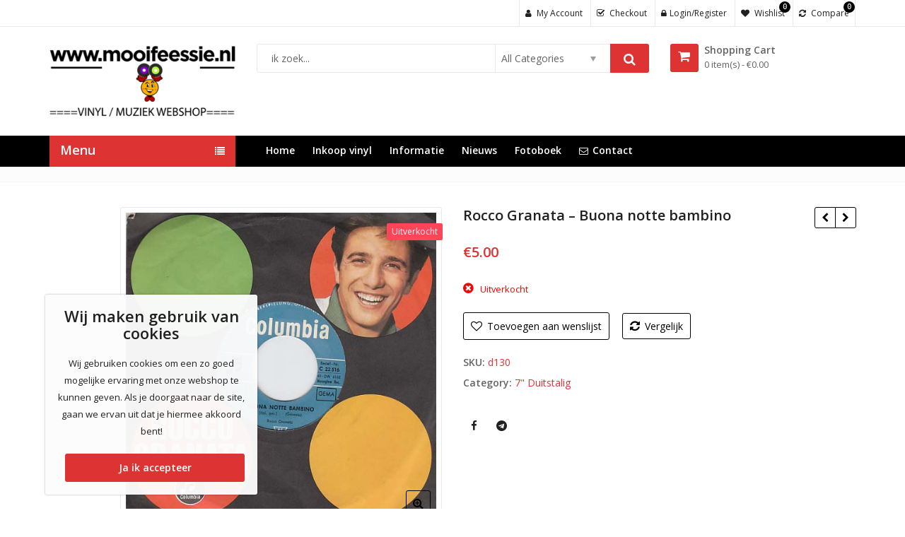

--- FILE ---
content_type: text/html; charset=UTF-8
request_url: https://www.mooifeessie.nl/product/rocco-granata-buona-notte-bambino/
body_size: 34354
content:
<!DOCTYPE html>
<html lang="nl-NL" >
<head>
	<meta charset="UTF-8">
	<meta name="viewport" content="width=device-width, initial-scale=1.0, maximum-scale=1.0, user-scalable=no">
	<link rel="profile" href="//gmpg.org/xfn/11">
	<link rel="pingback" href="https://www.mooifeessie.nl/xmlrpc.php">
				<link rel="icon" type="image/x-icon" href="https://www.mooifeessie.nl/wp-content/uploads/2019/05/favicon-mooifeessie.ico">
							<script>document.documentElement.className = document.documentElement.className + ' yes-js js_active js'</script>
			<meta name='robots' content='index, follow, max-image-preview:large, max-snippet:-1, max-video-preview:-1' />
	<style>img:is([sizes="auto" i], [sizes^="auto," i]) { contain-intrinsic-size: 3000px 1500px }</style>
	<script>window._wca = window._wca || [];</script>

	<!-- This site is optimized with the Yoast SEO plugin v26.6 - https://yoast.com/wordpress/plugins/seo/ -->
	<title>Rocco Granata - Buona notte bambino - www.mooifeessie.nl</title>
	<link rel="canonical" href="https://www.mooifeessie.nl/product/rocco-granata-buona-notte-bambino/" />
	<meta property="og:locale" content="nl_NL" />
	<meta property="og:type" content="article" />
	<meta property="og:title" content="Rocco Granata - Buona notte bambino - www.mooifeessie.nl" />
	<meta property="og:url" content="https://www.mooifeessie.nl/product/rocco-granata-buona-notte-bambino/" />
	<meta property="og:site_name" content="www.mooifeessie.nl" />
	<meta property="article:modified_time" content="2022-02-24T05:43:53+00:00" />
	<meta property="og:image" content="https://www.mooifeessie.nl/wp-content/uploads/2019/05/Rocco_Granata____4cf616c2c0ba6.jpg" />
	<meta property="og:image:width" content="528" />
	<meta property="og:image:height" content="525" />
	<meta property="og:image:type" content="image/jpeg" />
	<meta name="twitter:card" content="summary_large_image" />
	<script type="application/ld+json" class="yoast-schema-graph">{"@context":"https://schema.org","@graph":[{"@type":"WebPage","@id":"https://www.mooifeessie.nl/product/rocco-granata-buona-notte-bambino/","url":"https://www.mooifeessie.nl/product/rocco-granata-buona-notte-bambino/","name":"Rocco Granata - Buona notte bambino - www.mooifeessie.nl","isPartOf":{"@id":"https://www.mooifeessie.nl/#website"},"primaryImageOfPage":{"@id":"https://www.mooifeessie.nl/product/rocco-granata-buona-notte-bambino/#primaryimage"},"image":{"@id":"https://www.mooifeessie.nl/product/rocco-granata-buona-notte-bambino/#primaryimage"},"thumbnailUrl":"https://www.mooifeessie.nl/wp-content/uploads/2019/05/Rocco_Granata____4cf616c2c0ba6.jpg","datePublished":"2019-08-22T10:48:02+00:00","dateModified":"2022-02-24T05:43:53+00:00","breadcrumb":{"@id":"https://www.mooifeessie.nl/product/rocco-granata-buona-notte-bambino/#breadcrumb"},"inLanguage":"nl-NL","potentialAction":[{"@type":"ReadAction","target":["https://www.mooifeessie.nl/product/rocco-granata-buona-notte-bambino/"]}]},{"@type":"ImageObject","inLanguage":"nl-NL","@id":"https://www.mooifeessie.nl/product/rocco-granata-buona-notte-bambino/#primaryimage","url":"https://www.mooifeessie.nl/wp-content/uploads/2019/05/Rocco_Granata____4cf616c2c0ba6.jpg","contentUrl":"https://www.mooifeessie.nl/wp-content/uploads/2019/05/Rocco_Granata____4cf616c2c0ba6.jpg","width":528,"height":525},{"@type":"BreadcrumbList","@id":"https://www.mooifeessie.nl/product/rocco-granata-buona-notte-bambino/#breadcrumb","itemListElement":[{"@type":"ListItem","position":1,"name":"Home","item":"https://www.mooifeessie.nl/"},{"@type":"ListItem","position":2,"name":"Shop","item":"https://www.mooifeessie.nl/shop-2/"},{"@type":"ListItem","position":3,"name":"Rocco Granata &#8211; Buona notte bambino"}]},{"@type":"WebSite","@id":"https://www.mooifeessie.nl/#website","url":"https://www.mooifeessie.nl/","name":"www.mooifeessie.nl","description":"","potentialAction":[{"@type":"SearchAction","target":{"@type":"EntryPoint","urlTemplate":"https://www.mooifeessie.nl/?s={search_term_string}"},"query-input":{"@type":"PropertyValueSpecification","valueRequired":true,"valueName":"search_term_string"}}],"inLanguage":"nl-NL"}]}</script>
	<!-- / Yoast SEO plugin. -->


<link rel='dns-prefetch' href='//stats.wp.com' />
<link rel='dns-prefetch' href='//fonts.googleapis.com' />
<link rel='preconnect' href='https://fonts.gstatic.com' crossorigin />
<link rel="alternate" type="application/rss+xml" title="www.mooifeessie.nl &raquo; feed" href="https://www.mooifeessie.nl/feed/" />
<link rel="alternate" type="application/rss+xml" title="www.mooifeessie.nl &raquo; reacties feed" href="https://www.mooifeessie.nl/comments/feed/" />
<link rel='stylesheet' id='zoo-cw-css' href='https://www.mooifeessie.nl/wp-content/plugins/clever-swatches/assets/css/clever-swatches-style.css?ver=6.8.3' type='text/css' media='all' />
<style id='wp-emoji-styles-inline-css' type='text/css'>

	img.wp-smiley, img.emoji {
		display: inline !important;
		border: none !important;
		box-shadow: none !important;
		height: 1em !important;
		width: 1em !important;
		margin: 0 0.07em !important;
		vertical-align: -0.1em !important;
		background: none !important;
		padding: 0 !important;
	}
</style>
<link rel='stylesheet' id='wp-block-library-css' href='https://www.mooifeessie.nl/wp-includes/css/dist/block-library/style.min.css?ver=6.8.3' type='text/css' media='all' />
<style id='wp-block-library-theme-inline-css' type='text/css'>
.wp-block-audio :where(figcaption){color:#555;font-size:13px;text-align:center}.is-dark-theme .wp-block-audio :where(figcaption){color:#ffffffa6}.wp-block-audio{margin:0 0 1em}.wp-block-code{border:1px solid #ccc;border-radius:4px;font-family:Menlo,Consolas,monaco,monospace;padding:.8em 1em}.wp-block-embed :where(figcaption){color:#555;font-size:13px;text-align:center}.is-dark-theme .wp-block-embed :where(figcaption){color:#ffffffa6}.wp-block-embed{margin:0 0 1em}.blocks-gallery-caption{color:#555;font-size:13px;text-align:center}.is-dark-theme .blocks-gallery-caption{color:#ffffffa6}:root :where(.wp-block-image figcaption){color:#555;font-size:13px;text-align:center}.is-dark-theme :root :where(.wp-block-image figcaption){color:#ffffffa6}.wp-block-image{margin:0 0 1em}.wp-block-pullquote{border-bottom:4px solid;border-top:4px solid;color:currentColor;margin-bottom:1.75em}.wp-block-pullquote cite,.wp-block-pullquote footer,.wp-block-pullquote__citation{color:currentColor;font-size:.8125em;font-style:normal;text-transform:uppercase}.wp-block-quote{border-left:.25em solid;margin:0 0 1.75em;padding-left:1em}.wp-block-quote cite,.wp-block-quote footer{color:currentColor;font-size:.8125em;font-style:normal;position:relative}.wp-block-quote:where(.has-text-align-right){border-left:none;border-right:.25em solid;padding-left:0;padding-right:1em}.wp-block-quote:where(.has-text-align-center){border:none;padding-left:0}.wp-block-quote.is-large,.wp-block-quote.is-style-large,.wp-block-quote:where(.is-style-plain){border:none}.wp-block-search .wp-block-search__label{font-weight:700}.wp-block-search__button{border:1px solid #ccc;padding:.375em .625em}:where(.wp-block-group.has-background){padding:1.25em 2.375em}.wp-block-separator.has-css-opacity{opacity:.4}.wp-block-separator{border:none;border-bottom:2px solid;margin-left:auto;margin-right:auto}.wp-block-separator.has-alpha-channel-opacity{opacity:1}.wp-block-separator:not(.is-style-wide):not(.is-style-dots){width:100px}.wp-block-separator.has-background:not(.is-style-dots){border-bottom:none;height:1px}.wp-block-separator.has-background:not(.is-style-wide):not(.is-style-dots){height:2px}.wp-block-table{margin:0 0 1em}.wp-block-table td,.wp-block-table th{word-break:normal}.wp-block-table :where(figcaption){color:#555;font-size:13px;text-align:center}.is-dark-theme .wp-block-table :where(figcaption){color:#ffffffa6}.wp-block-video :where(figcaption){color:#555;font-size:13px;text-align:center}.is-dark-theme .wp-block-video :where(figcaption){color:#ffffffa6}.wp-block-video{margin:0 0 1em}:root :where(.wp-block-template-part.has-background){margin-bottom:0;margin-top:0;padding:1.25em 2.375em}
</style>
<style id='classic-theme-styles-inline-css' type='text/css'>
/*! This file is auto-generated */
.wp-block-button__link{color:#fff;background-color:#32373c;border-radius:9999px;box-shadow:none;text-decoration:none;padding:calc(.667em + 2px) calc(1.333em + 2px);font-size:1.125em}.wp-block-file__button{background:#32373c;color:#fff;text-decoration:none}
</style>
<link rel='stylesheet' id='h5ap-audioplayer-style-css' href='https://www.mooifeessie.nl/wp-content/plugins/html5-audio-player/build/blocks/audioplayer/view.css?ver=2.5.0' type='text/css' media='all' />
<link rel='stylesheet' id='h5ap-radio-player-style-css' href='https://www.mooifeessie.nl/wp-content/plugins/html5-audio-player/build/blocks/radio-player/view.css?ver=2.5.0' type='text/css' media='all' />
<link rel='stylesheet' id='mediaelement-css' href='https://www.mooifeessie.nl/wp-includes/js/mediaelement/mediaelementplayer-legacy.min.css?ver=4.2.17' type='text/css' media='all' />
<link rel='stylesheet' id='wp-mediaelement-css' href='https://www.mooifeessie.nl/wp-includes/js/mediaelement/wp-mediaelement.min.css?ver=6.8.3' type='text/css' media='all' />
<style id='jetpack-sharing-buttons-style-inline-css' type='text/css'>
.jetpack-sharing-buttons__services-list{display:flex;flex-direction:row;flex-wrap:wrap;gap:0;list-style-type:none;margin:5px;padding:0}.jetpack-sharing-buttons__services-list.has-small-icon-size{font-size:12px}.jetpack-sharing-buttons__services-list.has-normal-icon-size{font-size:16px}.jetpack-sharing-buttons__services-list.has-large-icon-size{font-size:24px}.jetpack-sharing-buttons__services-list.has-huge-icon-size{font-size:36px}@media print{.jetpack-sharing-buttons__services-list{display:none!important}}.editor-styles-wrapper .wp-block-jetpack-sharing-buttons{gap:0;padding-inline-start:0}ul.jetpack-sharing-buttons__services-list.has-background{padding:1.25em 2.375em}
</style>
<link rel='stylesheet' id='yith-wcan-shortcodes-css' href='https://www.mooifeessie.nl/wp-content/plugins/yith-woocommerce-ajax-navigation/assets/css/shortcodes.css?ver=5.16.0' type='text/css' media='all' />
<style id='yith-wcan-shortcodes-inline-css' type='text/css'>
:root{
	--yith-wcan-filters_colors_titles: #434343;
	--yith-wcan-filters_colors_background: #FFFFFF;
	--yith-wcan-filters_colors_accent: #A7144C;
	--yith-wcan-filters_colors_accent_r: 167;
	--yith-wcan-filters_colors_accent_g: 20;
	--yith-wcan-filters_colors_accent_b: 76;
	--yith-wcan-color_swatches_border_radius: 100%;
	--yith-wcan-color_swatches_size: 30px;
	--yith-wcan-labels_style_background: #FFFFFF;
	--yith-wcan-labels_style_background_hover: #A7144C;
	--yith-wcan-labels_style_background_active: #A7144C;
	--yith-wcan-labels_style_text: #434343;
	--yith-wcan-labels_style_text_hover: #FFFFFF;
	--yith-wcan-labels_style_text_active: #FFFFFF;
	--yith-wcan-anchors_style_text: #434343;
	--yith-wcan-anchors_style_text_hover: #A7144C;
	--yith-wcan-anchors_style_text_active: #A7144C;
}
</style>
<link rel='stylesheet' id='jquery-selectBox-css' href='https://www.mooifeessie.nl/wp-content/plugins/yith-woocommerce-wishlist/assets/css/jquery.selectBox.css?ver=1.2.0' type='text/css' media='all' />
<link rel='stylesheet' id='woocommerce_prettyPhoto_css-css' href='//www.mooifeessie.nl/wp-content/plugins/woocommerce/assets/css/prettyPhoto.css?ver=3.1.6' type='text/css' media='all' />
<link rel='stylesheet' id='yith-wcwl-main-css' href='https://www.mooifeessie.nl/wp-content/plugins/yith-woocommerce-wishlist/assets/css/style.css?ver=4.11.0' type='text/css' media='all' />
<style id='yith-wcwl-main-inline-css' type='text/css'>
 :root { --rounded-corners-radius: 16px; --add-to-cart-rounded-corners-radius: 16px; --feedback-duration: 3s } 
 :root { --rounded-corners-radius: 16px; --add-to-cart-rounded-corners-radius: 16px; --feedback-duration: 3s } 
</style>
<link rel='stylesheet' id='bplugins-plyrio-css' href='https://www.mooifeessie.nl/wp-content/plugins/html5-audio-player/assets/css/plyr-v3.7.2.css?ver=3.7.2' type='text/css' media='all' />
<style id='global-styles-inline-css' type='text/css'>
:root{--wp--preset--aspect-ratio--square: 1;--wp--preset--aspect-ratio--4-3: 4/3;--wp--preset--aspect-ratio--3-4: 3/4;--wp--preset--aspect-ratio--3-2: 3/2;--wp--preset--aspect-ratio--2-3: 2/3;--wp--preset--aspect-ratio--16-9: 16/9;--wp--preset--aspect-ratio--9-16: 9/16;--wp--preset--color--black: #000000;--wp--preset--color--cyan-bluish-gray: #abb8c3;--wp--preset--color--white: #ffffff;--wp--preset--color--pale-pink: #f78da7;--wp--preset--color--vivid-red: #cf2e2e;--wp--preset--color--luminous-vivid-orange: #ff6900;--wp--preset--color--luminous-vivid-amber: #fcb900;--wp--preset--color--light-green-cyan: #7bdcb5;--wp--preset--color--vivid-green-cyan: #00d084;--wp--preset--color--pale-cyan-blue: #8ed1fc;--wp--preset--color--vivid-cyan-blue: #0693e3;--wp--preset--color--vivid-purple: #9b51e0;--wp--preset--gradient--vivid-cyan-blue-to-vivid-purple: linear-gradient(135deg,rgba(6,147,227,1) 0%,rgb(155,81,224) 100%);--wp--preset--gradient--light-green-cyan-to-vivid-green-cyan: linear-gradient(135deg,rgb(122,220,180) 0%,rgb(0,208,130) 100%);--wp--preset--gradient--luminous-vivid-amber-to-luminous-vivid-orange: linear-gradient(135deg,rgba(252,185,0,1) 0%,rgba(255,105,0,1) 100%);--wp--preset--gradient--luminous-vivid-orange-to-vivid-red: linear-gradient(135deg,rgba(255,105,0,1) 0%,rgb(207,46,46) 100%);--wp--preset--gradient--very-light-gray-to-cyan-bluish-gray: linear-gradient(135deg,rgb(238,238,238) 0%,rgb(169,184,195) 100%);--wp--preset--gradient--cool-to-warm-spectrum: linear-gradient(135deg,rgb(74,234,220) 0%,rgb(151,120,209) 20%,rgb(207,42,186) 40%,rgb(238,44,130) 60%,rgb(251,105,98) 80%,rgb(254,248,76) 100%);--wp--preset--gradient--blush-light-purple: linear-gradient(135deg,rgb(255,206,236) 0%,rgb(152,150,240) 100%);--wp--preset--gradient--blush-bordeaux: linear-gradient(135deg,rgb(254,205,165) 0%,rgb(254,45,45) 50%,rgb(107,0,62) 100%);--wp--preset--gradient--luminous-dusk: linear-gradient(135deg,rgb(255,203,112) 0%,rgb(199,81,192) 50%,rgb(65,88,208) 100%);--wp--preset--gradient--pale-ocean: linear-gradient(135deg,rgb(255,245,203) 0%,rgb(182,227,212) 50%,rgb(51,167,181) 100%);--wp--preset--gradient--electric-grass: linear-gradient(135deg,rgb(202,248,128) 0%,rgb(113,206,126) 100%);--wp--preset--gradient--midnight: linear-gradient(135deg,rgb(2,3,129) 0%,rgb(40,116,252) 100%);--wp--preset--font-size--small: 13px;--wp--preset--font-size--medium: 20px;--wp--preset--font-size--large: 36px;--wp--preset--font-size--x-large: 42px;--wp--preset--spacing--20: 0.44rem;--wp--preset--spacing--30: 0.67rem;--wp--preset--spacing--40: 1rem;--wp--preset--spacing--50: 1.5rem;--wp--preset--spacing--60: 2.25rem;--wp--preset--spacing--70: 3.38rem;--wp--preset--spacing--80: 5.06rem;--wp--preset--shadow--natural: 6px 6px 9px rgba(0, 0, 0, 0.2);--wp--preset--shadow--deep: 12px 12px 50px rgba(0, 0, 0, 0.4);--wp--preset--shadow--sharp: 6px 6px 0px rgba(0, 0, 0, 0.2);--wp--preset--shadow--outlined: 6px 6px 0px -3px rgba(255, 255, 255, 1), 6px 6px rgba(0, 0, 0, 1);--wp--preset--shadow--crisp: 6px 6px 0px rgba(0, 0, 0, 1);}:where(.is-layout-flex){gap: 0.5em;}:where(.is-layout-grid){gap: 0.5em;}body .is-layout-flex{display: flex;}.is-layout-flex{flex-wrap: wrap;align-items: center;}.is-layout-flex > :is(*, div){margin: 0;}body .is-layout-grid{display: grid;}.is-layout-grid > :is(*, div){margin: 0;}:where(.wp-block-columns.is-layout-flex){gap: 2em;}:where(.wp-block-columns.is-layout-grid){gap: 2em;}:where(.wp-block-post-template.is-layout-flex){gap: 1.25em;}:where(.wp-block-post-template.is-layout-grid){gap: 1.25em;}.has-black-color{color: var(--wp--preset--color--black) !important;}.has-cyan-bluish-gray-color{color: var(--wp--preset--color--cyan-bluish-gray) !important;}.has-white-color{color: var(--wp--preset--color--white) !important;}.has-pale-pink-color{color: var(--wp--preset--color--pale-pink) !important;}.has-vivid-red-color{color: var(--wp--preset--color--vivid-red) !important;}.has-luminous-vivid-orange-color{color: var(--wp--preset--color--luminous-vivid-orange) !important;}.has-luminous-vivid-amber-color{color: var(--wp--preset--color--luminous-vivid-amber) !important;}.has-light-green-cyan-color{color: var(--wp--preset--color--light-green-cyan) !important;}.has-vivid-green-cyan-color{color: var(--wp--preset--color--vivid-green-cyan) !important;}.has-pale-cyan-blue-color{color: var(--wp--preset--color--pale-cyan-blue) !important;}.has-vivid-cyan-blue-color{color: var(--wp--preset--color--vivid-cyan-blue) !important;}.has-vivid-purple-color{color: var(--wp--preset--color--vivid-purple) !important;}.has-black-background-color{background-color: var(--wp--preset--color--black) !important;}.has-cyan-bluish-gray-background-color{background-color: var(--wp--preset--color--cyan-bluish-gray) !important;}.has-white-background-color{background-color: var(--wp--preset--color--white) !important;}.has-pale-pink-background-color{background-color: var(--wp--preset--color--pale-pink) !important;}.has-vivid-red-background-color{background-color: var(--wp--preset--color--vivid-red) !important;}.has-luminous-vivid-orange-background-color{background-color: var(--wp--preset--color--luminous-vivid-orange) !important;}.has-luminous-vivid-amber-background-color{background-color: var(--wp--preset--color--luminous-vivid-amber) !important;}.has-light-green-cyan-background-color{background-color: var(--wp--preset--color--light-green-cyan) !important;}.has-vivid-green-cyan-background-color{background-color: var(--wp--preset--color--vivid-green-cyan) !important;}.has-pale-cyan-blue-background-color{background-color: var(--wp--preset--color--pale-cyan-blue) !important;}.has-vivid-cyan-blue-background-color{background-color: var(--wp--preset--color--vivid-cyan-blue) !important;}.has-vivid-purple-background-color{background-color: var(--wp--preset--color--vivid-purple) !important;}.has-black-border-color{border-color: var(--wp--preset--color--black) !important;}.has-cyan-bluish-gray-border-color{border-color: var(--wp--preset--color--cyan-bluish-gray) !important;}.has-white-border-color{border-color: var(--wp--preset--color--white) !important;}.has-pale-pink-border-color{border-color: var(--wp--preset--color--pale-pink) !important;}.has-vivid-red-border-color{border-color: var(--wp--preset--color--vivid-red) !important;}.has-luminous-vivid-orange-border-color{border-color: var(--wp--preset--color--luminous-vivid-orange) !important;}.has-luminous-vivid-amber-border-color{border-color: var(--wp--preset--color--luminous-vivid-amber) !important;}.has-light-green-cyan-border-color{border-color: var(--wp--preset--color--light-green-cyan) !important;}.has-vivid-green-cyan-border-color{border-color: var(--wp--preset--color--vivid-green-cyan) !important;}.has-pale-cyan-blue-border-color{border-color: var(--wp--preset--color--pale-cyan-blue) !important;}.has-vivid-cyan-blue-border-color{border-color: var(--wp--preset--color--vivid-cyan-blue) !important;}.has-vivid-purple-border-color{border-color: var(--wp--preset--color--vivid-purple) !important;}.has-vivid-cyan-blue-to-vivid-purple-gradient-background{background: var(--wp--preset--gradient--vivid-cyan-blue-to-vivid-purple) !important;}.has-light-green-cyan-to-vivid-green-cyan-gradient-background{background: var(--wp--preset--gradient--light-green-cyan-to-vivid-green-cyan) !important;}.has-luminous-vivid-amber-to-luminous-vivid-orange-gradient-background{background: var(--wp--preset--gradient--luminous-vivid-amber-to-luminous-vivid-orange) !important;}.has-luminous-vivid-orange-to-vivid-red-gradient-background{background: var(--wp--preset--gradient--luminous-vivid-orange-to-vivid-red) !important;}.has-very-light-gray-to-cyan-bluish-gray-gradient-background{background: var(--wp--preset--gradient--very-light-gray-to-cyan-bluish-gray) !important;}.has-cool-to-warm-spectrum-gradient-background{background: var(--wp--preset--gradient--cool-to-warm-spectrum) !important;}.has-blush-light-purple-gradient-background{background: var(--wp--preset--gradient--blush-light-purple) !important;}.has-blush-bordeaux-gradient-background{background: var(--wp--preset--gradient--blush-bordeaux) !important;}.has-luminous-dusk-gradient-background{background: var(--wp--preset--gradient--luminous-dusk) !important;}.has-pale-ocean-gradient-background{background: var(--wp--preset--gradient--pale-ocean) !important;}.has-electric-grass-gradient-background{background: var(--wp--preset--gradient--electric-grass) !important;}.has-midnight-gradient-background{background: var(--wp--preset--gradient--midnight) !important;}.has-small-font-size{font-size: var(--wp--preset--font-size--small) !important;}.has-medium-font-size{font-size: var(--wp--preset--font-size--medium) !important;}.has-large-font-size{font-size: var(--wp--preset--font-size--large) !important;}.has-x-large-font-size{font-size: var(--wp--preset--font-size--x-large) !important;}
:where(.wp-block-post-template.is-layout-flex){gap: 1.25em;}:where(.wp-block-post-template.is-layout-grid){gap: 1.25em;}
:where(.wp-block-columns.is-layout-flex){gap: 2em;}:where(.wp-block-columns.is-layout-grid){gap: 2em;}
:root :where(.wp-block-pullquote){font-size: 1.5em;line-height: 1.6;}
</style>
<link rel='stylesheet' id='contact-form-7-css' href='https://www.mooifeessie.nl/wp-content/plugins/contact-form-7/includes/css/styles.css?ver=6.1.4' type='text/css' media='all' />
<link rel='stylesheet' id='h5ap-public-css' href='https://www.mooifeessie.nl/wp-content/plugins/html5-audio-player/assets/css/style.css?ver=2.5.3' type='text/css' media='all' />
<link rel='stylesheet' id='redux-extendify-styles-css' href='https://www.mooifeessie.nl/wp-content/plugins/pl-emallshop-extensions/inc/admin/redux-core/assets/css/extendify-utilities.css?ver=4.4.1' type='text/css' media='all' />
<link rel='stylesheet' id='cookie-notice-front-css' href='https://www.mooifeessie.nl/wp-content/plugins/pl-emallshop-extensions/assets/css/cookie-notice.css?ver=6.8.3' type='text/css' media='all' />
<link rel='stylesheet' id='photoswipe-css' href='https://www.mooifeessie.nl/wp-content/plugins/woocommerce/assets/css/photoswipe/photoswipe.min.css?ver=10.4.3' type='text/css' media='all' />
<link rel='stylesheet' id='photoswipe-default-skin-css' href='https://www.mooifeessie.nl/wp-content/plugins/woocommerce/assets/css/photoswipe/default-skin/default-skin.min.css?ver=10.4.3' type='text/css' media='all' />
<style id='woocommerce-inline-inline-css' type='text/css'>
.woocommerce form .form-row .required { visibility: visible; }
</style>
<link rel='stylesheet' id='mollie-applepaydirect-css' href='https://www.mooifeessie.nl/wp-content/plugins/mollie-payments-for-woocommerce/public/css/mollie-applepaydirect.min.css?ver=1767548077' type='text/css' media='screen' />
<link rel='stylesheet' id='jquery-fixedheadertable-style-css' href='https://www.mooifeessie.nl/wp-content/plugins/yith-woocommerce-compare/assets/css/jquery.dataTables.css?ver=1.10.18' type='text/css' media='all' />
<link rel='stylesheet' id='yith_woocompare_page-css' href='https://www.mooifeessie.nl/wp-content/plugins/yith-woocommerce-compare/assets/css/compare.css?ver=3.6.0' type='text/css' media='all' />
<link rel='stylesheet' id='yith-woocompare-widget-css' href='https://www.mooifeessie.nl/wp-content/plugins/yith-woocommerce-compare/assets/css/widget.css?ver=3.6.0' type='text/css' media='all' />
<link rel='stylesheet' id='bsf-Defaults-css' href='https://www.mooifeessie.nl/wp-content/uploads/smile_fonts/Defaults/Defaults.css?ver=3.21.2' type='text/css' media='all' />
<link rel="preload" as="style" href="https://fonts.googleapis.com/css?family=Open%20Sans:300,400,500,600,700,800,300italic,400italic,500italic,600italic,700italic,800italic&#038;display=swap&#038;ver=1709589533" /><link rel="stylesheet" href="https://fonts.googleapis.com/css?family=Open%20Sans:300,400,500,600,700,800,300italic,400italic,500italic,600italic,700italic,800italic&#038;display=swap&#038;ver=1709589533" media="print" onload="this.media='all'"><noscript><link rel="stylesheet" href="https://fonts.googleapis.com/css?family=Open%20Sans:300,400,500,600,700,800,300italic,400italic,500italic,600italic,700italic,800italic&#038;display=swap&#038;ver=1709589533" /></noscript><link rel='stylesheet' id='parent-style-css' href='https://www.mooifeessie.nl/wp-content/themes/emallshop/style.css?ver=6.8.3' type='text/css' media='all' />
<link rel='stylesheet' id='child-style-css' href='https://www.mooifeessie.nl/wp-content/themes/emallshop-child/style.css?ver=6.8.3' type='text/css' media='all' />
<link rel='stylesheet' id='emallshop-style-css' href='https://www.mooifeessie.nl/wp-content/themes/emallshop/style.css?ver=6.8.3' type='text/css' media='all' />
<link rel='stylesheet' id='bootstrap-css' href='https://www.mooifeessie.nl/wp-content/themes/emallshop/assets/css/bootstrap.min.css?ver=3.4.1' type='text/css' media='all' />
<link rel='stylesheet' id='font-awesome-css' href='https://www.mooifeessie.nl/wp-content/themes/emallshop/assets/css/font-awesome.min.css?ver=4.6.3' type='text/css' media='all' />
<link rel='stylesheet' id='emallshop-woocommerce-css' href='https://www.mooifeessie.nl/wp-content/themes/emallshop/assets/css/woocommerce.css?ver=6.8.3' type='text/css' media='all' />
<link rel='stylesheet' id='emallshop-woocommerce-layout-css' href='https://www.mooifeessie.nl/wp-content/themes/emallshop/assets/css/woocommerce-layout.css?ver=6.8.3' type='text/css' media='all' />
<link rel='stylesheet' id='owl-carousel-css' href='https://www.mooifeessie.nl/wp-content/themes/emallshop/assets/css/owl.carousel.min.css?ver=2.2.1' type='text/css' media='all' />
<link rel='stylesheet' id='owl-theme-default-css' href='https://www.mooifeessie.nl/wp-content/themes/emallshop/assets/css/owl.theme.default.min.css?ver=2.2.1' type='text/css' media='all' />
<link rel='stylesheet' id='slick-css' href='https://www.mooifeessie.nl/wp-content/themes/emallshop/assets/css/slick.css?ver=6.8.3' type='text/css' media='all' />
<link rel='stylesheet' id='magnific-popup-css' href='https://www.mooifeessie.nl/wp-content/themes/emallshop/assets/css/magnific-popup.css?ver=1.1.0' type='text/css' media='all' />
<link rel='stylesheet' id='animate-css' href='https://www.mooifeessie.nl/wp-content/themes/emallshop/assets/css/animate.min.css?ver=3.7.2' type='text/css' media='all' />
<link rel='stylesheet' id='emallshop-base-css' href='https://www.mooifeessie.nl/wp-content/themes/emallshop/assets/css/style.css?ver=6.8.3' type='text/css' media='all' />
<style id='emallshop-base-inline-css' type='text/css'>

	/*
	* Theme Font
	*/
	body,
	button,
	input,
	select,
	textarea {
		font-family:Open Sans !important;
		font-size:14px;
		font-weight:400;
	}
	::-webkit-input-placeholder {
		font-family:Open Sans;
	}
	:-moz-placeholder {
		font-family:Open Sans;
	}
	::-moz-placeholder {
		font-family:Open Sans;
	}
	:-ms-input-placeholder {
		font-family:Open Sans;
	}
	
	/* 
	* page width
	*/
	.wrapper.boxed-layout, .wrapper .container{
		width:1170px;
	}
	
	/* 
	* Body color Scheme 
	*/
	body{
		color:#656565;
	}
	h1, h2, h3, h4, h5, h6{
		color:#212121;
	}
	a, .woocommerce ul.cart_list li a, .emallshop-vertical-menu.main-navigation > li > a{
		color:#212121;
	}
	a:hover, a:focus, #header .header-cart-content .cart-item-detail a:hover, .category-entry:hover .category-content a, .entry-media .post-link:hover a, .woocommerce ul.cart_list li a:hover, .entry-footer a:hover, .entry-title a:hover, .emallshop-vertical-menu.main-navigation > li > a:hover, .header-navigation .emallshop-vertical-menu.main-navigation > li.menu-item-has-children:hover > a, .header-navigation .emallshop-vertical-menu.main-navigation li.current-menu-ancestor > a, .header-navigation .emallshop-vertical-menu.main-navigation li.current-page-ancestor > a, .header-navigation .emallshop-vertical-menu.main-navigation > li.current_page_item > a {
		color:#dd3333;
	}
	.header-cart-content .cart_list.product_list_widget .mini_cart_item_title, .header-cart-content .cart_list.product_list_widget .empty, .header-cart-content .total, .header-cart-content .header_shopping_cart, .wishlist_table.images_grid li .item-details table.item-details-table td.label, .wishlist_table.mobile li .item-details table.item-details-table td.label, .wishlist_table.mobile li table.additional-info td.label, .wishlist_table.modern_grid li .item-details table.item-details-table td.label, .woocommerce .single-product-entry ul.zoo-cw-variations li .label label{
		color:#656565;
	}
	.product_list_widget .mini_cart_item .quantity, .woocommerce.widget_shopping_cart .total .amount, .header-cart-content .header_shopping_cart p.total .amount, .woocommerce ul.products .product-entry .product-content .price, .widget .product-price, .widget .product-categories li.current-cat-parent > a, .widget .product-categories li.current-cat-parent > span, .widget .product-categories li.current-cat > a, .widget .product-categories li.current-cat > span, .woocommerce .single-product-entry .product-price .price, .woocommerce .single-product-entry .single_variation .price, .single-product-entry .entry-summary .product-title-price .amount, .single-product-entry .entry-summary .product-title-price del, .single-product-entry .entry-summary .product-title-price ins, .entry-content .more-link, .portfolio-content .more-link, .services ul.services .service-item i, .entry-footer a, .entry-title a, .woocommerce .woocommerce-pagination ul.page-numbers span,.woocommerce .woocommerce-pagination ul.page-numbers a, .wcv_pagination .page-numbers span, .wcv_pagination .page-numbers a, .woocommerce ul.products .product-buttons .quickview:before, .woocommerce  ul.products .product-image .quickview-button a, .category-content, .category_and_sub_category_box .show-all-cate a, .categories-slider-content.sub_category_box .show-all-cate a, .entry-day, .woocommerce .single-product-entry .entry-summary .product_meta .sku_wrapper span, .woocommerce .single-product-entry .entry-summary .product_meta .brand_in a, .woocommerce .single-product-entry .entry-summary .product_meta .posted_in a, .woocommerce .single-product-entry .entry-summary .product_meta .tagged_as a, article.post .entry-header h2, .comment-list .comment-reply-link, .portfolio-list .portfolioFilter a, .portfolio-skill a, .entry-information ul p i, .portfolio-list .effect4 .portfolio-content, .header-middle .customer-support, .posts-navigation .pagination > li > a, .posts-navigation .pagination > li > span, .live-search-results .search-product-price, .dokan-pagination-container .dokan-pagination li a, .widget .woocommerce-Price-amount, .woocommerce div.product p.price, .woocommerce div.product span.price, table.group_table .label, table.group_table .price, .price.user-login a{
		color:#dd3333;
	}
	.product-toolbar .gridlist-toggle > a, .woocommerce ul.products .product-buttons .compare:before, .woocommerce ul.products .product-buttons .add_to_wishlist:before, .woocommerce ul.products .product-buttons .yith-wcwl-add-to-wishlist-button:before, .woocommerce ul.products .yith-wcwl-wishlistaddedbrowse a:before, .woocommerce ul.products .yith-wcwl-wishlistexistsbrowse a:before,  .woocommerce ul.products .yith-add-to-wishlist-button-block .yith-wcwl-add-to-wishlist-button--added:before, .woocommerce ul.products .product-content .product-buttons .quickview:before, .owl-theme .owl-nav .owl-prev, .owl-theme .owl-nav .owl-next, .single-product-entry .slick-arrow:before, .woocommerce-product-gallery__trigger:before, .single-product-entry .entry-summary .product-navbar, .woocommerce .single-product-entry .entry-summary .compare, .woocommerce .single-product-entry .entry-summary .yith-wcwl-add-to-wishlist a, .woocommerce .single-product-entry .entry-summary .yith-add-to-wishlist-button-block a, .single-product-entry .entry-summary .product_meta .brand_in a:hover, .single-product-entry .entry-summary .product_meta .posted_in a:hover, .single-product-entry .entry-summary .product_meta .tagged_as a:hover, .post-navigation a, .header-post-navigation .nav-links li a, .woocommerce .widget_layered_nav ul.yith-wcan-label li a, .woocommerce-page .widget_layered_nav ul.yith-wcan-label li a, .woocommerce .widget_layered_nav ul.yith-wcan-label li span, .woocommerce-page .widget_layered_nav ul.yith-wcan-label li span, .footer .widget  ul.services .service-icon, .woocommerce ul.products .product-entry .product-content a:hover h3, article .hover-overlay-btn a i{
		color:#000000;
	}
	button, .button, input[type="button"], input[type="reset"], input[type="submit"], .wp-block-search__button, .woocommerce #respond input#submit.alt, .woocommerce a.button.alt, .woocommerce button.button.alt, .woocommerce input.button.alt, .widget .tagcloud a:hover, .woocommerce div.product .woocommerce-tabs ul.tabs li.active, .woocommerce  ul.products .product-content .product-buttons .product-cart a.added_to_cart, .pagination .page-numbers.current, .lmp_load_more_button .lmp_button, .cwallowcookies.button, .entry-content .more-link:hover, .entry-summary .more-link:hover, .portfolio-content .more-link:hover, .entry-media blockquote, .entry-media .post-link, .woocommerce .woocommerce-pagination ul.page-numbers span.current, .woocommerce .woocommerce-pagination ul.page-numbers a:hover, .wcv_pagination .page-numbers span.current, .wcv_pagination .page-numbers a:hover, .widget_price_filter .ui-slider .ui-slider-handle, .product-section .section-tab .nav-tabs li a:hover, .product-section .section-tab .nav-tabs li.active a, .testimonials .quote-content p, .testimonials-list .quote-content p, .entry-date .entry-month, .back-to-top, .portfolio-list .portfolioFilter a.current, .portfolio-list .portfolioFilter a:hover, .portfolio-list .effect1 .hentry:hover .portfolio-content, .portfolio-list .effect2 .hentry:hover .portfolio-content, .portfolio-list .effect3 .hentry:hover .portfolio-content, .woocommerce-MyAccount-navigation > ul li a, .header-cart-content .cart-style-1 .cart-icon, .header-cart-content .heading-cart.cart-style-3 > i, .posts-navigation .pagination > li:hover > a, .topbar-notification .news-title, .owl-nav .owl-prev:hover, .owl-nav .owl-next:hover, .product-items li.product .product-image .owl-theme .owl-controls .owl-dot.active span, .product-items li.product .product-image .owl-theme .owl-controls.clickable .owl-dot:hover span, .woocommerce  ul.products.product-style3.grid-view li.product:hover .product-buttons .product-cart a, .woocommerce  ul.products.product-style3.product-carousel li.product:hover .product-buttons .product-cart a, .dokan-dashboard .dokan-dash-sidebar ul.dokan-dashboard-menu, input.dokan-btn-theme[type="submit"], a.dokan-btn-theme, .dokan-btn-theme, .dokan-single-store .profile-frame, .pagination-wrap ul.pagination > li > a:hover, .pagination-wrap ul.pagination > li > span.current, .dokan-pagination-container .dokan-pagination li:hover a, .dokan-pagination-container .dokan-pagination li.active a, input.dokan-btn-default[type="submit"], a.dokan-btn-default, .dokan-btn-default, .search-box-wrapper .search-box, .mobile-nav-tabs li.active{
		background-color:#dd3333;
	}
	.woocommerce .selectBox-options li.selectBox-selected a{
		background-color:#dd3333 !important;
	}
	.category-menu .category-menu-title, button:hover, .button:hover, input[type="button"]:hover, input[type="reset"]:hover, input[type="submit"]:hover,  input[type="submit"]:focus, .woocommerce #respond input#submit.alt:hover, .woocommerce a.button.alt:hover, .woocommerce button.button.alt:hover, .woocommerce input.button.alt:hover, .live-search-results .autocomplete-suggestion:hover, .live-search-results .autocomplete-suggestion.autocomplete-selected, .lmp_load_more_button .lmp_button:hover, .cwallowcookies.button:hover, .cwcookiesmoreinfo.button:hover, .product-toolbar .gridlist-toggle .grid-view.active, .product-toolbar .gridlist-toggle .grid-view:hover, .product-toolbar .gridlist-toggle .list-view.active, .product-toolbar .gridlist-toggle .list-view:hover, .woocommerce ul.products .product-buttons .compare:hover, .woocommerce ul.products .product-buttons .compare.added, .woocommerce ul.products .product-buttons .add_to_wishlist:hover, .woocommerce ul.products .product-buttons .yith-wcwl-add-to-wishlist-button:hover, .woocommerce ul.products .yith-wcwl-wishlistaddedbrowse a, .woocommerce ul.products .yith-wcwl-wishlistexistsbrowse a, .woocommerce ul.products .yith-add-to-wishlist-button-block .yith-wcwl-add-to-wishlist-button--added, .woocommerce ul.products .product-content .product-buttons .quickview:hover, .owl-theme .owl-dots .owl-dot.active span, .owl-theme .owl-dots .owl-dot:hover span, .owl-theme .owl-nav .owl-prev:hover, .owl-theme .owl-nav .owl-next:hover, .woocommerce .widget_price_filter .ui-slider .ui-slider-range, .countdown .countdown-section, .single-product-entry .slick-slider .slick-prev:hover, .single-product-entry .slick-slider .slick-next:hover, .woocommerce-product-gallery__trigger:hover:before, .woocommerce .single-product-entry .entry-summary .yith-wcwl-add-to-wishlist:hover, .woocommerce .single-product-entry .entry-summary .yith-add-to-wishlist-button-block:hover, .woocommerce .single-product-entry .entry-summary .yith-wcwl-add-to-wishlist:hover a, .woocommerce .single-product-entry .entry-summary .yith-add-to-wishlist-button-block:hover a, .woocommerce .single-product-entry .entry-summary .compare:hover, .single-product-entry .entry-summary .product-prev:hover .product-navbar, .single-product-entry .entry-summary .product-next:hover .product-navbar, .back-to-top:hover, .post-navigation .nav-previous:hover, .post-navigation .nav-next:hover, .header-post-navigation .nav-links li:hover, .portfolio-content .project-url a, .woocommerce-MyAccount-navigation > ul li a:hover, .topbar-cart .mini-cart-count, .header-cart-content .cart-style-2 .mini-cart-count,.header-wishlist .wishlist-count,.navbar-icon .wishlist-count,.navbar-icon .compare-count,.header-compare .compare-count, .navbar-icon .cart-count, .topbar-cart .mini-cart-count, .header-navigation .header-cart-content .cart-style-1 .cart-icon, .header-navigation .header-cart-content .heading-cart.cart-style-3 > i, .woocommerce .widget_layered_nav ul.yith-wcan-label li a:hover, .woocommerce-page .widget_layered_nav ul.yith-wcan-label li a:hover, .woocommerce .widget_layered_nav ul.yith-wcan-label li.chosen a, .woocommerce-page .widget_layered_nav ul.yith-wcan-label li.chosen a, .product-items li.product .product-image .owl-nav .owl-prev, .product-items li.product .product-image .owl-nav .owl-next, article .hover-overlay-btn a i:hover, .hover-overlay-buttons .icon-animation:hover, .dokan-dashboard .dokan-dash-sidebar ul.dokan-dashboard-menu li:hover, .dokan-dashboard .dokan-dash-sidebar ul.dokan-dashboard-menu li.active, .dokan-dashboard .dokan-dash-sidebar ul.dokan-dashboard-menu li.dokan-common-links a:hover, input.dokan-btn-theme[type="submit"]:hover, a.dokan-btn-theme:hover, .dokan-btn-theme:hover, input.dokan-btn-theme[type="submit"]:focus, a.dokan-btn-theme:focus, .dokan-btn-theme:focus, input.dokan-btn-theme[type="submit"]:active, a.dokan-btn-theme:active, .dokan-btn-theme:active, input.dokan-btn-theme.active[type="submit"], a.dokan-btn-theme.active, .dokan-btn-theme.active, .open .dropdown-toggleinput.dokan-btn-theme[type="submit"], .open .dropdown-togglea.dokan-btn-theme, .open .dropdown-toggle.dokan-btn-theme, .dokan-single-store .profile-frame .profile-info-box .profile-info-summery-wrapper .profile-info-summery, input.dokan-btn-default[type="submit"]:hover, a.dokan-btn-default:hover, .dokan-btn-default:hover{
		background-color:#000000;
	}
	.woocommerce .selectBox-options li.selectBox-hover a{
		background-color:#000000 !important;
	}
	.product-section .section-header .section-title h3:before, .widget-section .widget-title h3:before, .testimonials-section .section-header .section-title h3:before, .widget .tagcloud a:hover, .woocommerce div.product .woocommerce-tabs ul.tabs li.active, .woocommerce div.product div.products h2 span:before, .cart-collaterals .cross-sells h2 span:before, .social-share h3 span:before, .navigation h3 span:before, .related-posts h3 span:before,.related-portfolios h3 span:before , #yith-wcwl-popup-message, .pagination .page-numbers.current, .entry-content .more-link:hover, .entry-summary .more-link:hover, .woocommerce .woocommerce-pagination ul.page-numbers span.current, .woocommerce .woocommerce-pagination ul.page-numbers a:hover, .wcv_pagination .page-numbers span.current, .wcv_pagination .page-numbers a:hover, .product-section .section-tab .nav-tabs li a:hover, .product-section .section-tab .nav-tabs li.active a, .portfolio-list .portfolioFilter a.current, .portfolio-list .portfolioFilter a:hover, .portfolio-list .default_effect .portfolio-content, .related-portfolios .default_effect .portfolio-content, .posts-navigation .pagination > li:hover > a, .newsletter-section .section-header .section-title h3:before, .owl-nav .owl-prev:hover, .owl-nav .owl-next:hover, input.dokan-btn-theme[type="submit"], a.dokan-btn-theme, .dokan-btn-theme, input.dokan-btn-default[type="submit"], a.dokan-btn-default, .dokan-btn-default, .zoo-cw-active.zoo-cw-attribute-option .zoo-cw-attr-item{
		border-color:#dd3333;
	}
	.single-product-entry .entry-summary .product-next .product-next-popup:before, .single-product-entry .entry-summary .product-prev:hover .product-prev-popup:before, .woocommerce div.product .woocommerce-tabs ul.tabs:before, .product-section.products_carousel .section-tab, .post-navigation .nav-next .post-nav-thumb, .header-post-navigation .nav-next .post-nav-thumb, .post-navigation .nav-previous .post-nav-thumb, .header-post-navigation .nav-previous .post-nav-thumb{
		border-bottom-color:#dd3333 !important;
	}
	.widget-area .widget, .dokan-widget-area .widget, .single-product-entry .entry-summary .product-next .product-next-popup, .single-product-entry .entry-summary .product-prev .product-prev-popup, .post-navigation .nav-next .post-nav-thumb:before, .header-post-navigation .nav-next .post-nav-thumb:before, .post-navigation .nav-previous .post-nav-thumb:before, .header-post-navigation .nav-previous .post-nav-thumb:before, .emallshop-main-menu .sub-menu, .emallshop-main-menu .emallshop-megamenu-wrapper, .footer {
		border-top-color:#dd3333;
	}
	.product-toolbar .gridlist-toggle .grid-view.active, .product-toolbar .gridlist-toggle .grid-view:hover, .product-toolbar .gridlist-toggle .list-view.active, .product-toolbar .gridlist-toggle .list-view:hover, .woocommerce ul.products .product-content .product-extra-info, .owl-theme .owl-nav .owl-prev:hover, .owl-theme .owl-nav .owl-next:hover, .blogs_carousel .blog-entry .hentry:hover, .woocommerce .single-product-entry .entry-summary .yith-wcwl-add-to-wishlist:hover, .woocommerce .single-product-entry .entry-summary .yith-add-to-wishlist-button-block:hover, .woocommerce .single-product-entry .entry-summary .yith-wcwl-add-to-wishlist:hover a, .woocommerce .single-product-entry .entry-summary .yith-add-to-wishlist-button-block:hover a, .woocommerce .single-product-entry .entry-summary .compare:hover, .single-product-entry .entry-summary .product-prev:hover .product-navbar, .single-product-entry .entry-summary .product-next:hover .product-navbar, .woocommerce .widget_layered_nav ul.yith-wcan-label li a, .woocommerce-page .widget_layered_nav ul.yith-wcan-label li a, .woocommerce .widget_layered_nav ul.yith-wcan-label li span, .woocommerce-page .widget_layered_nav ul.yith-wcan-label li span, .woocommerce .widget_layered_nav ul.yith-wcan-label li a:hover, .woocommerce-page .widget_layered_nav ul.yith-wcan-label li a:hover, .woocommerce .widget_layered_nav ul.yith-wcan-label li.chosen a, .woocommerce-page .widget_layered_nav ul.yith-wcan-label li.chosen a,  input.dokan-btn-theme[type="submit"]:hover, a.dokan-btn-theme:hover, .dokan-btn-theme:hover, input.dokan-btn-theme[type="submit"]:focus, a.dokan-btn-theme:focus, .dokan-btn-theme:focus, input.dokan-btn-theme[type="submit"]:active, a.dokan-btn-theme:active, .dokan-btn-theme:active, input.dokan-btn-theme.active[type="submit"], a.dokan-btn-theme.active, .dokan-btn-theme.active, .open .dropdown-toggleinput.dokan-btn-theme[type="submit"], .open .dropdown-togglea.dokan-btn-theme, .open .dropdown-toggle.dokan-btn-theme, input.dokan-btn-default[type="submit"]:hover, a.dokan-btn-default:hover, .dokan-btn-default:hover, .zoo-cw-attribute-option.cw-active .zoo-cw-attr-item, .zoo-cw-attribute-option:not(.disabled):hover .zoo-cw-attr-item{
		border-color:#000000;
	}
	ul.main-navigation .sub-menu,
	ul.main-navigation .emallshop-megamenu-wrapper,
	.header-cart-content .header_shopping_cart,
	.search-box-wrapper .search-box{
		border-top-color:#000000;
	}
	.product-items .list-view li.product:hover,
	.header-cart-content .header_shopping_cart:before,
	.search-box-wrapper .search-box:before{
		border-bottom-color:#000000;
	}
	.woocommerce a.selectBox, .woocommerce .selectBox-dropdown, .selectBox-dropdown-menu li a .woocommerce a.selectBox, .woocommerce a.selectBox:hover, .posts-navigation .pagination > li > a, .posts-navigation .pagination > li > span, ul.zoo-cw-variations .zoo-cw-attr-item{
		border-color:#e9e9e9;
	}
	.woocommerce a.selectBox, .woocommerce a.selectBox:hover{
		border-bottom-color:#e9e9e9 !important;
	}
	.product-items .list-view li.product{
		border-bottom-color:#e9e9e9;
		border-bottom-style:solid;
	}
	.product-toolbar .gridlist-toggle > a, table, th, td,.emallshop-main-menu .emallshop-vertical-menu, .widget, .secondary .widget > select, .widget .tagcloud a, .widget.yith-woocompare-widget .clear-all, .dokan-form-control, .comment-area-wrap, .comment-avatar img, .woocommerce-tabs .panel, .product-section .section-inner, .woocommerce .col2-set .col-1, .woocommerce-page .col2-set .col-1, .woocommerce .col2-set .col-2,.woocommerce-page .col2-set .col-2, .woocommerce .woocommerce-pagination ul.page-numbers span, .woocommerce .woocommerce-pagination ul.page-numbers a, .wcv_pagination .page-numbers span, .wcv_pagination .page-numbers a, .related-posts .hentry, .services ul.services .service-item, .testimonials-section .quote-meta .client-image, .blogs_carousel .blog-entry .hentry, input, textarea, .wp-block-search__input, .woocommerce div.product .woocommerce-tabs ul.tabs li, .blog-posts .hentry, .portfolio-list .portfolioFilter a, .portfolio-list .hentry, .related-portfolios .hentry, .woocommerce form.checkout_coupon, .woocommerce form.login, .woocommerce form.register, .search-area, select, .emallshop-vertical-menu.main-navigation, .navigation.comment-navigation .nav-links, .search-control-group .tt-menu, .header-services .icon-service, .product-section .section-tab .nav-tabs li a, .single-product-entry .images #product-image, .single-product-entry .flex-viewport, .dokan-pagination-container .dokan-pagination li a, .pagination-wrap ul.pagination > li > a, ul.dokan-seller-wrap li.dokan-list-single-seller .dokan-store-thumbnail, .selectBox-dropdown, .woocommerce #reviews #comments ol.commentlist li .comment-text, .woocommerce #reviews #comments ol.commentlist li img.avatar, .product-thumbnails .slick-slide, .page-content .wcmp_main_page, .page-content .wcmp_regi_main .wcmp_regi_form_box,.quantity input[type="button"]{	
		border-top:1px;
		border-bottom:1px;
		border-left:1px;
		border-right:1px;
		border-style:solid;
		border-color:#e9e9e9;
	}
	.dokan-pagination-container .dokan-pagination li:hover a, .dokan-pagination-container .dokan-pagination li.active a, .pagination-wrap ul.pagination > li > a:hover, .pagination-wrap ul.pagination > li > span.current{
		border-top:1px;
		border-bottom:1px;
		border-left:1px;
		border-right:1px;
		border-style:solid;
		border-color:#dd3333;
	}
	.product-items li.product:hover, .product-items li.category-entry:hover, .product-section.products_brands .brands-carousel li.brand-item:hover, .woocommerce ul.products .product-buttons .add_to_wishlist, .woocommerce ul.products .product-buttons .yith-wcwl-add-to-wishlist-button, .woocommerce ul.products .yith-wcwl-wishlistaddedbrowse a, .woocommerce ul.products .yith-wcwl-wishlistexistsbrowse a, .woocommerce ul.products .product-content .product-buttons .quickview, .woocommerce ul.products .product-buttons .compare, .owl-theme .owl-nav .owl-prev, .owl-theme .owl-nav .owl-next, .single-product-entry .slick-arrow, .woocommerce-product-gallery__trigger:before, .single-product-entry .entry-summary .product-navbar, .woocommerce .single-product-entry .entry-summary .yith-wcwl-add-to-wishlist, .woocommerce .single-product-entry .entry-summary .yith-add-to-wishlist-button-block, .post-navigation .nav-previous, .post-navigation .nav-next, .header-post-navigation .nav-links li:hover, .header-post-navigation .nav-links li, article .hover-overlay-btn a i, .woocommerce  ul.products .product-content .product-extra-info{
		border-top:1px;
		border-bottom:1px;
		border-left:1px;
		border-right:1px;
		border-style:solid;
		border-color:#000000;
	}
	.emallshop-main-menu > ul.emallshop-vertical-menu > li > a, .emallshop-main-menu ul.emallshop-vertical-menu .sub-menu li, .widget-title,.widget_rss li, .widget ul.post-list-widget li, .widget ul.product_list_widget li, .portfolio_one_column .entry-portfolio .portfolio-skill, .woocommerce .single-product-entry .entry-summary .cart, .woocommerce div.product div.products h2, .cart-collaterals .cross-sells h2, .social-share h3, .navigation h3, .related-posts h3, .related-portfolios h3, .product-section.categories_and_products .section-title > a h3, .product-section .section-tab .nav-tabs, .product-section .section-tab .nav-tabs li a, .product-section .section-header .section-title, .newsletter-section .section-header .section-title, .testimonials-section .section-header .section-title, .widget-section .widget-title, .woocommerce ul.cart_list li, .woocommerce ul.product_list_widget li, .woocommerce .wishlist_table.mobile li, .product-toolbar, .product .entry-summary .product-countdown, .portfolio-list .one_column_grid, .portfolio-list .one_column_grid .portfolio-skill, .emallshop-vertical-menu.main-navigation > li > a, .related-posts h3,.comment-list > li:not( :last-child ), .title_with_products_tab.product-section .section-header, ul.dokan-seller-wrap li.dokan-list-single-seller .dokan-store-banner-wrap, .live-search-results .autocomplete-suggestion,.wcmp-tab-header{
		border-bottom:1px;
		border-style:solid;
		border-color:#e9e9e9;
	}
	.portfolio_one_column .entry-portfolio .portfolio-skill, .woocommerce .single-product-entry .entry-summary .cart, .product-items .category-entry, .woocommerce-pagination, .wcv_pagination, .portfolio-list .one_column_grid .portfolio-skill, .woocommerce  ul.products .product-content .product-attrs, .widget .maxlist-more,.comment-list .children{
		border-top:1px;
		border-style:solid;
		border-color:#e9e9e9;
	}
	
	.loading .pl-loading:after,
	.header_shopping_cart .loading:before,
	.woocommerce #respond input#submit.loading:after,
	.woocommerce a.button.loading:after,
	.woocommerce button.button.loading:after,
	.woocommerce input.button.loading:after,
	.yith-wcwl-add-button.show_loading a:after,
	.woocommerce .blockUI.blockOverlay:after,
	.woocommerce .compare .blockUI.blockOverlay:after,
	.woocommerce .loader:after,
	.zoo-cw-gallery-loading .pl-loading:after{
		border-color: #dd3333;
	}
	.loading .pl-loading:after,
	.header_shopping_cart .loading:before,
	.woocommerce #respond input#submit.loading:after,
	.woocommerce a.button.loading:after,
	.woocommerce button.button.loading:after,
	.woocommerce input.button.loading:after,
	.yith-wcwl-add-button.show_loading a:after,
	.woocommerce .blockUI.blockOverlay:after,
	.woocommerce .compare .blockUI.blockOverlay:after,
	.woocommerce .loader:after,
	.zoo-cw-gallery-loading .pl-loading:after{
		border-right-color: #e9e9e9 !important;
		border-top-color: #e9e9e9 !important;	
	}
	.loading .pl-loading:after,
	.header_shopping_cart .loading:before,
	.zoo-cw-gallery-loading .pl-loading:after,
	.woocommerce .blockUI.blockOverlay:after{
		border-bottom-color: #e9e9e9 !important;
		border-right-color: #e9e9e9 !important;
		border-top-color: #e9e9e9 !important;		
	}
	.loading .pl-loading:after,
	.header_shopping_cart .loading:before,
	.zoo-cw-gallery-loading .pl-loading:after,
	.woocommerce .blockUI.blockOverlay:after{
		border-left-color: #dd3333 !important;
	}
	
	button, input, select, textarea, .button, input[type="button"], input[type="reset"], input[type="submit"], .wp-block-search__input, .wp-block-search__button, .lmp_load_more_button .lmp_button, ul.main-navigation li a .emallshop-menu-label span, .post-navigation .nav-next .post-nav-thumb, .header-post-navigation .nav-next .post-nav-thumb, .post-navigation .nav-previous .post-nav-thumb, .header-post-navigation .nav-previous .post-nav-thumb, .posts-navigation, ul.social-link li a, .wcaccount-topbar .wcaccount-dropdown, .search-area, .navigation.comment-navigation .nav-links, .selectBox-dropdown-menu.categories-filter-selectBox-dropdown-menu, .search-control-group .tt-menu, .header-cart-content .heading-cart.cart-style-3 > i, .header-services .icon-service, .header-cart-content .header_shopping_cart, .widget .tagcloud a, .widget.yith-woocompare-widget .clear-all, .dokan-form-control, .blog-posts .hentry, .entry-thumbnail .hover-overlay-btn a i, .entry-content .more-link, .entry-summary .more-link, .portfolio-content .more-link, .blogs_carousel .blog-entry .hentry, .entry-date, .comment-area-wrap, .comment-avatar img, .woocommerce-tabs #reviews .comment-text, .comment-list, .woocommerce #content div.product #reviews .comment img, .woocommerce div.product #reviews .comment img, .woocommerce-page #content div.product #reviews .comment img, .woocommerce-page div.product #reviews .comment img, .related-posts .hentry, .testimonials-section .quote-content p, .testimonials-section .quote-meta .client-image, .testimonials .quote-content p, .testimonials-list .quote-content p, .product-section.products_brands .brands-carousel .slide-row li.brand-item, .countdown .countdown-section, .emallshop-notice-wrapper, .category-content, .woocommerce .selectBox-dropdown, .selectBox-dropdown-menu li a .woocommerce a.selectBox, .woocommerce a.selectBox:hover, .product-items li.product, .product-items li.category-entry, .woocommerce  ul.products.product-style2 .product-content .product-buttons .compare, .woocommerce  ul.products.product-style2 .product-content .product-buttons .add_to_wishlist, .woocommerce  ul.products.product-style2 .product-content .product-buttons .yith-wcwl-add-to-wishlist-button, .woocommerce  ul.products.product-style2 .product-content .yith-wcwl-wishlistaddedbrowse a, .woocommerce  ul.products.product-style2 .product-content .yith-wcwl-wishlistexistsbrowse a, .woocommerce  ul.products.product-style2 .product-content .yith-add-to-wishlist-button-block .yith-wcwl-add-to-wishlist-button--added, .woocommerce  ul.products.product-style2 .product-content .product-buttons .quickview, .woocommerce  ul.products.product-style1 .product-content .product-buttons .compare, .woocommerce  ul.products.product-style1 .product-content .product-buttons .add_to_wishlist, .woocommerce  ul.products.product-style1 .product-content .product-buttons .yith-wcwl-add-to-wishlist-button, .woocommerce  ul.products.product-style1 .product-content .yith-wcwl-wishlistaddedbrowse a, .woocommerce  ul.products.product-style1 .product-content .yith-wcwl-wishlistexistsbrowse a, .woocommerce  ul.products.product-style1 .product-content .product-buttons .quickview, .woocommerce  ul.products.product-style2 .product-content .product-buttons .product-cart a, .woocommerce  ul.products.product-style1 .product-content .product-buttons .product-cart a, .woocommerce ul.products.product-style3.list-view .product-buttons .product-cart a, .woocommerce ul.products.product-style3.list-view .product-buttons .compare, .woocommerce ul.products.product-style3.list-view .product-buttons .add_to_wishlist, .woocommerce ul.products.product-style3.list-view .product-buttons .yith-wcwl-add-to-wishlist-button, .woocommerce ul.products.product-style3.list-view .yith-wcwl-wishlistaddedbrowse a, .woocommerce ul.products.product-style3.list-view .yith-wcwl-wishlistexistsbrowse a, .woocommerce ul.products.product-style3.list-view .yith-add-to-wishlist-button-block .yith-wcwl-add-to-wishlist-button--added, .woocommerce ul.products.product-style3.list-view .product-content .product-buttons .quickview, .woocommerce ul.products.product-style3.list-view .product-content .product-buttons .product-cart a, .single-product-entry .images #product-image, .single-product-entry .flex-viewport, .single-product-entry .entry-summary .product-next .product-next-popup, .single-product-entry .entry-summary .product-prev .product-prev-popup, .woocommerce table.shop_table, .woocommerce .cart_totals, .woocommerce-checkout .order_review, .order_details-area, .customer-details-area, .woocommerce .col2-set .col-1, .woocommerce-page .col2-set .col-1, .woocommerce .col2-set .col-2, .woocommerce-page .col2-set .col-2, .woocommerce form.checkout_coupon, .woocommerce form.login, .woocommerce form.register, .woocommerce-MyAccount-navigation > ul li a, .portfolio-list .hentry, .related-portfolios .hentry, .portfolio-content .project-url a, .woocommerce .single-product-entry .entry-summary .yith-wcwl-add-to-wishlist, .woocommerce .single-product-entry .entry-summary .yith-add-to-wishlist-button-block, .woocommerce .single-product-entry .entry-summary .compare, .portfolio-list .portfolioFilter a, .widget-area .widget, .dokan-widget-area .widget, .content-area .rev_slider_wrapper li.tp-revslider-slidesli, div.wpb_single_image .vc_single_image-wrapper img, .post-slider.owl-carousel .owl-nav .owl-prev, .post-slider.owl-carousel .owl-nav .owl-next, #cookie-notice.cn-bottom.box, .category-banner-content .category-banner, .newsletter-content.modal-content, .wpb_wrapper .vc_single_image-wrapper, .dashboard-widget, input.dokan-btn[type="submit"], a.dokan-btn, .dokan-btn, ul.dokan-seller-wrap li.dokan-list-single-seller .dokan-store-thumbnail, .search-box-wrapper .search-box, ul.main-navigation .sub-menu, ul.main-navigation .emallshop-megamenu-wrapper, .icon-animation:after, .default-search-wrapper .search-toggle, .product-thumbnails .slick-slide,.woocommerce-product-gallery__trigger:before, .page-content .wcmp_main_page, .page-content .wcmp_regi_main .wcmp_regi_form_box {
		border-radius: 3px;
	}
	.back-to-top, .product-section .section-tab .nav-tabs li a, .woocommerce div.product .woocommerce-tabs ul.tabs li, .vertical-menu-section .category-menu .category-menu-title{
		border-radius:3px 3px 0 0;
	}
	.woocommerce  ul.products .product-content .product-extra-info, .woocommerce div.product .woocommerce-tabs .panel{
		border-radius: 0 0 3px 3px;
	}
	::-webkit-input-placeholder {
	   color:#656565;
	}
	:-moz-placeholder { /* Firefox 18- */
	  color:#656565;
	}
	::-moz-placeholder {  /* Firefox 19+ */
	   color:#656565;
	}
	:-ms-input-placeholder {  
	   color:#656565;
	}
	input, select, textarea, .woocommerce a.selectBox{
		background-color:#ffffff;
	}
	input, select, textarea, .woocommerce a.selectBox{
		color:#656565;
	}
	
	@media only screen and (max-width : 480px) {		
		.woocommerce-cart table.cart tr, .woocommerce table.wishlist_table tbody tr{
			border-top:1px;
			border-bottom:1px;
			border-left:1px;
			border-right:1px;
			border-style:solid;
			border-color:#e9e9e9;
		}
		.woocommerce-cart table.cart tr:last-child, .woocommerce table.wishlist_table tbody tr:last-child{
			border-bottom:1px;
			border-style:solid;
			border-color:#e9e9e9;
		}
	}
	@media (min-width:480px) and (max-width:620px){
		.woocommerce-cart table.cart tr, 
		.woocommerce table.wishlist_table tbody tr{
			border-top:1px;
			border-bottom:1px;
			border-left:1px;
			border-right:1px;
			border-style:solid;
			border-color:#e9e9e9;
		}
		.woocommerce-cart table.cart tr:last-child, 
		.woocommerce table.wishlist_table tbody tr:last-child{
			border-bottom:1px;
			border-style:solid;
			border-color:#e9e9e9;
		}
	}
	@media only screen and (max-width : 991px) {
		.section-sub-categories{
			border-top:1px;
			border-bottom:1px;
			border-left:1px;
			border-right:1px;
			border-style:solid;
			border-color:#e9e9e9;
		}
		.section-sub-categories{
			border-radius:3px;
		}
	}
		.product-items .category-entry{
			border-right:1px;
			border-style:solid;
			border-color:#e9e9e9;
		}
		.product-section.categories_and_products .section-tab, .categories_and_products.brands-products .section-content, .categories_and_products.only-categories .section-content, .categories_and_products.brands-categories .section-content, .product-section .section-brands .banner-img, .search-control-group .search-bar-controls, .wcmp_main_page .wcmp_side_menu{
			border-left:1px;
			border-style:solid;
			border-color:#e9e9e9;
		}
		.widget li a::before, .topbar-notification .news-title::before{
			border-left-color:#dd3333;
		}		
		.widget li a::before, .topbar-notification .news-title::before{
			border-left-color:#dd3333;
		}
		.topbar-notification .news-title, .header-cart-content .cart-style-1 .cart-icon, .owl-theme .owl-nav .owl-prev, .services ul.services .service-item:first-child, .product-toolbar .gridlist-toggle > a:first-child, .woocommerce .woocommerce-pagination ul.page-numbers li:first-child .page-numbers, .wcv_pagination li:first-child .page-numbers, .product-items li.product .product-image .owl-nav .owl-prev, .single-product-entry .product-prev .product-navbar, .header-post-navigation .nav-links li:first-child{
			border-radius:3px 0 0 3px;
		}
		.search-area .input-search-btn .search-btn, .header-cart-content .cart-style-1 .mini-cart-count, .owl-theme .owl-nav .owl-next, .services ul.services .service-item:last-child, .product-toolbar .gridlist-toggle > a:last-child, .woocommerce .woocommerce-pagination ul.page-numbers li:last-child .page-numbers, .wcv_pagination li:last-child .page-numbers, .product-items li.product .product-image .owl-nav .owl-next, .single-product-entry .product-next .product-navbar, .header-post-navigation .nav-links li:last-child, .mobile-menu-wrapper #mobile-nav-close{
			border-radius:0 3px 3px 0;
		}
		.pagination > li:last-child > a, .pagination > li:last-child > span, .dokan-pagination > li:last-child > a{
			border-bottom-right-radius: 3px;
			border-top-right-radius:3px;	
		}
		.pagination > li:first-child > a, .pagination > li:first-child > span, .dokan-pagination > li:first-child > a{
			border-bottom-left-radius:3px;
			border-top-left-radius:3px;
		}
		
		
	/*
	* header color scheme
	*/	
	.header-middle{
		color:#656565;
		padding: 24px 0 24px 0;
	}
	.header-middle .header-right > span > a,
	.header-middle .header-cart.cart-style-2 > a,
	.header-middle .header-cart-content .heading-cart.cart-style-3 h6,
	.header-middle .header-cart-content .heading-cart.cart-style-3 a,
	.header-middle .header-cart-content .heading-cart.cart-style-3 h6,
	.header-services .content-service h6, .search-toggle::before,
	.header-middle .mobile-main-navigation .toggle-menu h4,
	.header-middle .customer-support-email,
	.header-middle .customer-support-call{
		color:#656565;
	}
	.navbar-toggle .icon-bar{
		background-color:#656565;
	}
	.header-middle .search-area,
	.woocommerce .header-middle .search-categories a.selectBox{
		background-color:#ffffff;
	}
	.header-middle .search-area .search-field,
	.header-middle .search-categories a.selectBox,
	.header-middle .search-categories .categories-filter{
		color:#656565;
	}
	.header-middle a{
		color:#ffffff;
	}
	.header-middle a:hover,
	.header-middle .header-right > span > a:hover,
	.header-middle .header-cart.cart-style-2 > a:hover,
	.header-middle ul.main-navigation > li.menu-item-has-children:hover > a,
	.header-middle ul.main-navigation li.current-menu-ancestor > a,
	.header-middle ul.main-navigation li.current-page-ancestor > a,
	.header-middle ul.main-navigation > li.current_page_item > a{
		color:#dd3333;
	}
	.header-middle a:active{
		color:#dd3333;
	}
	.header-middle ::-webkit-input-placeholder {
	   color:#656565;
	}
	.header-middle :-moz-placeholder { /* Firefox 18- */
	  color:#656565;
	}
	.header-middle ::-moz-placeholder {  /* Firefox 19+ */
	   color:#656565;
	}
	.header-middle :-ms-input-placeholder {  
	   color:#656565;
	}
	.header-middle .search-area, .header-middle .header-cart-content .cart-style-1 .mini-cart-count, .header-services .icon-service{
		border-top:1px;
		border-bottom:1px;
		border-left:1px;
		border-right:1px;
		border-style:solid;
		border-color:rgba(233,233,233,1);
	}
	
	/*
	* topbar color scheme
	*/
	.header-topbar, .header-topbar .wcaccount-topbar .wcaccount-dropdown, .header-topbar .wpml-ls-statics-shortcode_actions .wpml-ls-sub-menu, .header-topbar .wcml-dropdown .wcml-cs-submenu, .header-topbar .demo-dropdown-sub-menu, .header-topbar .woocommerce-currency-switcher-form ul.dd-options, .header-topbar .dropdown-menu{
		color:#656565;
	}
	.header-topbar input[type="textbox"], .header-topbar input[type="email"], .header-topbar select, .header-topbar textarea{
		background-color:#ffffff;
		color:#656565;
	}
	.header-topbar a, .header-topbar .dropdown-menu > li > a{
		color:#212121;
	}
	.header-topbar a:hover{
		color:#ff8400;
	}
	.header-topbar a:active{
		color:#ff8400;
	}
	.header-topbar ::-webkit-input-placeholder {
	   color:#656565;
	}
	.header-topbar :-moz-placeholder { /* Firefox 18- */
	  color:#656565;
	}
	.header-topbar ::-moz-placeholder {  /* Firefox 19+ */
	   color:#656565;
	}
	.header-topbar :-ms-input-placeholder {  
	   color:#656565;
	}
	.header-topbar input[type="textbox"], .header-topbar input[type="email"],
	.header-topbar select,
	.header-topbar textarea{
		border-top:1px;
		border-bottom:1px;
		border-left:1px;
		border-right:1px;
		border-style:solid;
		border-color:rgba(233,233,233,1);
	}
	.header-topbar,
	.wcaccount-topbar .wcaccount-dropdown > li {
		border-bottom:1px;
		border-style:solid;
		border-color:rgba(233,233,233,1);
	}
	
	/*
	* navigation bar color scheme
	*/
	.header-navigation{
		color:#ffffff;
	}
	.header-navigation .category-menu .category-menu-title h4,
	.header-navigation .mobile-main-navigation .toggle-menu h4,
	.header-navigation .category-menu .category-menu-title,
	.header-navigation .header-cart-content .heading-cart.cart-style-3 h6,
	.header-navigation .header-cart-content .heading-cart.cart-style-3 a{
		color:#ffffff;
	}
	.header-navigation .category-menu .category-menu-title,
	.header-navigation .search-area .input-search-btn .search-btn {
		background-color:#dd3333;
	}
	.header-navigation .search-area,
	.woocommerce .header-navigation .search-categories a.selectBox{
		background-color:#ffffff;
	}
	.header-navigation .search-area .search-field,
	.header-navigation .search-categories a.selectBox,
	.header-navigation .search-categories .categories-filter{
		color:#656565;
	}
	.header-navigation a{
		color:#ffffff;
	}
	.header-navigation a:hover,
	.header-navigation ul.main-navigation > li.menu-item-has-children:hover > a,
	.header-navigation ul.main-navigation li.current-menu-ancestor > a,
	.header-navigation ul.main-navigation li.current-page-ancestor > a,
	.header-navigation ul.main-navigation > li.current_page_item > a{
		color:#ffffff;
	}
	.header-navigation a:active{
		color:#ffffff;
	}
	.header-navigation ::-webkit-input-placeholder {
	   color:#656565;
	}
	.header-navigation :-moz-placeholder { /* Firefox 18- */
	  color:#656565;
	}
	.header-navigation ::-moz-placeholder {  /* Firefox 19+ */
	   color:#656565;
	}
	.header-navigation :-ms-input-placeholder {  
	   color:#656565;
	}
	.header-navigation .search-area, 
	.header-navigation .header-cart-content .cart-style-1 .mini-cart-count{
		border-top:1px;
		border-bottom:1px;
		border-left:1px;
		border-right:1px;
		border-style:solid;
		border-color:rgba(0,0,0,1);
	}
	
	/*
	* sticky header, topbar and navigation color scheme
	*/
	.es-sticky .header-right > span > a,
	.es-sticky .header-cart.cart-style-2 > a,
	.es-sticky .header-cart-content .heading-cart.cart-style-3 h6,
	.es-sticky .header-cart-content .heading-cart.cart-style-3 a,
	.es-sticky .header-cart-content .heading-cart.cart-style-3 h6,
	.header-services .content-service h6, .search-toggle::before,
	.es-sticky .mobile-main-navigation .toggle-menu h4{
		color:#656565;
	}
	.es-sticky .navbar-toggle .icon-bar{
		background-color:#656565;
	}
	.es-sticky.search-area, .woocommerce .es-sticky .search-categories a.selectBox{
		background-color:#ffffff;
	}
	.es-sticky .search-area .search-field,
	.es-sticky .search-categories a.selectBox,
	.es-sticky .search-categories .categories-filter{
		color:#656565;
	}
	
	.es-sticky a{
		color:#212121;
	}
	.es-sticky a:hover,
	.header .es-sticky ul.main-navigation > li.menu-item-has-children:hover > a,
	.header .es-sticky ul.main-navigation li.current-menu-ancestor > a,
	.header .es-sticky ul.main-navigation li.current-page-ancestor > a,
	.header .es-sticky ul.main-navigation > li.current_page_item > a{
		color:#dd3333;
	}
	.es-sticky a:active{
		color:#dd3333;
	}
	.es-sticky .search-area,
	.es-sticky .header-cart-content .cart-style-1 .mini-cart-count,
	.es-sticky .search-area, .es-sticky .header-services .icon-service,
	.es-sticky input[type="textbox"], .es-sticky input[type="email"],
	.es-sticky select, .es-sticky textarea{
		border-top:1px;
		border-bottom:1px;
		border-left:1px;
		border-right:1px;
		border-style:solid;
		border-color:rgba(233,233,233,1);
	}
	
	.header-topbar.es-sticky,
	.es-sticky .wcaccount-topbar .wcaccount-dropdown > li {
		border-bottom:1px;
		border-style:solid;
		border-color:rgba(233,233,233,1);
	}	
	
	/*
	* Menu color scheme
	*/
	ul.main-navigation .sub-menu,
	ul.main-navigation .emallshop-megamenu-wrapper,
	ul.main-navigation .toggle-submenu{
		background-color:#ffffff;
		color:#656565;
	}
	ul.main-navigation .sub-menu li a,
	ul.main-navigation .emallshop-megamenu-title a,
	.emallshop-megamenu-wrapper .emallshop-megamenu-submenu .widget li a{
		color:#212121;
	}
	ul.main-navigation .sub-menu li a:hover,
	ul.main-navigation .emallshop-megamenu-title a:hover,
	.emallshop-megamenu-wrapper .emallshop-megamenu-submenu .widget li a:hover,
	ul.main-navigation ul.sub-menu li.menu-item-has-children:hover > a,
	ul.main-navigation ul.sub-menu li.current-page-ancestor > a,
	ul.main-navigation ul.sub-menu li.current-menu-ancestor > a,
	ul.main-navigation ul.sub-menu li.current-menu-item > a,
	ul.main-navigation ul.sub-menu li.current_page_item > a{
		color:#dd3333;
	}
	ul.main-navigation .sub-menu li a:active,
	ul.main-navigation .emallshop-megamenu-title a:active,
	.emallshop-megamenu-wrapper .emallshop-megamenu-submenu .widget li a:active{
		color:#dd3333;
	}
	ul.main-navigation .sub-menu li,
	ul.main-navigation .widget_rss li,
	ul.main-navigation .widget ul.post-list-widget li{
		border-bottom:1px;
		border-style:solid;
		border-color:#e9e9e9;
	}
	
	/*
	* Page heading color scheme
	*/
	#header .page-heading{
		color:#656565;
		padding: 10px 0 10px 0;
	}
	.page-heading .page-header .page-title{
		color:#212121;
	}
	#header .page-heading{
		border-bottom:1px;
		border-style:solid;
		border-color:rgba(245,245,245,1);
	}
	.page-heading a{
		color:#212121;
	}
	.page-heading a:hover{
		color:#dd3333;
	}
	
	/*
	* footer color scheme
	*/
	.footer .footer-top, .footer .footer-middle{
		color:#656565;
	}
	.footer .footer-middle{
		padding: 42px 0 42px 0;
	}
	.footer .widget-title{
		color:#212121;
	}
	.footer input[type="textbox"], .footer input[type="email"], .footer select, .footer textarea{
		background-color:#ffffff;
		color:#656565;
	}
	.footer .footer-top a, .footer .footer-middle  a{
		color:#212121;
	}
	.footer .footer-top a:hover, .footer .footer-middle a:hover{
		color:#dd3333;
	}
	.footer .footer-top a:active, .footer .footer-middle a:active{
		color:#dd3333;
	}
	.footer ::-webkit-input-placeholder {
	   color:#656565;
	}
	.footer :-moz-placeholder { /* Firefox 18- */
	  color:#656565;
	}
	.footer ::-moz-placeholder {  /* Firefox 19+ */
	   color:#656565;
	}
	.footer :-ms-input-placeholder {  
	   color:#656565;
	}
	.footer input[type="textbox"],
	.footer input[type="email"],
	.footer select,
	.footer textarea{
		border-top:1px;
		border-bottom:1px;
		border-left:1px;
		border-right:1px;
		border-style:solid;
		border-color:rgba(233,233,233,1);
	}
	.footer .footer-top,
	.footer .footer-middle{
		border-bottom:1px;
		border-style:solid;
		border-color:rgba(233,233,233,1);
	}
	
	/*
	* Copyright color scheme
	*/
	.footer-copyright{
		color:#656565;
		padding: 14px 0 14px 0;
	}
	.footer-copyright a{
		color:#212121;
	}
	.footer-copyright a:hover{
		color:#ff8400;
	}
	.footer-copyright a:active{
		color:#ff8400;
	}
	.footer-copyright{
		border-bottom:1px;
		border-style:solid;
		border-color:rgba(233,233,233,1);
	}
	
	/*
	* WooCommerce
	*/
	.product .product-highlight .out-of-stock span{
		background-color:#FF4557;
	}
	.product .product-highlight .onsale span{
		background-color:#60BF79;
	}
	.product .product-highlight .new span{
		background-color:#48c2f5;
	}
	.product .product-highlight .featured span{
		background-color:#ff781e;
	}		
	.freeshipping-bar {
		background-color:#efefef;
	}
	.freeshipping-bar .progress-bar {
		background-color:#0ba2e8;
	}
	
	.yit-wcan-container .yith-wcan-loading {
		background: url(https://www.mooifeessie.nl/wp-content/themes/emallshop/inc/admin/assets/images/ajax-loader5.gif) no-repeat center;
	}
	
	/*
	* Newsletter Color
	*/
	.newsletter-content.modal-content{
		color:#dd3333;
	}
	.newsletter-content .close, 
	.newsletter-content .newsletter-text > h1{
		color:#dd3333;
	}
	.newsletter-content .mc4wp-form-fields input[type="submit"]{
		background-color:#000000;
	}
		.header-middle .search-control-group .search-categories {
			border-left:1px;
			border-style:solid;
			border-color:rgba(233,233,233,1);
		}	
		.topbar-right > div:last-child,
		.topbar-right > span:last-child,
		.topbar-right .nav li:last-child{
			border-right:1px;
			border-style:solid;
			border-color:rgba(233,233,233,1);
		}
		.topbar-right > span,
		.topbar-right > div,
		.topbar-right .nav li{
			border-left:1px;
			border-style:solid;
			border-color:rgba(233,233,233,1);
		}
		.header-navigation ul.emallshop-horizontal-menu.main-navigation > li, 
		.header-navigation .search-control-group .search-categories{
			border-left:1px;
			border-style:solid;
			border-color:rgba(0,0,0,1);
		}
		.header-navigation ul.emallshop-horizontal-menu.main-navigation > li:last-child{
			border-right:1px;
			border-style:solid;
			border-color:rgba(0,0,0,1);
		}
		.es-sticky ul.emallshop-horizontal-menu.main-navigation > li,
		.es-sticky .search-control-group .search-categories,
		.es-sticky .topbar-right > span,
		.es-sticky .topbar-right > div,
		.es-sticky .topbar-right .nav li{
			border-left:1px;
			border-style:solid;
			border-color:rgba(233,233,233,1);
		}
		.es-sticky ul.emallshop-horizontal-menu.main-navigation > li:last-child,
		.es-sticky .topbar-right > span:last-child,
		.es-sticky .topbar-right > div:last-child,
		.es-sticky .topbar-right .nav li:last-child{
			border-right:1px;
			border-style:solid;
			border-color:rgba(233,233,233,1);
		}
		ul.main-navigation .emallshop-megamenu-wrapper .emallshop-megamenu > li{
			border-right:1px;
			border-style:solid;
			border-color:#e9e9e9;
		}
		.footer .popular-categories .categories-list li{
			border-right:1px;
			border-style:solid;
			border-color:rgba(233,233,233,1);
		}
		.wpb_wrapper .vc_single_image-wrapper{
		  background-color: #fff;
		  overflow: hidden;
		  position: relative;
		}
		.wpb_wrapper .vc_single_image-wrapper:hover{
			background-color:#000;
		}
		.wpb_wrapper .vc_single_image-wrapper:before, .wpb_wrapper .vc_single_image-wrapper:after{
		  bottom: 10px;
		  content: "";
		  left: 10px;
		  opacity: 0;
		  position: absolute;
		  right: 10px;
		  top: 10px;
		  -webkit-transition: opacity 0.35s ease 0s, transform 0.35s ease 0s;
		  -o-transition: opacity 0.35s ease 0s, transform 0.35s ease 0s;
		  transition: opacity 0.35s ease 0s, transform 0.35s ease 0s;
		  z-index: 1;
		}
		.wpb_wrapper .vc_single_image-wrapper:before {
		  border-bottom: 1px solid #ffffff;
		  border-top: 1px solid #ffffff;
		  -webkit-transform: scale(0, 1);
		  -ms-transform: scale(0, 1);
		  -o-transform: scale(0, 1);
		  transform: scale(0, 1);
		}
		.wpb_wrapper .vc_single_image-wrapper:after {
		  border-left: 1px solid #ffffff;
		  border-right: 1px solid #ffffff;
		  -webkit-transform: scale(1, 0);
		  -ms-transform: scale(1, 0);
		  -o-transform: scale(1, 0);
		  transform: scale(1, 0);
		}
		.wpb_wrapper .vc_single_image-wrapper img {
		  opacity: 1;
		  filter: alpha(opacity=100);
		  -webkit-transition: opacity 0.55s ease 0s;
		  -o-transition: opacity 0.35s ease 0s;
		  transition: opacity 0.35s ease 0s;
		  width: 100%;
		}
		.wpb_wrapper .vc_single_image-wrapper:hover:before, .wpb_wrapper .vc_single_image-wrapper:hover:after {
		  opacity: 1;
		  filter: alpha(opacity=100);
		  -webkit-transform: scale(1);
		  -ms-transform: scale(1);
		  -o-transform: scale(1);
		  transform: scale(1);
		}
		.wpb_wrapper .vc_single_image-wrapper:hover img {
		  opacity: 0.7;
		  filter: alpha(opacity=70);
		}
		@media only screen and (max-width : 480px) {
			.product-items .products.grid-view li.type-product, .product-items .products.no-owl li.type-product{
				width:100%;
			}
		}	[data-vc-full-width] {
		width: 100vw;
		left: -2.5vw; 
	}
		
		/* Site container width */		
		@media (min-width: 1240px) {
			
			[data-vc-full-width] {
									left: calc((-100vw - -1170px) / 2);
							}
			
			[data-vc-full-width]:not([data-vc-stretch-content]) {
				padding-left: calc((100vw - 1170px) / 2);
				padding-right: calc((100vw - 1170px) / 2);
			}
		}
		
</style>
<script type="text/template" id="tmpl-variation-template">
	<div class="woocommerce-variation-description">{{{ data.variation.variation_description }}}</div>
	<div class="woocommerce-variation-price">{{{ data.variation.price_html }}}</div>
	<div class="woocommerce-variation-availability">{{{ data.variation.availability_html }}}</div>
</script>
<script type="text/template" id="tmpl-unavailable-variation-template">
	<p role="alert">Dit product is niet beschikbaar. Kies een andere combinatie.</p>
</script>
<script type="text/javascript" src="https://www.mooifeessie.nl/wp-includes/js/jquery/jquery.min.js?ver=3.7.1" id="jquery-core-js"></script>
<script type="text/javascript" src="https://www.mooifeessie.nl/wp-includes/js/jquery/jquery-migrate.min.js?ver=3.4.1" id="jquery-migrate-js"></script>
<script type="text/javascript" src="https://www.mooifeessie.nl/wp-includes/js/underscore.min.js?ver=1.13.7" id="underscore-js"></script>
<script type="text/javascript" id="wp-util-js-extra">
/* <![CDATA[ */
var _wpUtilSettings = {"ajax":{"url":"\/wp-admin\/admin-ajax.php"}};
/* ]]> */
</script>
<script type="text/javascript" src="https://www.mooifeessie.nl/wp-includes/js/wp-util.min.js?ver=6.8.3" id="wp-util-js"></script>
<script type="text/javascript" src="https://www.mooifeessie.nl/wp-content/plugins/woocommerce/assets/js/jquery-blockui/jquery.blockUI.min.js?ver=2.7.0-wc.10.4.3" id="wc-jquery-blockui-js" data-wp-strategy="defer"></script>
<script type="text/javascript" id="wc-add-to-cart-js-extra">
/* <![CDATA[ */
var wc_add_to_cart_params = {"ajax_url":"\/wp-admin\/admin-ajax.php","wc_ajax_url":"\/?wc-ajax=%%endpoint%%","i18n_view_cart":"Bekijk winkelwagen","cart_url":"https:\/\/www.mooifeessie.nl\/cart-2\/","is_cart":"","cart_redirect_after_add":"no"};
/* ]]> */
</script>
<script type="text/javascript" src="https://www.mooifeessie.nl/wp-content/plugins/woocommerce/assets/js/frontend/add-to-cart.min.js?ver=10.4.3" id="wc-add-to-cart-js" data-wp-strategy="defer"></script>
<script type="text/javascript" src="https://www.mooifeessie.nl/wp-content/plugins/woocommerce/assets/js/zoom/jquery.zoom.min.js?ver=1.7.21-wc.10.4.3" id="wc-zoom-js" defer="defer" data-wp-strategy="defer"></script>
<script type="text/javascript" src="https://www.mooifeessie.nl/wp-content/plugins/woocommerce/assets/js/photoswipe/photoswipe.min.js?ver=4.1.1-wc.10.4.3" id="wc-photoswipe-js" defer="defer" data-wp-strategy="defer"></script>
<script type="text/javascript" src="https://www.mooifeessie.nl/wp-content/plugins/woocommerce/assets/js/photoswipe/photoswipe-ui-default.min.js?ver=4.1.1-wc.10.4.3" id="wc-photoswipe-ui-default-js" defer="defer" data-wp-strategy="defer"></script>
<script type="text/javascript" id="wc-single-product-js-extra">
/* <![CDATA[ */
var wc_single_product_params = {"i18n_required_rating_text":"Selecteer een waardering","i18n_rating_options":["1 van de 5 sterren","2 van de 5 sterren","3 van de 5 sterren","4 van de 5 sterren","5 van de 5 sterren"],"i18n_product_gallery_trigger_text":"Afbeeldinggalerij in volledig scherm bekijken","review_rating_required":"no","flexslider":{"rtl":false,"animation":"slide","smoothHeight":true,"directionNav":false,"controlNav":"thumbnails","slideshow":false,"animationSpeed":500,"animationLoop":false,"allowOneSlide":false},"zoom_enabled":"1","zoom_options":[],"photoswipe_enabled":"1","photoswipe_options":{"shareEl":false,"closeOnScroll":false,"history":false,"hideAnimationDuration":0,"showAnimationDuration":0},"flexslider_enabled":""};
/* ]]> */
</script>
<script type="text/javascript" src="https://www.mooifeessie.nl/wp-content/plugins/woocommerce/assets/js/frontend/single-product.min.js?ver=10.4.3" id="wc-single-product-js" defer="defer" data-wp-strategy="defer"></script>
<script type="text/javascript" src="https://www.mooifeessie.nl/wp-content/plugins/woocommerce/assets/js/js-cookie/js.cookie.min.js?ver=2.1.4-wc.10.4.3" id="wc-js-cookie-js" defer="defer" data-wp-strategy="defer"></script>
<script type="text/javascript" id="woocommerce-js-extra">
/* <![CDATA[ */
var woocommerce_params = {"ajax_url":"\/wp-admin\/admin-ajax.php","wc_ajax_url":"\/?wc-ajax=%%endpoint%%","i18n_password_show":"Wachtwoord weergeven","i18n_password_hide":"Wachtwoord verbergen"};
/* ]]> */
</script>
<script type="text/javascript" src="https://www.mooifeessie.nl/wp-content/plugins/woocommerce/assets/js/frontend/woocommerce.min.js?ver=10.4.3" id="woocommerce-js" defer="defer" data-wp-strategy="defer"></script>
<script type="text/javascript" src="https://www.mooifeessie.nl/wp-content/plugins/js_composer/assets/js/vendors/woocommerce-add-to-cart.js?ver=8.7.2" id="vc_woocommerce-add-to-cart-js-js"></script>
<script type="text/javascript" id="wc-add-to-cart-variation-js-extra">
/* <![CDATA[ */
var wc_add_to_cart_variation_params = {"wc_ajax_url":"\/?wc-ajax=%%endpoint%%","i18n_no_matching_variations_text":"Geen producten gevonden. Kies een andere combinatie.","i18n_make_a_selection_text":"Selecteer enkele productopties voordat je dit product aan je winkelwagen toevoegt.","i18n_unavailable_text":"Dit product is niet beschikbaar. Kies een andere combinatie.","i18n_reset_alert_text":"Je selectie is opnieuw ingesteld. Selecteer eerst product-opties alvorens dit product in de winkelmand te plaatsen."};
/* ]]> */
</script>
<script type="text/javascript" src="https://www.mooifeessie.nl/wp-content/plugins/woocommerce/assets/js/frontend/add-to-cart-variation.min.js?ver=10.4.3" id="wc-add-to-cart-variation-js" defer="defer" data-wp-strategy="defer"></script>
<script type="text/javascript" id="wc-cart-fragments-js-extra">
/* <![CDATA[ */
var wc_cart_fragments_params = {"ajax_url":"\/wp-admin\/admin-ajax.php","wc_ajax_url":"\/?wc-ajax=%%endpoint%%","cart_hash_key":"wc_cart_hash_185153d1faa457fe85efce8cebd5bb44","fragment_name":"wc_fragments_185153d1faa457fe85efce8cebd5bb44","request_timeout":"5000"};
/* ]]> */
</script>
<script type="text/javascript" src="https://www.mooifeessie.nl/wp-content/plugins/woocommerce/assets/js/frontend/cart-fragments.min.js?ver=10.4.3" id="wc-cart-fragments-js" defer="defer" data-wp-strategy="defer"></script>
<script type="text/javascript" src="https://stats.wp.com/s-202603.js" id="woocommerce-analytics-js" defer="defer" data-wp-strategy="defer"></script>
<script></script><link rel="https://api.w.org/" href="https://www.mooifeessie.nl/wp-json/" /><link rel="alternate" title="JSON" type="application/json" href="https://www.mooifeessie.nl/wp-json/wp/v2/product/2398" /><link rel="EditURI" type="application/rsd+xml" title="RSD" href="https://www.mooifeessie.nl/xmlrpc.php?rsd" />
<meta name="generator" content="WordPress 6.8.3" />
<meta name="generator" content="WooCommerce 10.4.3" />
<link rel='shortlink' href='https://www.mooifeessie.nl/?p=2398' />
<link rel="alternate" title="oEmbed (JSON)" type="application/json+oembed" href="https://www.mooifeessie.nl/wp-json/oembed/1.0/embed?url=https%3A%2F%2Fwww.mooifeessie.nl%2Fproduct%2Frocco-granata-buona-notte-bambino%2F" />
<link rel="alternate" title="oEmbed (XML)" type="text/xml+oembed" href="https://www.mooifeessie.nl/wp-json/oembed/1.0/embed?url=https%3A%2F%2Fwww.mooifeessie.nl%2Fproduct%2Frocco-granata-buona-notte-bambino%2F&#038;format=xml" />
        <style>
            .mejs-container:has(.plyr) {
                height: auto;
                background: transparent
            }

            .mejs-container:has(.plyr) .mejs-controls {
                display: none
            }

            .h5ap_all {
                --shadow-color: 197deg 32% 65%;
                border-radius: 6px;
                box-shadow: 0px 0px 9.6px hsl(var(--shadow-color)/.36), 0 1.7px 1.9px 0px hsl(var(--shadow-color)/.36), 0 4.3px 1.8px -1.7px hsl(var(--shadow-color)/.36), -0.1px 10.6px 11.9px -2.5px hsl(var(--shadow-color)/.36);
                margin: 16px auto;
            }

            .h5ap_single_button {
                height: 50px;
            }
        </style>
    		<style>
			span.h5ap_single_button {
				display: inline-flex;
				justify-content: center;
				align-items: center;
			}

			.h5ap_single_button span {
				line-height: 0;
			}

			span#h5ap_single_button span svg {
				cursor: pointer;
			}

			#skin_default .plyr__control,
			#skin_default .plyr__time {
				color: #4f5b5f			}

			#skin_default .plyr__control:hover {
				background: #1aafff;
				color: #f5f5f5			}

			#skin_default .plyr__controls {
				background: #f5f5f5			}

			#skin_default .plyr__controls__item input {
				color: #1aafff			}

			.plyr {
				--plyr-color-main: #4f5b5f			}

			/* Custom Css */
					</style>
<meta name="generator" content="Redux 4.4.1" />	<style>img#wpstats{display:none}</style>
		<!-- Analytics by WP Statistics - https://wp-statistics.com -->
<!-- Global site tag (gtag.js) - Google Analytics -->
<script async src="https://www.googletagmanager.com/gtag/js?id=UA-147959457-1"></script>
<script>
  window.dataLayer = window.dataLayer || [];
  function gtag(){dataLayer.push(arguments);}
  gtag('js', new Date());

  gtag('config', 'UA-147959457-1');
</script>
	
		<meta name="theme-color" content="#0BA2E8">
		<noscript><style>.woocommerce-product-gallery{ opacity: 1 !important; }</style></noscript>
	<style type="text/css">.recentcomments a{display:inline !important;padding:0 !important;margin:0 !important;}</style><meta name="generator" content="Powered by WPBakery Page Builder - drag and drop page builder for WordPress."/>
<style type="text/css">.heading{width:10sec;}</style><style id="emallshop_options-dynamic-css" title="dynamic-css" class="redux-options-output">body, .category-menu .categories-list, .emallshop-mobile-navbar{background-color:#ffffff;}body .wrapper, body .wrapper.boxed-layout{background-color:#ffffff;}#header{background-color:#fcfcfc;}.header-middle{background-color:#ffffff;}.header-topbar.es-sticky, .es-sticky .wcaccount-topbar .wcaccount-dropdown, .header-middle.es-sticky, .header-navigation.es-sticky{background-color:#fcfcfc;}.header-topbar, .header-topbar .wcaccount-topbar .wcaccount-dropdown, .header-topbar .wpml-ls-statics-shortcode_actions .wpml-ls-sub-menu, .header-topbar .wcml-dropdown .wcml-cs-submenu, .header-topbar .demo-dropdown-sub-menu, .header-topbar .woocommerce-currency-switcher-form ul.dd-options, .header-topbar .dropdown-menu{background-color:#ffffff;}.header-navigation{background-color:#000000;}#header .page-heading{background-color:#FCFCFC;}.footer{background-color:fcfcfc;}.footer .footer-top, .footer .footer-middle{background-color:#fcfcfc;}.footer-copyright{background-color:#fcfcfc;}</style><noscript><style> .wpb_animate_when_almost_visible { opacity: 1; }</style></noscript></head>

<body class="wp-singular product-template-default single single-product postid-2398 wp-embed-responsive wp-theme-emallshop wp-child-theme-emallshop-child theme-emallshop woocommerce woocommerce-page woocommerce-no-js yith-wcan-free emallshop-v-2.4.19 sticky-navigation  sticky  open-categories-menu has-mobile-bottom-navbar-single-page zoo-cw-page zoo-cw-is-desktop wpb-js-composer js-comp-ver-8.7.2 vc_responsive">
 

<div class="panel-overlay"></div>
<div class="wrapper">
	<div id="mobile-menu-wrapper" class="mobile-menu-wrapper">
		<a href="#" id="mobile-nav-close" class=""><i class="fa fa-close"></i></a>
		<div class="navbar-collapse">			
				<div class="search-area">
		<form method="get" class="search-header-form woocommerce-product-search" action="https://www.mooifeessie.nl/">
			<div class="search-control-group">				
				<input type="search" class="search-field"  name="s" value="" placeholder="ik zoek..."/>
				<div class="search-categories">
				<select  name='product_cat' id='product_cat2' class='categories-filter selectBox product_cat'>
	<option value=''>All Categories</option>
	<option class="level-0" value="burdy-vinyl-serie-1-t-m-12">7&#8243; Burdy &#8211; Vinyl Serie 1 t/m 12</option>
	<option class="level-0" value="calimeros-serie">7&#8243; Calimeros Serie</option>
	<option class="level-0" value="7-duitstalig">7&#8243; Duitstalig</option>
	<option class="level-0" value="7-engelstalig">7&#8243; Engelstalig</option>
	<option class="level-0" value="7-instr-polka">7&#8243; Instr / Polka</option>
	<option class="level-0" value="mooifeessie-label">7&#8243; Mooifeessie Label</option>
	<option class="level-0" value="7-mtf-serie-tyrolis-mooifeessie">7&#8243; MTF Serie &#8211; Mooifeessie/Tyrolis</option>
	<option class="level-0" value="7-nederlandstalig">7&#8243; Nederlandstalig</option>
	<option class="level-0" value="7-nieuw-vinyl">7&#8243; Nieuw Vinyl</option>
	<option class="level-0" value="7-nieuwe-serie-vm-mf">7&#8243; Nieuwe Serie VM- MF</option>
	<option class="level-0" value="7-polka-party-mooifeessie">7&#8243; Polka Party Mooifeessie</option>
	<option class="level-0" value="7-telstar-nieuw-vinyl">7&#8243; Telstar Nieuw Vinyl</option>
	<option class="level-0" value="cds-16-telstar-favorieten">Cd&#8217;s – 16 Telstar Favorieten</option>
	<option class="level-0" value="cds-allerlei">Cd&#8217;s Diversen</option>
	<option class="level-0" value="koffers-diversen">Koffers / Diversen</option>
	<option class="level-0" value="lps">LP&#8217;s</option>
	<option class="level-0" value="eigen-vinylsingle-of-lp">MAAK JE EIGEN VINYLPLAAT</option>
	<option class="level-0" value="nieuw-binnen">Nieuw Binnen</option>
	<option class="level-0" value="piratentoppers">Piratentoppers</option>
	<option class="level-0" value="polka-cds">Polka Cd&#8217;s</option>
</select>
				</div>
				<div class="input-search-btn">
					<button type="submit" class="search-btn"></button>
					<input type="hidden" name="post_type" value="product" />
				</div>
			</div>
			<div class="live-search-results"></div>
		</form>
	</div>		
		<div class="mobile-nav-tabs">
			<ul>
				<li class="primary-menu active" data-menu="primary"><span>Menu</span></li>
									<li class=" categories-menu" data-menu="vertical"><span>Categories</span></li>
							</ul>
		</div>
		
		<div class="mobile-primary-menu mobile-nav-content active"><ul id="menu-primary-menu" class="mobile-main-menu"><li id="menu-item-3807" class="menu-item menu-item-type-post_type menu-item-object-page menu-item-home menu-item-3807"><a href="https://www.mooifeessie.nl/">Home</a></li>
<li id="menu-item-3346" class="menu-item menu-item-type-post_type menu-item-object-page menu-item-3346"><a href="https://www.mooifeessie.nl/inkoop-vinyl-singles/">Inkoop vinyl</a></li>
<li id="menu-item-3574" class="menu-item menu-item-type-post_type menu-item-object-page menu-item-3574"><a href="https://www.mooifeessie.nl/veel-gestelde-vragen/">Informatie</a></li>
<li id="menu-item-1529" class="menu-item menu-item-type-post_type menu-item-object-page menu-item-1529"><a href="https://www.mooifeessie.nl/blog/">Nieuws</a></li>
<li id="menu-item-3543" class="menu-item menu-item-type-post_type menu-item-object-page menu-item-3543"><a href="https://www.mooifeessie.nl/portfolios/">Fotoboek</a></li>
<li id="menu-item-3806" class="menu-item menu-item-type-post_type menu-item-object-page menu-item-3806"><a href="https://www.mooifeessie.nl/contact/">Contact</a></li>
</ul></div><div class="mobile-vertical-menu mobile-nav-content"><ul id="menu-verticale-menu" class="mobile-main-menu"><li id="menu-item-5039" class="menu-item menu-item-type-taxonomy menu-item-object-product_cat menu-item-5039"><a href="https://www.mooifeessie.nl/product-category/eigen-vinylsingle-of-lp/">MAAK JE EIGEN VINYLPLAAT</a></li>
<li id="menu-item-3146" class="menu-item menu-item-type-taxonomy menu-item-object-product_cat menu-item-3146"><a href="https://www.mooifeessie.nl/product-category/mooifeessie-label/">7&#8243; Mooifeessie Label</a></li>
<li id="menu-item-3143" class="menu-item menu-item-type-taxonomy menu-item-object-product_cat menu-item-3143"><a href="https://www.mooifeessie.nl/product-category/7-nieuw-vinyl/">7&#8243; Nieuw Vinyl</a></li>
<li id="menu-item-3447" class="menu-item menu-item-type-taxonomy menu-item-object-product_cat menu-item-3447"><a href="https://www.mooifeessie.nl/product-category/7-nieuwe-serie-vm-mf/">7&#8243; Nieuwe Serie VM &#8211; MF</a></li>
<li id="menu-item-3503" class="menu-item menu-item-type-taxonomy menu-item-object-product_cat menu-item-3503"><a href="https://www.mooifeessie.nl/product-category/7-polka-party-mooifeessie/">7&#8243; Polka Party Mooifeessie</a></li>
<li id="menu-item-31332" class="menu-item menu-item-type-taxonomy menu-item-object-product_cat menu-item-31332"><a href="https://www.mooifeessie.nl/product-category/7-telstar-nieuw-vinyl/">7&#8243; Telstar Nieuw Vinyl</a></li>
<li id="menu-item-35352" class="menu-item menu-item-type-taxonomy menu-item-object-product_cat menu-item-35352"><a href="https://www.mooifeessie.nl/product-category/7-mtf-serie-tyrolis-mooifeessie/">7&#8243; MTF Serie &#8211; Mooifeessie/Tyrolis</a></li>
<li id="menu-item-18264" class="menu-item menu-item-type-taxonomy menu-item-object-product_cat menu-item-18264"><a href="https://www.mooifeessie.nl/product-category/calimeros-serie/">7&#8243; Calimeros Serie</a></li>
<li id="menu-item-20478" class="menu-item menu-item-type-taxonomy menu-item-object-product_cat menu-item-20478"><a href="https://www.mooifeessie.nl/product-category/burdy-vinyl-serie-1-t-m-12/">7&#8243; Burdy &#8211; Vinyl Serie 1 t/m 12</a></li>
<li id="menu-item-3145" class="menu-item menu-item-type-taxonomy menu-item-object-product_cat menu-item-3145"><a href="https://www.mooifeessie.nl/product-category/7-nederlandstalig/">7&#8243; Nederlandstalig</a></li>
<li id="menu-item-3148" class="menu-item menu-item-type-taxonomy menu-item-object-product_cat menu-item-3148"><a href="https://www.mooifeessie.nl/product-category/7-instr-polka/">7&#8243; Instr / Polka</a></li>
<li id="menu-item-3142" class="menu-item menu-item-type-taxonomy menu-item-object-product_cat current-product-ancestor current-menu-parent current-product-parent menu-item-3142"><a href="https://www.mooifeessie.nl/product-category/7-duitstalig/">7&#8243; Duitstalig</a></li>
<li id="menu-item-3504" class="menu-item menu-item-type-taxonomy menu-item-object-product_cat menu-item-3504"><a href="https://www.mooifeessie.nl/product-category/7-engelstalig/">7&#8243; Engelstalig</a></li>
<li id="menu-item-3151" class="menu-item menu-item-type-taxonomy menu-item-object-product_cat menu-item-3151"><a href="https://www.mooifeessie.nl/product-category/piratentoppers/">Piratentoppers</a></li>
<li id="menu-item-38678" class="menu-item menu-item-type-taxonomy menu-item-object-product_cat menu-item-38678"><a href="https://www.mooifeessie.nl/product-category/cds-16-telstar-favorieten/">Cd&#8217;s – 16 Telstar Favorieten</a></li>
<li id="menu-item-8440" class="menu-item menu-item-type-taxonomy menu-item-object-product_cat menu-item-8440"><a href="https://www.mooifeessie.nl/product-category/polka-cds/">Polka Cd&#8217;s</a></li>
<li id="menu-item-3450" class="menu-item menu-item-type-taxonomy menu-item-object-product_cat menu-item-3450"><a href="https://www.mooifeessie.nl/product-category/cds-allerlei/">Cd&#8217;s Diversen</a></li>
<li id="menu-item-3452" class="menu-item menu-item-type-taxonomy menu-item-object-product_cat menu-item-3452"><a href="https://www.mooifeessie.nl/product-category/lps/">Lp&#8217;s</a></li>
<li id="menu-item-3451" class="menu-item menu-item-type-taxonomy menu-item-object-product_cat menu-item-3451"><a href="https://www.mooifeessie.nl/product-category/koffers-diversen/">Koffers / Diversen</a></li>
</ul></div>	
		
		<div class="mobile-topbar-wrapper">
					
		<span class="header-myaccount">
			<a href="https://www.mooifeessie.nl/my-account-2/">
				<i class="fa fa-user"></i>
				<span class="header-myaccount-text">My Account</span>
			</a>
		</span>
				<span class="header-checkout">
			<a href="https://www.mooifeessie.nl/checkout-2/">
				<i class="fa fa-check-square-o"></i>
				<span class="header-checkout-text">Checkout</span>
			</a>
		</span>			<span class="header-wishlist">
				<a href="https://www.mooifeessie.nl/product/rocco-granata-buona-notte-bambino/">
					<i class="fa fa-heart"></i>
					<samp class="wishlist-count">0</samp>
					<span class="header-wishlist-text">Wishlist</span>
				</a>
			</span>
					<span class="header-compare">
				<a href="#" class="yith-woocompare-open">
					<i class="fa fa-refresh"></i>
					<samp class="compare-count">0</samp>
					<span class="header-compare-text">Compare</span>
				</a>
			</span>
				<span class="user-login enable">
							<a href="https://www.mooifeessie.nl/my-account-2/"><i class="fa fa-lock"></i><span>Login/Register</span></a>
					</span>
			</div>
		<div class="mobile-topbar-social">
					
		<ul class="social-link">
							<li class="icon-facebook"><a target="_blank" href="https://www.facebook.com/johancorporaal.mooifeessie"><i class="fa fa-facebook"></i></a></li>
													<li class="icon-instagram"><a target="_blank" href="https://instagram.com/mooifeessie.nl"><i class="fa fa-instagram"></i></a></li>
																<li class="icon-youtube"><a target="_blank" href="https://www.youtube.com/"><i class="fa fa-youtube"></i></a></li>
										<li class="icon-rss"><a target="_blank" href="https://www.rss.com/"><i class="fa fa-rss"></i></a></li>
														</ul>
			</div>
		
					
		</div><!-- /.navbar-collapse -->		
	</div>
	<div class="main-container">
		<header id="header" class="header header-7">
			
			<div class="header-topbar">
	<div class="container">
		<div class="row">
			<div class="col-sm-4 text-left">
				 
			</div>
			<div class="col-sm-8 text-right">
				<div class="topbar-right">
							
		<span class="header-myaccount">
			<a href="https://www.mooifeessie.nl/my-account-2/">
				<i class="fa fa-user"></i>
				<span class="header-myaccount-text">My Account</span>
			</a>
		</span>
				<span class="header-checkout">
			<a href="https://www.mooifeessie.nl/checkout-2/">
				<i class="fa fa-check-square-o"></i>
				<span class="header-checkout-text">Checkout</span>
			</a>
		</span>		<span class="user-login enable">
							<a href="https://www.mooifeessie.nl/my-account-2/"><i class="fa fa-lock"></i><span>Login/Register</span></a>
					</span>
				<span class="header-wishlist">
				<a href="https://www.mooifeessie.nl/product/rocco-granata-buona-notte-bambino/">
					<i class="fa fa-heart"></i>
					<samp class="wishlist-count">0</samp>
					<span class="header-wishlist-text">Wishlist</span>
				</a>
			</span>
					<span class="header-compare">
				<a href="#" class="yith-woocompare-open">
					<i class="fa fa-refresh"></i>
					<samp class="compare-count">0</samp>
					<span class="header-compare-text">Compare</span>
				</a>
			</span>
		                            
				</div>
			</div>
		</div>
	</div>
</div>
<div class="header-middle">
	<div class="container">
		<div class="row">
			<div class="col-xs-3 col-sm-3 hidden-md hidden-lg">
						<div class="navbar-toggle">
			<span class="sr-only">Menu</span>
			<span class="icon-bar"></span>
			<span class="icon-bar"></span>
			<span class="icon-bar"></span>
		</div>
				</div>
			<div class="col-xs-6 col-sm-6 col-md-3">
					
		<div class="header-logo">
						<a class="logo" href="https://www.mooifeessie.nl/" rel="home"> <img src="https://www.mooifeessie.nl/wp-content/uploads/2019/09/logo-mooifeessie.png" alt="logo"></a>
			
			<a class="sticky-logo" href="https://www.mooifeessie.nl/" rel="home"> <img src="https://www.mooifeessie.nl/wp-content/uploads/2019/05/Logo-Mooifeessie-1-3.png" alt="logo"></a>
			
		</div>
				</div>
			<div class="col-md-6 hidden-xs hidden-sm">
					<div class="search-area">
		<form method="get" class="search-header-form woocommerce-product-search" action="https://www.mooifeessie.nl/">
			<div class="search-control-group">				
				<input type="search" class="search-field"  name="s" value="" placeholder="ik zoek..."/>
				<div class="search-categories">
				<select  name='product_cat' id='es_product_cat' class='categories-filter selectBox product_cat'>
	<option value=''>All Categories</option>
	<option class="level-0" value="burdy-vinyl-serie-1-t-m-12">7&#8243; Burdy &#8211; Vinyl Serie 1 t/m 12</option>
	<option class="level-0" value="calimeros-serie">7&#8243; Calimeros Serie</option>
	<option class="level-0" value="7-duitstalig">7&#8243; Duitstalig</option>
	<option class="level-0" value="7-engelstalig">7&#8243; Engelstalig</option>
	<option class="level-0" value="7-instr-polka">7&#8243; Instr / Polka</option>
	<option class="level-0" value="mooifeessie-label">7&#8243; Mooifeessie Label</option>
	<option class="level-0" value="7-mtf-serie-tyrolis-mooifeessie">7&#8243; MTF Serie &#8211; Mooifeessie/Tyrolis</option>
	<option class="level-0" value="7-nederlandstalig">7&#8243; Nederlandstalig</option>
	<option class="level-0" value="7-nieuw-vinyl">7&#8243; Nieuw Vinyl</option>
	<option class="level-0" value="7-nieuwe-serie-vm-mf">7&#8243; Nieuwe Serie VM- MF</option>
	<option class="level-0" value="7-polka-party-mooifeessie">7&#8243; Polka Party Mooifeessie</option>
	<option class="level-0" value="7-telstar-nieuw-vinyl">7&#8243; Telstar Nieuw Vinyl</option>
	<option class="level-0" value="cds-16-telstar-favorieten">Cd&#8217;s – 16 Telstar Favorieten</option>
	<option class="level-0" value="cds-allerlei">Cd&#8217;s Diversen</option>
	<option class="level-0" value="koffers-diversen">Koffers / Diversen</option>
	<option class="level-0" value="lps">LP&#8217;s</option>
	<option class="level-0" value="eigen-vinylsingle-of-lp">MAAK JE EIGEN VINYLPLAAT</option>
	<option class="level-0" value="nieuw-binnen">Nieuw Binnen</option>
	<option class="level-0" value="piratentoppers">Piratentoppers</option>
	<option class="level-0" value="polka-cds">Polka Cd&#8217;s</option>
</select>
				</div>
				<div class="input-search-btn">
					<button type="submit" class="search-btn"></button>
					<input type="hidden" name="post_type" value="product" />
				</div>
			</div>
			<div class="live-search-results"></div>
		</form>
	</div>			</div>                     
			<div class="col-xs-3 col-sm-3 col-md-3">
				<div class="header-right">
							<div class="header-cart-content">
							<div class="heading-cart cart-style-3">
					<i class="fa fa-shopping-cart"></i>
					<a class="cart-contents" href="https://www.mooifeessie.nl/cart-2/">
						<h6>Shopping Cart</h6>
						<span class="mini-cart-count">0 item(s) - <span class="woocommerce-Price-amount amount"><span class="woocommerce-Price-currencySymbol">&euro;</span>0.00</span></span>
					</a>
				
				</div>
						<div class="header_shopping_cart woocommerce">
				<div class="widget_shopping_cart_content">
					

	<p class="woocommerce-mini-cart__empty-message">No products in the cart.</p>


				</div>
				<div class="pl-loading"></div>
			</div>
		</div>
					</div>
			</div>
		</div>
	</div>
</div>
<div class="header-navigation">
	<div class="container">
		<div class="row">
			<div class="col-xs-6 col-sm-5 col-md-3">
							<div class="category-menu open">
				<div class="category-menu-title">
					<h4>Menu</h4>
					<span class="down-up"><i class="fa fa-list"></i></span>
				</div>
				<div class="categories-list">
				<div class="emallshop-main-menu"><ul id="menu-verticale-menu-1" class="emallshop-vertical-menu main-navigation"><li   class="menu-item menu-item-type-taxonomy menu-item-object-product_cat menu-item-5039"  ><a    href="https://www.mooifeessie.nl/product-category/eigen-vinylsingle-of-lp/">MAAK JE EIGEN VINYLPLAAT<span class="emallshop-menu-label"><span class="emallshop-menu-newlabel">New</span></span></a></li>
<li   class="menu-item menu-item-type-taxonomy menu-item-object-product_cat menu-item-3146"  ><a    href="https://www.mooifeessie.nl/product-category/mooifeessie-label/">7&#8243; Mooifeessie Label<span class="emallshop-menu-label"><span class="emallshop-menu-hotlabel">Hot</span></span></a></li>
<li   class="menu-item menu-item-type-taxonomy menu-item-object-product_cat menu-item-3143"  ><a    href="https://www.mooifeessie.nl/product-category/7-nieuw-vinyl/">7&#8243; Nieuw Vinyl<span class="emallshop-menu-label"><span class="emallshop-menu-hotlabel">Hot</span></span></a></li>
<li   class="menu-item menu-item-type-taxonomy menu-item-object-product_cat menu-item-3447"  ><a    href="https://www.mooifeessie.nl/product-category/7-nieuwe-serie-vm-mf/">7&#8243; Nieuwe Serie VM &#8211; MF</a></li>
<li   class="menu-item menu-item-type-taxonomy menu-item-object-product_cat menu-item-3503"  ><a    href="https://www.mooifeessie.nl/product-category/7-polka-party-mooifeessie/">7&#8243; Polka Party Mooifeessie</a></li>
<li   class="menu-item menu-item-type-taxonomy menu-item-object-product_cat menu-item-31332"  ><a    href="https://www.mooifeessie.nl/product-category/7-telstar-nieuw-vinyl/">7&#8243; Telstar Nieuw Vinyl</a></li>
<li   class="menu-item menu-item-type-taxonomy menu-item-object-product_cat menu-item-35352"  ><a    href="https://www.mooifeessie.nl/product-category/7-mtf-serie-tyrolis-mooifeessie/">7&#8243; MTF Serie &#8211; Mooifeessie/Tyrolis</a></li>
<li   class="menu-item menu-item-type-taxonomy menu-item-object-product_cat menu-item-18264"  ><a    href="https://www.mooifeessie.nl/product-category/calimeros-serie/">7&#8243; Calimeros Serie</a></li>
<li   class="menu-item menu-item-type-taxonomy menu-item-object-product_cat menu-item-20478"  ><a    href="https://www.mooifeessie.nl/product-category/burdy-vinyl-serie-1-t-m-12/">7&#8243; Burdy &#8211; Vinyl Serie 1 t/m 12</a></li>
<li   class="menu-item menu-item-type-taxonomy menu-item-object-product_cat menu-item-3145"  ><a    href="https://www.mooifeessie.nl/product-category/7-nederlandstalig/">7&#8243; Nederlandstalig</a></li>
<li   class="menu-item menu-item-type-taxonomy menu-item-object-product_cat menu-item-3148"  ><a    href="https://www.mooifeessie.nl/product-category/7-instr-polka/">7&#8243; Instr / Polka</a></li>
<li   class="menu-item menu-item-type-taxonomy menu-item-object-product_cat current-product-ancestor current-menu-parent current-product-parent menu-item-3142"  ><a    href="https://www.mooifeessie.nl/product-category/7-duitstalig/">7&#8243; Duitstalig</a></li>
<li   class="menu-item menu-item-type-taxonomy menu-item-object-product_cat menu-item-3504"  ><a    href="https://www.mooifeessie.nl/product-category/7-engelstalig/">7&#8243; Engelstalig</a></li>
<li   class="menu-item menu-item-type-taxonomy menu-item-object-product_cat menu-item-3151"  ><a    href="https://www.mooifeessie.nl/product-category/piratentoppers/">Piratentoppers</a></li>
<li   class="menu-item menu-item-type-taxonomy menu-item-object-product_cat menu-item-38678"  ><a    href="https://www.mooifeessie.nl/product-category/cds-16-telstar-favorieten/">Cd&#8217;s – 16 Telstar Favorieten</a></li>
<li   class="menu-item menu-item-type-taxonomy menu-item-object-product_cat menu-item-8440"  ><a    href="https://www.mooifeessie.nl/product-category/polka-cds/">Polka Cd&#8217;s</a></li>
<li   class="menu-item menu-item-type-taxonomy menu-item-object-product_cat menu-item-3450"  ><a    href="https://www.mooifeessie.nl/product-category/cds-allerlei/">Cd&#8217;s Diversen</a></li>
<li   class="menu-item menu-item-type-taxonomy menu-item-object-product_cat menu-item-3452"  ><a    href="https://www.mooifeessie.nl/product-category/lps/">Lp&#8217;s</a></li>
<li   class="menu-item menu-item-type-taxonomy menu-item-object-product_cat menu-item-3451"  ><a    href="https://www.mooifeessie.nl/product-category/koffers-diversen/">Koffers / Diversen</a></li>
</ul></div>				</div>
			</div>
				</div>
			<div class="col-xs-6 col-sm-7 col-md-9">
						
		<div class="header-main-navigation" role="navigation">
									
				<div class="emallshop-main-menu hidden-xs hidden-sm"><ul id="menu-primary-menu-1" class="emallshop-horizontal-menu main-navigation"><li   class="menu-item menu-item-type-post_type menu-item-object-page menu-item-home menu-item-3807"  ><a    href="https://www.mooifeessie.nl/">Home</a></li>
<li   class="menu-item menu-item-type-post_type menu-item-object-page menu-item-3346"  ><a    href="https://www.mooifeessie.nl/inkoop-vinyl-singles/">Inkoop vinyl</a></li>
<li   class="menu-item menu-item-type-post_type menu-item-object-page menu-item-3574"  ><a    href="https://www.mooifeessie.nl/veel-gestelde-vragen/">Informatie</a></li>
<li   class="menu-item menu-item-type-post_type menu-item-object-page menu-item-1529"  ><a    href="https://www.mooifeessie.nl/blog/">Nieuws</a></li>
<li   class="menu-item menu-item-type-post_type menu-item-object-page menu-item-3543"  ><a    href="https://www.mooifeessie.nl/portfolios/">Fotoboek</a></li>
<li   class="menu-item menu-item-type-post_type menu-item-object-page menu-item-3806"  ><a    href="https://www.mooifeessie.nl/contact/"><span class="emallshop-megamenu-icon text-menu-icon"><i class="fa glyphicon fa-envelope-o "></i></span>Contact</a></li>
</ul></div>					</div>
					
			</div>
		</div>
	</div>
</div>			
					<div class="page-heading page-heading-1">
			<div class="container">
				<div class="row">
					<div class="col-xs-12 ">
											</div>			
				</div>
			</div>
		</div>
		</header>
		<div id="main-content" class="site-content">
			<div class="container">		
				<div class="row">
			<!--<div class="row">-->
        	<div class="content-area col-xs-12 col-sm-12 col-md-12">
	
					
			<div class="woocommerce-notices-wrapper"></div><div id="product-2398" class="product type-product post-2398 status-publish first outofstock product_cat-7-duitstalig has-post-thumbnail taxable shipping-taxable purchasable product-type-simple">
	<div class="single-product-entry">
		<div class="row">
			<div  id="product-images-wrapper" class="col-xs-12 col-md-6">
							<div class="product-highlight none-left">

				<div class="out-of-stock"><span>Uitverkocht</span></div>			
			</div>
		<div class="woocommerce-product-gallery woocommerce-product-gallery--with-images images none-left">
	<div class="woocommerce-product-gallery__wrapper">
		<div id="product-image" class="emallshop-slick-carousel" data-slick='{"slidesToShow": 1, "slidesToScroll": 1, "asNavFor": ".product-thumbnails", "fade":true}'>
			<div data-thumb="https://www.mooifeessie.nl/wp-content/uploads/2019/05/Rocco_Granata____4cf616c2c0ba6.jpg" data-thumb-alt="Rocco Granata - Buona notte bambino" data-thumb-srcset="https://www.mooifeessie.nl/wp-content/uploads/2019/05/Rocco_Granata____4cf616c2c0ba6.jpg 528w, https://www.mooifeessie.nl/wp-content/uploads/2019/05/Rocco_Granata____4cf616c2c0ba6-100x100.jpg 100w, https://www.mooifeessie.nl/wp-content/uploads/2019/05/Rocco_Granata____4cf616c2c0ba6-416x414.jpg 416w, https://www.mooifeessie.nl/wp-content/uploads/2019/05/Rocco_Granata____4cf616c2c0ba6-150x150.jpg 150w, https://www.mooifeessie.nl/wp-content/uploads/2019/05/Rocco_Granata____4cf616c2c0ba6-300x298.jpg 300w"  data-thumb-sizes="(max-width: 528px) 100vw, 528px" class="woocommerce-product-gallery__image"><a href="https://www.mooifeessie.nl/wp-content/uploads/2019/05/Rocco_Granata____4cf616c2c0ba6.jpg"><img width="528" height="525" src="https://www.mooifeessie.nl/wp-content/uploads/2019/05/Rocco_Granata____4cf616c2c0ba6.jpg" class="wp-post-image" alt="Rocco Granata - Buona notte bambino" data-caption="" data-src="https://www.mooifeessie.nl/wp-content/uploads/2019/05/Rocco_Granata____4cf616c2c0ba6.jpg" data-large_image="https://www.mooifeessie.nl/wp-content/uploads/2019/05/Rocco_Granata____4cf616c2c0ba6.jpg" data-large_image_width="528" data-large_image_height="525" decoding="async" fetchpriority="high" srcset="https://www.mooifeessie.nl/wp-content/uploads/2019/05/Rocco_Granata____4cf616c2c0ba6.jpg 528w, https://www.mooifeessie.nl/wp-content/uploads/2019/05/Rocco_Granata____4cf616c2c0ba6-100x100.jpg 100w, https://www.mooifeessie.nl/wp-content/uploads/2019/05/Rocco_Granata____4cf616c2c0ba6-416x414.jpg 416w, https://www.mooifeessie.nl/wp-content/uploads/2019/05/Rocco_Granata____4cf616c2c0ba6-150x150.jpg 150w, https://www.mooifeessie.nl/wp-content/uploads/2019/05/Rocco_Granata____4cf616c2c0ba6-300x298.jpg 300w" sizes="(max-width: 528px) 100vw, 528px" /></a></div>			
		</div>
			</div>
	<div class="pl-loading"></div>
</div>			</div>
			<div id="product-summary-wrapper" class="col-xs-12 col-md-6">
				<div class="summary entry-summary">	
							
		<div class="single-product-title"><h1 class="product_title entry-title">Rocco Granata &#8211; Buona notte bambino</h1>		<div class="product-next-previous">
							<div class="product-prev">
					<a href="https://www.mooifeessie.nl/product/carinthia-express/">					
					<span class="product-navbar">					
													<i class="fa fa-chevron-left"></i>
											</span>
					<div class="product-prev-popup">
						<div class="product-thumb">
							 <img width="450" height="450" src="https://www.mooifeessie.nl/wp-content/uploads/2019/05/Carinthia_Expres_4ce41725542dc-450x450.jpg" class="attachment-woocommerce_thumbnail size-woocommerce_thumbnail" alt="7&quot;- Carinthia Express - Glocknerhof Polka / Gitarrenwaltzer" />						</div>
						<div class="product-title-price">
							<span class="ptitle">7&quot;- Carinthia Express - Glocknerhof Polka / Gitarrenwaltzer</span>
												</div>
					</div>
					</a>
				</div>
						
						<div class="product-next">				
				<a href="https://www.mooifeessie.nl/product/erik-van-neygen-sanne/">
				<span class="product-navbar">
											<i class="fa fa-chevron-right"></i>
										
				</span>
				<div class="product-next-popup">
					<div class="product-thumb">
						 <img width="450" height="450" src="https://www.mooifeessie.nl/wp-content/uploads/2019/05/Erik_van_Neygen__4d0b6347c9948-450x450.jpg" class="attachment-woocommerce_thumbnail size-woocommerce_thumbnail" alt="Erik van Neygen &amp; Sanne" />					</div>
					<div class="product-title-price">
						<span class="ptitle">Erik van Neygen &amp; Sanne</span>
						<span class="woocommerce-Price-amount amount"><span class="woocommerce-Price-currencySymbol">&euro;</span>3.36</span>					</div>
				</div>
				</a>
			</div>
					</div>
				
		</div>		
		<div class="product-price"><p class="price"><span class="woocommerce-Price-amount amount"><bdi><span class="woocommerce-Price-currencySymbol">&euro;</span>5.00</bdi></span></p>
		
		<span class="availability "></span>
		
				
		</div>		
			
		
	<p class="stock out-of-stock">Uitverkocht</p>

<div
	class="yith-wcwl-add-to-wishlist add-to-wishlist-2398 yith-wcwl-add-to-wishlist--link-style yith-wcwl-add-to-wishlist--single wishlist-fragment on-first-load"
	data-fragment-ref="2398"
	data-fragment-options="{&quot;base_url&quot;:&quot;&quot;,&quot;product_id&quot;:2398,&quot;parent_product_id&quot;:0,&quot;product_type&quot;:&quot;simple&quot;,&quot;is_single&quot;:true,&quot;in_default_wishlist&quot;:false,&quot;show_view&quot;:true,&quot;browse_wishlist_text&quot;:&quot;Bekijk wenslijst&quot;,&quot;already_in_wishslist_text&quot;:&quot;Dit product staat reeds op uw wenslijst!&quot;,&quot;product_added_text&quot;:&quot;Product toegevoegd!&quot;,&quot;available_multi_wishlist&quot;:false,&quot;disable_wishlist&quot;:false,&quot;show_count&quot;:false,&quot;ajax_loading&quot;:false,&quot;loop_position&quot;:false,&quot;item&quot;:&quot;add_to_wishlist&quot;}"
>
			
			<!-- ADD TO WISHLIST -->
			
<div class="yith-wcwl-add-button">
		<a
		href="?add_to_wishlist=2398&#038;_wpnonce=b11884f232"
		class="add_to_wishlist single_add_to_wishlist"
		data-product-id="2398"
		data-product-type="simple"
		data-original-product-id="0"
		data-title="Toevoegen aan wenslijst"
		rel="nofollow"
	>
		<svg id="yith-wcwl-icon-heart-outline" class="yith-wcwl-icon-svg" fill="none" stroke-width="1.5" stroke="currentColor" viewBox="0 0 24 24" xmlns="http://www.w3.org/2000/svg">
  <path stroke-linecap="round" stroke-linejoin="round" d="M21 8.25c0-2.485-2.099-4.5-4.688-4.5-1.935 0-3.597 1.126-4.312 2.733-.715-1.607-2.377-2.733-4.313-2.733C5.1 3.75 3 5.765 3 8.25c0 7.22 9 12 9 12s9-4.78 9-12Z"></path>
</svg>		<span>Toevoegen aan wenslijst</span>
	</a>
</div>

			<!-- COUNT TEXT -->
			
			</div>
	<a
		href="https://www.mooifeessie.nl?action=yith-woocompare-add-product&#038;id=2398"
		class="compare button  "
		data-product_id="2398"
		target="_self"
		rel="nofollow"
	>
				<span class="label">
			Vergelijk		</span>
	</a>
<div class="product_meta">

		
		
	
		<span class="sku_wrapper">SKU: <span class="sku">d130</span></span>

	
		
		<span class="posted_in">Category: <a href="https://www.mooifeessie.nl/product-category/7-duitstalig/" rel="tag">7" Duitstalig</a></span>		
	
		
				
	
	
</div>
		
		<div class="social-share style-2">	
						<ul class="social-link">	
									<li class="icon-facebook"><a title="Share on Facebook" href="//www.facebook.com/sharer.php?u=https://www.mooifeessie.nl/product/rocco-granata-buona-notte-bambino/" onclick="window.open(this.href,this.title,'menubar=no,toolbar=no,resizable=yes,scrollbars=yes,width=500,height=500,top=300px,left=300px');  return false;">
						<i class="fa fa-facebook"></i>
					</a></li>
					
									
									<li  class="icon-telegram"><a title="Share on Telegram" href="https://telegram.me/share/url?url='https://www.mooifeessie.nl/product/rocco-granata-buona-notte-bambino/" onclick="window.open(this.href,this.title,'menubar=no,toolbar=no,resizable=yes,scrollbars=yes,width=500,height=500,top=300px,left=300px');  return false;">
						<i class="fa fa-telegram"></i>
					</a></li>
					
												
												
																								
			</ul>
		</div>
		<div class="clear"></div> 
					</div><!-- .summary -->
			</div>
		</div>
	</div><!-- .summary -->

		
	<div class="related products">

					<h2><span>Related products</span></h2>
		
		
<div class="product-items">		
			<div id="section-696953c3b20be">
			<ul class="products product-carousel owl-carousel product-style1">
	
							
				
				<li class="product type-product post-22588 status-publish first instock product_cat-mooifeessie-label product_cat-7-nieuw-vinyl product_cat-7-duitstalig product_cat-nieuw-binnen has-post-thumbnail taxable shipping-taxable purchasable product-type-simple" data-postID="post-22588">
	<div class="product-entry">
				
		<div class="product-image product-image-style4">  	
		<a href="https://www.mooifeessie.nl/product/7-vinyl-andrea-jurgens-santa-lucia-eine-nacht-in-monte-carlo/" class="woocommerce-LoopProduct-link woocommerce-loop-product__link">			<div class="product-highlight none-left">

							
			</div>
		<img width="450" height="450" src="https://www.mooifeessie.nl/wp-content/uploads/2021/10/Andrea-Jurgens-Front-450x450.jpg" class="front-image wp-post-image" alt="" loading="lazy" /></a>		
				
		<div class="product-buttons">
			
<div
	class="yith-wcwl-add-to-wishlist add-to-wishlist-22588 yith-wcwl-add-to-wishlist--link-style wishlist-fragment on-first-load"
	data-fragment-ref="22588"
	data-fragment-options="{&quot;base_url&quot;:&quot;&quot;,&quot;product_id&quot;:22588,&quot;parent_product_id&quot;:0,&quot;product_type&quot;:&quot;simple&quot;,&quot;is_single&quot;:false,&quot;in_default_wishlist&quot;:false,&quot;show_view&quot;:false,&quot;browse_wishlist_text&quot;:&quot;Bekijk wenslijst&quot;,&quot;already_in_wishslist_text&quot;:&quot;Dit product staat reeds op uw wenslijst!&quot;,&quot;product_added_text&quot;:&quot;Product toegevoegd!&quot;,&quot;available_multi_wishlist&quot;:false,&quot;disable_wishlist&quot;:false,&quot;show_count&quot;:false,&quot;ajax_loading&quot;:false,&quot;loop_position&quot;:false,&quot;item&quot;:&quot;add_to_wishlist&quot;}"
>
			
			<!-- ADD TO WISHLIST -->
			
<div class="yith-wcwl-add-button">
		<a
		href="?add_to_wishlist=22588&#038;_wpnonce=b11884f232"
		class="add_to_wishlist single_add_to_wishlist"
		data-product-id="22588"
		data-product-type="simple"
		data-original-product-id="0"
		data-title="Toevoegen aan wenslijst"
		rel="nofollow"
	>
		<svg id="yith-wcwl-icon-heart-outline" class="yith-wcwl-icon-svg" fill="none" stroke-width="1.5" stroke="currentColor" viewBox="0 0 24 24" xmlns="http://www.w3.org/2000/svg">
  <path stroke-linecap="round" stroke-linejoin="round" d="M21 8.25c0-2.485-2.099-4.5-4.688-4.5-1.935 0-3.597 1.126-4.312 2.733-.715-1.607-2.377-2.733-4.313-2.733C5.1 3.75 3 5.765 3 8.25c0 7.22 9 12 9 12s9-4.78 9-12Z"></path>
</svg>		<span>Toevoegen aan wenslijst</span>
	</a>
</div>

			<!-- COUNT TEXT -->
			
			</div>
	<div class="woocommerce product compare-button">
			<a
		href="https://www.mooifeessie.nl?action=yith-woocompare-add-product&#038;id=22588"
		class="compare button  "
		data-product_id="22588"
		target="_self"
		rel="nofollow"
	>
				<span class="label">
			Vergelijk		</span>
	</a>

	</div>				<div class="quickview-button">
					<a class="quickview" href="#" data-product_id="22588">Quick View</a>
				</div>		</div>
				
			
		
			
		</div>        	
				
		<div class="product-content">  	
				
		<div class="product-title-rating">		<a class="product-title" href="https://www.mooifeessie.nl/product/7-vinyl-andrea-jurgens-santa-lucia-eine-nacht-in-monte-carlo/">
		<h3>7&#8243; Vinyl &#8211; Andrea Jürgens &#8211; Santa Lucia / Eine Nacht In Monte Carlo</h3>		</a>
					
		</div>		<div class="short-description">
			<table>
<tbody>
<tr>
<td>Andrea Jürgens &#8211; A</td>
<td><audio controls="controls"><source src="https://www.mooifeessie.nl/mp3/AndreaJurgensSantaLuciaA.mp3" type="audio/mpeg" /><source src="https://www.mooifeessie.nl/mp3/AndreaJurgensSantaLuciaA.ogg" type="audio/ogg" />Uw browser ondersteunt geen HTML5 audio !</audio></td>
</tr>
</tbody>
</table>
<table>
<tbody>
<tr>
<td>Andrea Jürgens &#8211; B</td>
<td><audio controls="controls"><source src="https://www.mooifeessie.nl/mp3/AndreaJurgensMonteCarloB.mp3" type="audio/mpeg" /><source src="https://www.mooifeessie.nl/mp3/AndreaJurgensMonteCarloB.ogg" type="audio/ogg" />Uw browser ondersteunt geen HTML5 audio !</audio></td>
</tr>
</tbody>
</table>
		</div>		
		<div class="product-loop-price">
	<span class="price"><span class="woocommerce-Price-amount amount"><bdi><span class="woocommerce-Price-currencySymbol">&euro;</span>14.95</bdi></span></span>
			
		</div>		
		<div class="product-buttons">  	
				<div class="product-cart">
			<a href="/product/rocco-granata-buona-notte-bambino/?add-to-cart=22588" aria-describedby="woocommerce_loop_add_to_cart_link_describedby_22588" data-quantity="1" class="button product_type_simple add_to_cart_button ajax_add_to_cart" data-product_id="22588" data-product_sku="2021-880" aria-label="Toevoegen aan winkelwagen: &ldquo;7&quot; Vinyl - Andrea Jürgens - Santa Lucia / Eine Nacht In Monte Carlo&ldquo;" rel="nofollow" data-success_message="&ldquo;7&quot; Vinyl - Andrea Jürgens - Santa Lucia / Eine Nacht In Monte Carlo&rdquo; is toegevoegd aan je winkelwagen" role="button">Toevoegen aan winkelwagen</a>	<span id="woocommerce_loop_add_to_cart_link_describedby_22588" class="screen-reader-text">
			</span>
		</div>
		
<div
	class="yith-wcwl-add-to-wishlist add-to-wishlist-22588 yith-wcwl-add-to-wishlist--link-style wishlist-fragment on-first-load"
	data-fragment-ref="22588"
	data-fragment-options="{&quot;base_url&quot;:&quot;&quot;,&quot;product_id&quot;:22588,&quot;parent_product_id&quot;:0,&quot;product_type&quot;:&quot;simple&quot;,&quot;is_single&quot;:false,&quot;in_default_wishlist&quot;:false,&quot;show_view&quot;:false,&quot;browse_wishlist_text&quot;:&quot;Bekijk wenslijst&quot;,&quot;already_in_wishslist_text&quot;:&quot;Dit product staat reeds op uw wenslijst!&quot;,&quot;product_added_text&quot;:&quot;Product toegevoegd!&quot;,&quot;available_multi_wishlist&quot;:false,&quot;disable_wishlist&quot;:false,&quot;show_count&quot;:false,&quot;ajax_loading&quot;:false,&quot;loop_position&quot;:false,&quot;item&quot;:&quot;add_to_wishlist&quot;}"
>
			
			<!-- ADD TO WISHLIST -->
			
<div class="yith-wcwl-add-button">
		<a
		href="?add_to_wishlist=22588&#038;_wpnonce=b11884f232"
		class="add_to_wishlist single_add_to_wishlist"
		data-product-id="22588"
		data-product-type="simple"
		data-original-product-id="0"
		data-title="Toevoegen aan wenslijst"
		rel="nofollow"
	>
		<svg id="yith-wcwl-icon-heart-outline" class="yith-wcwl-icon-svg" fill="none" stroke-width="1.5" stroke="currentColor" viewBox="0 0 24 24" xmlns="http://www.w3.org/2000/svg">
  <path stroke-linecap="round" stroke-linejoin="round" d="M21 8.25c0-2.485-2.099-4.5-4.688-4.5-1.935 0-3.597 1.126-4.312 2.733-.715-1.607-2.377-2.733-4.313-2.733C5.1 3.75 3 5.765 3 8.25c0 7.22 9 12 9 12s9-4.78 9-12Z"></path>
</svg>		<span>Toevoegen aan wenslijst</span>
	</a>
</div>

			<!-- COUNT TEXT -->
			
			</div>
	<div class="woocommerce product compare-button">
			<a
		href="https://www.mooifeessie.nl?action=yith-woocompare-add-product&#038;id=22588"
		class="compare button  "
		data-product_id="22588"
		target="_self"
		rel="nofollow"
	>
				<span class="label">
			Vergelijk		</span>
	</a>

	</div>			<div class="quickview-button">
				<a class="quickview" href="#" data-product_id="22588">Quick View</a>
			</div>		
		</div>        	
				
		</div>        	
			</div>
</li>
				
				
							
				
				<li class="product type-product post-26849 status-publish instock product_cat-mooifeessie-label product_cat-7-duitstalig product_cat-7-nieuwe-serie-vm-mf product_cat-nieuw-binnen has-post-thumbnail taxable shipping-taxable purchasable product-type-simple" data-postID="post-26849">
	<div class="product-entry">
				
		<div class="product-image product-image-style4">  	
		<a href="https://www.mooifeessie.nl/product/7-vinyl-ursprung-buam-romeo-und-julia-ein-abend-der-volksmusik-vmmf-deel-16/" class="woocommerce-LoopProduct-link woocommerce-loop-product__link">			<div class="product-highlight none-left">

							
			</div>
		<img width="450" height="450" src="https://www.mooifeessie.nl/wp-content/uploads/2022/07/UrsprungBuam-Front-450x450.jpg" class="front-image wp-post-image" alt="" loading="lazy" /></a>		
				
		<div class="product-buttons">
			
<div
	class="yith-wcwl-add-to-wishlist add-to-wishlist-26849 yith-wcwl-add-to-wishlist--link-style wishlist-fragment on-first-load"
	data-fragment-ref="26849"
	data-fragment-options="{&quot;base_url&quot;:&quot;&quot;,&quot;product_id&quot;:26849,&quot;parent_product_id&quot;:0,&quot;product_type&quot;:&quot;simple&quot;,&quot;is_single&quot;:false,&quot;in_default_wishlist&quot;:false,&quot;show_view&quot;:false,&quot;browse_wishlist_text&quot;:&quot;Bekijk wenslijst&quot;,&quot;already_in_wishslist_text&quot;:&quot;Dit product staat reeds op uw wenslijst!&quot;,&quot;product_added_text&quot;:&quot;Product toegevoegd!&quot;,&quot;available_multi_wishlist&quot;:false,&quot;disable_wishlist&quot;:false,&quot;show_count&quot;:false,&quot;ajax_loading&quot;:false,&quot;loop_position&quot;:false,&quot;item&quot;:&quot;add_to_wishlist&quot;}"
>
			
			<!-- ADD TO WISHLIST -->
			
<div class="yith-wcwl-add-button">
		<a
		href="?add_to_wishlist=26849&#038;_wpnonce=b11884f232"
		class="add_to_wishlist single_add_to_wishlist"
		data-product-id="26849"
		data-product-type="simple"
		data-original-product-id="0"
		data-title="Toevoegen aan wenslijst"
		rel="nofollow"
	>
		<svg id="yith-wcwl-icon-heart-outline" class="yith-wcwl-icon-svg" fill="none" stroke-width="1.5" stroke="currentColor" viewBox="0 0 24 24" xmlns="http://www.w3.org/2000/svg">
  <path stroke-linecap="round" stroke-linejoin="round" d="M21 8.25c0-2.485-2.099-4.5-4.688-4.5-1.935 0-3.597 1.126-4.312 2.733-.715-1.607-2.377-2.733-4.313-2.733C5.1 3.75 3 5.765 3 8.25c0 7.22 9 12 9 12s9-4.78 9-12Z"></path>
</svg>		<span>Toevoegen aan wenslijst</span>
	</a>
</div>

			<!-- COUNT TEXT -->
			
			</div>
	<div class="woocommerce product compare-button">
			<a
		href="https://www.mooifeessie.nl?action=yith-woocompare-add-product&#038;id=26849"
		class="compare button  "
		data-product_id="26849"
		target="_self"
		rel="nofollow"
	>
				<span class="label">
			Vergelijk		</span>
	</a>

	</div>				<div class="quickview-button">
					<a class="quickview" href="#" data-product_id="26849">Quick View</a>
				</div>		</div>
				
			
		
			
		</div>        	
				
		<div class="product-content">  	
				
		<div class="product-title-rating">		<a class="product-title" href="https://www.mooifeessie.nl/product/7-vinyl-ursprung-buam-romeo-und-julia-ein-abend-der-volksmusik-vmmf-deel-16/">
		<h3>7&#8243; Vinyl &#8211; Ursprung Buam &#8211; Romeo Und Julia / Ein Abend Der Volksmusik * VMMF Deel 16 *</h3>		</a>
					
		</div>		<div class="short-description">
			<table>
<tbody>
<tr>
<td>Ursprung Buam &#8211; A</td>
<td><audio controls="controls"><source src="https://www.mooifeessie.nl/mp3/UrsprungBuamA.mp3" type="audio/mpeg" /><source src="https://www.mooifeessie.nl/mp3/UrsprungBuamA.ogg" type="audio/ogg" />Uw browser ondersteunt geen HTML5 audio !</audio></td>
</tr>
</tbody>
</table>
<table>
<tbody>
<tr>
<td>Ursprung Buam &#8211; B</td>
<td><audio controls="controls"><source src="https://www.mooifeessie.nl/mp3/UrsprungBuamB.mp3" type="audio/mpeg" /><source src="https://www.mooifeessie.nl/mp3/UrsprunbBuamB.ogg" type="audio/ogg" />Uw browser ondersteunt geen HTML5 audio !</audio></td>
</tr>
</tbody>
</table>
		</div>		
		<div class="product-loop-price">
	<span class="price"><span class="woocommerce-Price-amount amount"><bdi><span class="woocommerce-Price-currencySymbol">&euro;</span>14.95</bdi></span></span>
			
		</div>		
		<div class="product-buttons">  	
				<div class="product-cart">
			<a href="/product/rocco-granata-buona-notte-bambino/?add-to-cart=26849" aria-describedby="woocommerce_loop_add_to_cart_link_describedby_26849" data-quantity="1" class="button product_type_simple add_to_cart_button ajax_add_to_cart" data-product_id="26849" data-product_sku="VMMF016" aria-label="Toevoegen aan winkelwagen: &ldquo;7&quot; Vinyl - Ursprung Buam - Romeo Und Julia / Ein Abend Der Volksmusik * VMMF Deel 16 *&ldquo;" rel="nofollow" data-success_message="&ldquo;7&quot; Vinyl - Ursprung Buam - Romeo Und Julia / Ein Abend Der Volksmusik * VMMF Deel 16 *&rdquo; is toegevoegd aan je winkelwagen" role="button">Toevoegen aan winkelwagen</a>	<span id="woocommerce_loop_add_to_cart_link_describedby_26849" class="screen-reader-text">
			</span>
		</div>
		
<div
	class="yith-wcwl-add-to-wishlist add-to-wishlist-26849 yith-wcwl-add-to-wishlist--link-style wishlist-fragment on-first-load"
	data-fragment-ref="26849"
	data-fragment-options="{&quot;base_url&quot;:&quot;&quot;,&quot;product_id&quot;:26849,&quot;parent_product_id&quot;:0,&quot;product_type&quot;:&quot;simple&quot;,&quot;is_single&quot;:false,&quot;in_default_wishlist&quot;:false,&quot;show_view&quot;:false,&quot;browse_wishlist_text&quot;:&quot;Bekijk wenslijst&quot;,&quot;already_in_wishslist_text&quot;:&quot;Dit product staat reeds op uw wenslijst!&quot;,&quot;product_added_text&quot;:&quot;Product toegevoegd!&quot;,&quot;available_multi_wishlist&quot;:false,&quot;disable_wishlist&quot;:false,&quot;show_count&quot;:false,&quot;ajax_loading&quot;:false,&quot;loop_position&quot;:false,&quot;item&quot;:&quot;add_to_wishlist&quot;}"
>
			
			<!-- ADD TO WISHLIST -->
			
<div class="yith-wcwl-add-button">
		<a
		href="?add_to_wishlist=26849&#038;_wpnonce=b11884f232"
		class="add_to_wishlist single_add_to_wishlist"
		data-product-id="26849"
		data-product-type="simple"
		data-original-product-id="0"
		data-title="Toevoegen aan wenslijst"
		rel="nofollow"
	>
		<svg id="yith-wcwl-icon-heart-outline" class="yith-wcwl-icon-svg" fill="none" stroke-width="1.5" stroke="currentColor" viewBox="0 0 24 24" xmlns="http://www.w3.org/2000/svg">
  <path stroke-linecap="round" stroke-linejoin="round" d="M21 8.25c0-2.485-2.099-4.5-4.688-4.5-1.935 0-3.597 1.126-4.312 2.733-.715-1.607-2.377-2.733-4.313-2.733C5.1 3.75 3 5.765 3 8.25c0 7.22 9 12 9 12s9-4.78 9-12Z"></path>
</svg>		<span>Toevoegen aan wenslijst</span>
	</a>
</div>

			<!-- COUNT TEXT -->
			
			</div>
	<div class="woocommerce product compare-button">
			<a
		href="https://www.mooifeessie.nl?action=yith-woocompare-add-product&#038;id=26849"
		class="compare button  "
		data-product_id="26849"
		target="_self"
		rel="nofollow"
	>
				<span class="label">
			Vergelijk		</span>
	</a>

	</div>			<div class="quickview-button">
				<a class="quickview" href="#" data-product_id="26849">Quick View</a>
			</div>		
		</div>        	
				
		</div>        	
			</div>
</li>
				
				
							
				
				<li class="product type-product post-20135 status-publish instock product_cat-calimeros-serie product_cat-mooifeessie-label product_cat-7-nieuw-vinyl product_cat-7-duitstalig product_cat-nieuw-binnen has-post-thumbnail taxable shipping-taxable purchasable product-type-simple" data-postID="post-20135">
	<div class="product-entry">
				
		<div class="product-image product-image-style4">  	
		<a href="https://www.mooifeessie.nl/product/7-vinyl-calimeros-du-bist-wie-die-sterne-so-schon-es-war-liebe-am-lago-maggiore-teil-3/" class="woocommerce-LoopProduct-link woocommerce-loop-product__link">			<div class="product-highlight none-left">

							
			</div>
		<img width="450" height="450" src="https://www.mooifeessie.nl/wp-content/uploads/2021/04/Calimeros-Teil-3-Front-450x450.jpg" class="front-image wp-post-image" alt="" loading="lazy" /></a>		
				
		<div class="product-buttons">
			
<div
	class="yith-wcwl-add-to-wishlist add-to-wishlist-20135 yith-wcwl-add-to-wishlist--link-style wishlist-fragment on-first-load"
	data-fragment-ref="20135"
	data-fragment-options="{&quot;base_url&quot;:&quot;&quot;,&quot;product_id&quot;:20135,&quot;parent_product_id&quot;:0,&quot;product_type&quot;:&quot;simple&quot;,&quot;is_single&quot;:false,&quot;in_default_wishlist&quot;:false,&quot;show_view&quot;:false,&quot;browse_wishlist_text&quot;:&quot;Bekijk wenslijst&quot;,&quot;already_in_wishslist_text&quot;:&quot;Dit product staat reeds op uw wenslijst!&quot;,&quot;product_added_text&quot;:&quot;Product toegevoegd!&quot;,&quot;available_multi_wishlist&quot;:false,&quot;disable_wishlist&quot;:false,&quot;show_count&quot;:false,&quot;ajax_loading&quot;:false,&quot;loop_position&quot;:false,&quot;item&quot;:&quot;add_to_wishlist&quot;}"
>
			
			<!-- ADD TO WISHLIST -->
			
<div class="yith-wcwl-add-button">
		<a
		href="?add_to_wishlist=20135&#038;_wpnonce=b11884f232"
		class="add_to_wishlist single_add_to_wishlist"
		data-product-id="20135"
		data-product-type="simple"
		data-original-product-id="0"
		data-title="Toevoegen aan wenslijst"
		rel="nofollow"
	>
		<svg id="yith-wcwl-icon-heart-outline" class="yith-wcwl-icon-svg" fill="none" stroke-width="1.5" stroke="currentColor" viewBox="0 0 24 24" xmlns="http://www.w3.org/2000/svg">
  <path stroke-linecap="round" stroke-linejoin="round" d="M21 8.25c0-2.485-2.099-4.5-4.688-4.5-1.935 0-3.597 1.126-4.312 2.733-.715-1.607-2.377-2.733-4.313-2.733C5.1 3.75 3 5.765 3 8.25c0 7.22 9 12 9 12s9-4.78 9-12Z"></path>
</svg>		<span>Toevoegen aan wenslijst</span>
	</a>
</div>

			<!-- COUNT TEXT -->
			
			</div>
	<div class="woocommerce product compare-button">
			<a
		href="https://www.mooifeessie.nl?action=yith-woocompare-add-product&#038;id=20135"
		class="compare button  "
		data-product_id="20135"
		target="_self"
		rel="nofollow"
	>
				<span class="label">
			Vergelijk		</span>
	</a>

	</div>				<div class="quickview-button">
					<a class="quickview" href="#" data-product_id="20135">Quick View</a>
				</div>		</div>
				
			
		
			
		</div>        	
				
		<div class="product-content">  	
				
		<div class="product-title-rating">		<a class="product-title" href="https://www.mooifeessie.nl/product/7-vinyl-calimeros-du-bist-wie-die-sterne-so-schon-es-war-liebe-am-lago-maggiore-teil-3/">
		<h3>7&#8243; Vinyl &#8211; Calimeros &#8211; Du bist wie die Sterne so schön / Es war Liebe am Lago Maggiore &#8211; Teil 3</h3>		</a>
					
		</div>		<div class="short-description">
			<table>
<tbody>
<tr>
<td>Calimeros-Deel 3 A</td>
<td><audio controls="controls"><source src="https://www.mooifeessie.nl/mp3/CalimerosDubistA.mp3" type="audio/mpeg" /><source src="https://www.mooifeessie.nl/mp3/CalimerosDubistA.ogg" type="audio/ogg" />Uw browser ondersteunt geen HTML5 audio !</audio></td>
</tr>
</tbody>
</table>
<table>
<tbody>
<tr>
<td>Calimeros-Deel 3 B</td>
<td><audio controls="controls"><source src="https://www.mooifeessie.nl/mp3/CalimerosEsWarLiebeB.mp3" type="audio/mpeg" /><source src="https://www.mooifeessie.nl/mp3/CalimerosEsWarLiebeB.ogg" type="audio/ogg" />Uw browser ondersteunt geen HTML5 audio !</audio></td>
</tr>
</tbody>
</table>
		</div>		
		<div class="product-loop-price">
	<span class="price"><span class="woocommerce-Price-amount amount"><bdi><span class="woocommerce-Price-currencySymbol">&euro;</span>14.95</bdi></span></span>
			
		</div>		
		<div class="product-buttons">  	
				<div class="product-cart">
			<a href="/product/rocco-granata-buona-notte-bambino/?add-to-cart=20135" aria-describedby="woocommerce_loop_add_to_cart_link_describedby_20135" data-quantity="1" class="button product_type_simple add_to_cart_button ajax_add_to_cart" data-product_id="20135" data-product_sku="MFActiv03" aria-label="Toevoegen aan winkelwagen: &ldquo;7&quot; Vinyl - Calimeros - Du bist wie die Sterne so schön / Es war Liebe am Lago Maggiore - Teil 3&ldquo;" rel="nofollow" data-success_message="&ldquo;7&quot; Vinyl - Calimeros - Du bist wie die Sterne so schön / Es war Liebe am Lago Maggiore - Teil 3&rdquo; is toegevoegd aan je winkelwagen" role="button">Toevoegen aan winkelwagen</a>	<span id="woocommerce_loop_add_to_cart_link_describedby_20135" class="screen-reader-text">
			</span>
		</div>
		
<div
	class="yith-wcwl-add-to-wishlist add-to-wishlist-20135 yith-wcwl-add-to-wishlist--link-style wishlist-fragment on-first-load"
	data-fragment-ref="20135"
	data-fragment-options="{&quot;base_url&quot;:&quot;&quot;,&quot;product_id&quot;:20135,&quot;parent_product_id&quot;:0,&quot;product_type&quot;:&quot;simple&quot;,&quot;is_single&quot;:false,&quot;in_default_wishlist&quot;:false,&quot;show_view&quot;:false,&quot;browse_wishlist_text&quot;:&quot;Bekijk wenslijst&quot;,&quot;already_in_wishslist_text&quot;:&quot;Dit product staat reeds op uw wenslijst!&quot;,&quot;product_added_text&quot;:&quot;Product toegevoegd!&quot;,&quot;available_multi_wishlist&quot;:false,&quot;disable_wishlist&quot;:false,&quot;show_count&quot;:false,&quot;ajax_loading&quot;:false,&quot;loop_position&quot;:false,&quot;item&quot;:&quot;add_to_wishlist&quot;}"
>
			
			<!-- ADD TO WISHLIST -->
			
<div class="yith-wcwl-add-button">
		<a
		href="?add_to_wishlist=20135&#038;_wpnonce=b11884f232"
		class="add_to_wishlist single_add_to_wishlist"
		data-product-id="20135"
		data-product-type="simple"
		data-original-product-id="0"
		data-title="Toevoegen aan wenslijst"
		rel="nofollow"
	>
		<svg id="yith-wcwl-icon-heart-outline" class="yith-wcwl-icon-svg" fill="none" stroke-width="1.5" stroke="currentColor" viewBox="0 0 24 24" xmlns="http://www.w3.org/2000/svg">
  <path stroke-linecap="round" stroke-linejoin="round" d="M21 8.25c0-2.485-2.099-4.5-4.688-4.5-1.935 0-3.597 1.126-4.312 2.733-.715-1.607-2.377-2.733-4.313-2.733C5.1 3.75 3 5.765 3 8.25c0 7.22 9 12 9 12s9-4.78 9-12Z"></path>
</svg>		<span>Toevoegen aan wenslijst</span>
	</a>
</div>

			<!-- COUNT TEXT -->
			
			</div>
	<div class="woocommerce product compare-button">
			<a
		href="https://www.mooifeessie.nl?action=yith-woocompare-add-product&#038;id=20135"
		class="compare button  "
		data-product_id="20135"
		target="_self"
		rel="nofollow"
	>
				<span class="label">
			Vergelijk		</span>
	</a>

	</div>			<div class="quickview-button">
				<a class="quickview" href="#" data-product_id="20135">Quick View</a>
			</div>		
		</div>        	
				
		</div>        	
			</div>
</li>
				
				
							
				
				<li class="product type-product post-3050 status-publish last instock product_cat-mooifeessie-label product_cat-7-nieuw-vinyl product_cat-7-duitstalig has-post-thumbnail taxable shipping-taxable purchasable product-type-simple" data-postID="post-3050">
	<div class="product-entry">
				
		<div class="product-image product-image-style4">  	
		<a href="https://www.mooifeessie.nl/product/vari-zwillinge-aber-er-aber-er-d-p-o-deel-1/" class="woocommerce-LoopProduct-link woocommerce-loop-product__link">			<div class="product-highlight none-left">

							
			</div>
		<img width="450" height="450" src="https://www.mooifeessie.nl/wp-content/uploads/2019/05/Vari_Zwillinge___51aba925cdaf2-450x450.jpg" class="front-image wp-post-image" alt="" loading="lazy" /></a>		
				
		<div class="product-buttons">
			
<div
	class="yith-wcwl-add-to-wishlist add-to-wishlist-3050 yith-wcwl-add-to-wishlist--link-style wishlist-fragment on-first-load"
	data-fragment-ref="3050"
	data-fragment-options="{&quot;base_url&quot;:&quot;&quot;,&quot;product_id&quot;:3050,&quot;parent_product_id&quot;:0,&quot;product_type&quot;:&quot;simple&quot;,&quot;is_single&quot;:false,&quot;in_default_wishlist&quot;:false,&quot;show_view&quot;:false,&quot;browse_wishlist_text&quot;:&quot;Bekijk wenslijst&quot;,&quot;already_in_wishslist_text&quot;:&quot;Dit product staat reeds op uw wenslijst!&quot;,&quot;product_added_text&quot;:&quot;Product toegevoegd!&quot;,&quot;available_multi_wishlist&quot;:false,&quot;disable_wishlist&quot;:false,&quot;show_count&quot;:false,&quot;ajax_loading&quot;:false,&quot;loop_position&quot;:false,&quot;item&quot;:&quot;add_to_wishlist&quot;}"
>
			
			<!-- ADD TO WISHLIST -->
			
<div class="yith-wcwl-add-button">
		<a
		href="?add_to_wishlist=3050&#038;_wpnonce=b11884f232"
		class="add_to_wishlist single_add_to_wishlist"
		data-product-id="3050"
		data-product-type="simple"
		data-original-product-id="0"
		data-title="Toevoegen aan wenslijst"
		rel="nofollow"
	>
		<svg id="yith-wcwl-icon-heart-outline" class="yith-wcwl-icon-svg" fill="none" stroke-width="1.5" stroke="currentColor" viewBox="0 0 24 24" xmlns="http://www.w3.org/2000/svg">
  <path stroke-linecap="round" stroke-linejoin="round" d="M21 8.25c0-2.485-2.099-4.5-4.688-4.5-1.935 0-3.597 1.126-4.312 2.733-.715-1.607-2.377-2.733-4.313-2.733C5.1 3.75 3 5.765 3 8.25c0 7.22 9 12 9 12s9-4.78 9-12Z"></path>
</svg>		<span>Toevoegen aan wenslijst</span>
	</a>
</div>

			<!-- COUNT TEXT -->
			
			</div>
	<div class="woocommerce product compare-button">
			<a
		href="https://www.mooifeessie.nl?action=yith-woocompare-add-product&#038;id=3050"
		class="compare button  "
		data-product_id="3050"
		target="_self"
		rel="nofollow"
	>
				<span class="label">
			Vergelijk		</span>
	</a>

	</div>				<div class="quickview-button">
					<a class="quickview" href="#" data-product_id="3050">Quick View</a>
				</div>		</div>
				
			
		
			
		</div>        	
				
		<div class="product-content">  	
				
		<div class="product-title-rating">		<a class="product-title" href="https://www.mooifeessie.nl/product/vari-zwillinge-aber-er-aber-er-d-p-o-deel-1/">
		<h3>Vari-Zwillinge &#8211; Aber er, aber er &#8211; D.P.O. Deel 1</h3>		</a>
					
		</div>		<div class="short-description">
			<table>
<tbody>
<tr>
<td>{Kant A}</td>
<td><audio width="300" height="32" controls="controls"><source src="https://www.mooifeessie.nl/mp3/Vari-ZwillingeA.mp3" type="audio/mpeg" /><source src="https://www.mooifeessie.nl/mp3/Vari-ZwillingeA.ogg" type="audio/ogg" />Uw browser ondersteunt geen HTML5 audio !</audio></td>
</tr>
</tbody>
</table>
<table>
<tbody>
<tr>
<td>{Kant B}</td>
<td><audio width="300" height="32" controls="controls"><source src="https://www.mooifeessie.nl/mp3/Vari-ZwillingeB.mp3" type="audio/mpeg" /><source src="https://www.mooifeessie.nl/mp3/Vari-ZwillingeB.ogg" type="audio/ogg" />Uw browser ondersteunt geen HTML5 audio !</audio></td>
</tr>
</tbody>
</table>
		</div>		
		<div class="product-loop-price">
	<span class="price"><span class="woocommerce-Price-amount amount"><bdi><span class="woocommerce-Price-currencySymbol">&euro;</span>15.00</bdi></span></span>
			
		</div>		
		<div class="product-buttons">  	
				<div class="product-cart">
			<a href="/product/rocco-granata-buona-notte-bambino/?add-to-cart=3050" aria-describedby="woocommerce_loop_add_to_cart_link_describedby_3050" data-quantity="1" class="button product_type_simple add_to_cart_button ajax_add_to_cart" data-product_id="3050" data-product_sku="855 DPO01" aria-label="Toevoegen aan winkelwagen: &ldquo;Vari-Zwillinge - Aber er, aber er - D.P.O. Deel 1&ldquo;" rel="nofollow" data-success_message="&ldquo;Vari-Zwillinge - Aber er, aber er - D.P.O. Deel 1&rdquo; is toegevoegd aan je winkelwagen" role="button">Toevoegen aan winkelwagen</a>	<span id="woocommerce_loop_add_to_cart_link_describedby_3050" class="screen-reader-text">
			</span>
		</div>
		
<div
	class="yith-wcwl-add-to-wishlist add-to-wishlist-3050 yith-wcwl-add-to-wishlist--link-style wishlist-fragment on-first-load"
	data-fragment-ref="3050"
	data-fragment-options="{&quot;base_url&quot;:&quot;&quot;,&quot;product_id&quot;:3050,&quot;parent_product_id&quot;:0,&quot;product_type&quot;:&quot;simple&quot;,&quot;is_single&quot;:false,&quot;in_default_wishlist&quot;:false,&quot;show_view&quot;:false,&quot;browse_wishlist_text&quot;:&quot;Bekijk wenslijst&quot;,&quot;already_in_wishslist_text&quot;:&quot;Dit product staat reeds op uw wenslijst!&quot;,&quot;product_added_text&quot;:&quot;Product toegevoegd!&quot;,&quot;available_multi_wishlist&quot;:false,&quot;disable_wishlist&quot;:false,&quot;show_count&quot;:false,&quot;ajax_loading&quot;:false,&quot;loop_position&quot;:false,&quot;item&quot;:&quot;add_to_wishlist&quot;}"
>
			
			<!-- ADD TO WISHLIST -->
			
<div class="yith-wcwl-add-button">
		<a
		href="?add_to_wishlist=3050&#038;_wpnonce=b11884f232"
		class="add_to_wishlist single_add_to_wishlist"
		data-product-id="3050"
		data-product-type="simple"
		data-original-product-id="0"
		data-title="Toevoegen aan wenslijst"
		rel="nofollow"
	>
		<svg id="yith-wcwl-icon-heart-outline" class="yith-wcwl-icon-svg" fill="none" stroke-width="1.5" stroke="currentColor" viewBox="0 0 24 24" xmlns="http://www.w3.org/2000/svg">
  <path stroke-linecap="round" stroke-linejoin="round" d="M21 8.25c0-2.485-2.099-4.5-4.688-4.5-1.935 0-3.597 1.126-4.312 2.733-.715-1.607-2.377-2.733-4.313-2.733C5.1 3.75 3 5.765 3 8.25c0 7.22 9 12 9 12s9-4.78 9-12Z"></path>
</svg>		<span>Toevoegen aan wenslijst</span>
	</a>
</div>

			<!-- COUNT TEXT -->
			
			</div>
	<div class="woocommerce product compare-button">
			<a
		href="https://www.mooifeessie.nl?action=yith-woocompare-add-product&#038;id=3050"
		class="compare button  "
		data-product_id="3050"
		target="_self"
		rel="nofollow"
	>
				<span class="label">
			Vergelijk		</span>
	</a>

	</div>			<div class="quickview-button">
				<a class="quickview" href="#" data-product_id="3050">Quick View</a>
			</div>		
		</div>        	
				
		</div>        	
			</div>
</li>
				
				
							
				
				<li class="product type-product post-19653 status-publish first instock product_cat-mooifeessie-label product_cat-7-nieuw-vinyl product_cat-7-duitstalig product_cat-nieuw-binnen has-post-thumbnail taxable shipping-taxable purchasable product-type-simple" data-postID="post-19653">
	<div class="product-entry">
				
		<div class="product-image product-image-style4">  	
		<a href="https://www.mooifeessie.nl/product/7-bernd-cluver-las-uns-zu-den-sternen-fliegen-ich-hab-mein-herz-verloren/" class="woocommerce-LoopProduct-link woocommerce-loop-product__link">			<div class="product-highlight none-left">

							
			</div>
		<img width="450" height="450" src="https://www.mooifeessie.nl/wp-content/uploads/2021/02/Bernd-Cluver-Lass-uns-Front-450x450.jpg" class="front-image wp-post-image" alt="" loading="lazy" /></a>		
				
		<div class="product-buttons">
			
<div
	class="yith-wcwl-add-to-wishlist add-to-wishlist-19653 yith-wcwl-add-to-wishlist--link-style wishlist-fragment on-first-load"
	data-fragment-ref="19653"
	data-fragment-options="{&quot;base_url&quot;:&quot;&quot;,&quot;product_id&quot;:19653,&quot;parent_product_id&quot;:0,&quot;product_type&quot;:&quot;simple&quot;,&quot;is_single&quot;:false,&quot;in_default_wishlist&quot;:false,&quot;show_view&quot;:false,&quot;browse_wishlist_text&quot;:&quot;Bekijk wenslijst&quot;,&quot;already_in_wishslist_text&quot;:&quot;Dit product staat reeds op uw wenslijst!&quot;,&quot;product_added_text&quot;:&quot;Product toegevoegd!&quot;,&quot;available_multi_wishlist&quot;:false,&quot;disable_wishlist&quot;:false,&quot;show_count&quot;:false,&quot;ajax_loading&quot;:false,&quot;loop_position&quot;:false,&quot;item&quot;:&quot;add_to_wishlist&quot;}"
>
			
			<!-- ADD TO WISHLIST -->
			
<div class="yith-wcwl-add-button">
		<a
		href="?add_to_wishlist=19653&#038;_wpnonce=b11884f232"
		class="add_to_wishlist single_add_to_wishlist"
		data-product-id="19653"
		data-product-type="simple"
		data-original-product-id="0"
		data-title="Toevoegen aan wenslijst"
		rel="nofollow"
	>
		<svg id="yith-wcwl-icon-heart-outline" class="yith-wcwl-icon-svg" fill="none" stroke-width="1.5" stroke="currentColor" viewBox="0 0 24 24" xmlns="http://www.w3.org/2000/svg">
  <path stroke-linecap="round" stroke-linejoin="round" d="M21 8.25c0-2.485-2.099-4.5-4.688-4.5-1.935 0-3.597 1.126-4.312 2.733-.715-1.607-2.377-2.733-4.313-2.733C5.1 3.75 3 5.765 3 8.25c0 7.22 9 12 9 12s9-4.78 9-12Z"></path>
</svg>		<span>Toevoegen aan wenslijst</span>
	</a>
</div>

			<!-- COUNT TEXT -->
			
			</div>
	<div class="woocommerce product compare-button">
			<a
		href="https://www.mooifeessie.nl?action=yith-woocompare-add-product&#038;id=19653"
		class="compare button  "
		data-product_id="19653"
		target="_self"
		rel="nofollow"
	>
				<span class="label">
			Vergelijk		</span>
	</a>

	</div>				<div class="quickview-button">
					<a class="quickview" href="#" data-product_id="19653">Quick View</a>
				</div>		</div>
				
			
		
			
		</div>        	
				
		<div class="product-content">  	
				
		<div class="product-title-rating">		<a class="product-title" href="https://www.mooifeessie.nl/product/7-bernd-cluver-las-uns-zu-den-sternen-fliegen-ich-hab-mein-herz-verloren/">
		<h3>7&#8243; &#8211; Bernd Clüver &#8211; Laß uns zu den Sternen fliegen / Ich hab mein Herz verloren</h3>		</a>
					
		</div>		<div class="short-description">
			<table>
<tbody>
<tr>
<td>Bernd Clüver A</td>
<td><audio controls="controls"><source src="https://www.mooifeessie.nl/mp3/A - Bernd Cluver - Lass uns .mp3" type="audio/mpeg" /><source src="https://www.mooifeessie.nl/mp3/A - Bernd Cluver - Lass uns .ogg" type="audio/ogg" />Uw browser ondersteunt geen HTML5 audio !</audio></td>
</tr>
</tbody>
</table>
<table>
<tbody>
<tr>
<td>Bernd Clüver B</td>
<td><audio controls="controls"><source src="https://www.mooifeessie.nl/mp3/B -  Bernd Cluver - Ich hab mein Herz.mp3" type="audio/mpeg" /><source src="https://www.mooifeessie.nl/mp3/B -  Bernd Cluver - Ich hab mein Herz.ogg" type="audio/ogg" />Uw browser ondersteunt geen HTML5 audio !</audio></td>
</tr>
</tbody>
</table>
		</div>		
		<div class="product-loop-price">
	<span class="price"><span class="woocommerce-Price-amount amount"><bdi><span class="woocommerce-Price-currencySymbol">&euro;</span>14.95</bdi></span></span>
			
		</div>		
		<div class="product-buttons">  	
				<div class="product-cart">
			<a href="/product/rocco-granata-buona-notte-bambino/?add-to-cart=19653" aria-describedby="woocommerce_loop_add_to_cart_link_describedby_19653" data-quantity="1" class="button product_type_simple add_to_cart_button ajax_add_to_cart" data-product_id="19653" data-product_sku="2021-760" aria-label="Toevoegen aan winkelwagen: &ldquo;7&quot; - Bernd Clüver - Laß uns zu den Sternen fliegen / Ich hab mein Herz verloren&ldquo;" rel="nofollow" data-success_message="&ldquo;7&quot; - Bernd Clüver - Laß uns zu den Sternen fliegen / Ich hab mein Herz verloren&rdquo; is toegevoegd aan je winkelwagen" role="button">Toevoegen aan winkelwagen</a>	<span id="woocommerce_loop_add_to_cart_link_describedby_19653" class="screen-reader-text">
			</span>
		</div>
		
<div
	class="yith-wcwl-add-to-wishlist add-to-wishlist-19653 yith-wcwl-add-to-wishlist--link-style wishlist-fragment on-first-load"
	data-fragment-ref="19653"
	data-fragment-options="{&quot;base_url&quot;:&quot;&quot;,&quot;product_id&quot;:19653,&quot;parent_product_id&quot;:0,&quot;product_type&quot;:&quot;simple&quot;,&quot;is_single&quot;:false,&quot;in_default_wishlist&quot;:false,&quot;show_view&quot;:false,&quot;browse_wishlist_text&quot;:&quot;Bekijk wenslijst&quot;,&quot;already_in_wishslist_text&quot;:&quot;Dit product staat reeds op uw wenslijst!&quot;,&quot;product_added_text&quot;:&quot;Product toegevoegd!&quot;,&quot;available_multi_wishlist&quot;:false,&quot;disable_wishlist&quot;:false,&quot;show_count&quot;:false,&quot;ajax_loading&quot;:false,&quot;loop_position&quot;:false,&quot;item&quot;:&quot;add_to_wishlist&quot;}"
>
			
			<!-- ADD TO WISHLIST -->
			
<div class="yith-wcwl-add-button">
		<a
		href="?add_to_wishlist=19653&#038;_wpnonce=b11884f232"
		class="add_to_wishlist single_add_to_wishlist"
		data-product-id="19653"
		data-product-type="simple"
		data-original-product-id="0"
		data-title="Toevoegen aan wenslijst"
		rel="nofollow"
	>
		<svg id="yith-wcwl-icon-heart-outline" class="yith-wcwl-icon-svg" fill="none" stroke-width="1.5" stroke="currentColor" viewBox="0 0 24 24" xmlns="http://www.w3.org/2000/svg">
  <path stroke-linecap="round" stroke-linejoin="round" d="M21 8.25c0-2.485-2.099-4.5-4.688-4.5-1.935 0-3.597 1.126-4.312 2.733-.715-1.607-2.377-2.733-4.313-2.733C5.1 3.75 3 5.765 3 8.25c0 7.22 9 12 9 12s9-4.78 9-12Z"></path>
</svg>		<span>Toevoegen aan wenslijst</span>
	</a>
</div>

			<!-- COUNT TEXT -->
			
			</div>
	<div class="woocommerce product compare-button">
			<a
		href="https://www.mooifeessie.nl?action=yith-woocompare-add-product&#038;id=19653"
		class="compare button  "
		data-product_id="19653"
		target="_self"
		rel="nofollow"
	>
				<span class="label">
			Vergelijk		</span>
	</a>

	</div>			<div class="quickview-button">
				<a class="quickview" href="#" data-product_id="19653">Quick View</a>
			</div>		
		</div>        	
				
		</div>        	
			</div>
</li>
				
				
							
				
				<li class="product type-product post-17420 status-publish instock product_cat-calimeros-serie product_cat-mooifeessie-label product_cat-7-nieuw-vinyl product_cat-7-duitstalig product_cat-piratentoppers has-post-thumbnail taxable shipping-taxable purchasable product-type-simple" data-postID="post-17420">
	<div class="product-entry">
				
		<div class="product-image product-image-style4">  	
		<a href="https://www.mooifeessie.nl/product/7-calimeros-sand-in-den-augen-bella-napoli-teil-2/" class="woocommerce-LoopProduct-link woocommerce-loop-product__link">			<div class="product-highlight none-left">

							
			</div>
		<img width="450" height="450" src="https://www.mooifeessie.nl/wp-content/uploads/2020/08/Calimeros-Sand-front-450x450.jpg" class="front-image wp-post-image" alt="" loading="lazy" /></a>		
				
		<div class="product-buttons">
			
<div
	class="yith-wcwl-add-to-wishlist add-to-wishlist-17420 yith-wcwl-add-to-wishlist--link-style wishlist-fragment on-first-load"
	data-fragment-ref="17420"
	data-fragment-options="{&quot;base_url&quot;:&quot;&quot;,&quot;product_id&quot;:17420,&quot;parent_product_id&quot;:0,&quot;product_type&quot;:&quot;simple&quot;,&quot;is_single&quot;:false,&quot;in_default_wishlist&quot;:false,&quot;show_view&quot;:false,&quot;browse_wishlist_text&quot;:&quot;Bekijk wenslijst&quot;,&quot;already_in_wishslist_text&quot;:&quot;Dit product staat reeds op uw wenslijst!&quot;,&quot;product_added_text&quot;:&quot;Product toegevoegd!&quot;,&quot;available_multi_wishlist&quot;:false,&quot;disable_wishlist&quot;:false,&quot;show_count&quot;:false,&quot;ajax_loading&quot;:false,&quot;loop_position&quot;:false,&quot;item&quot;:&quot;add_to_wishlist&quot;}"
>
			
			<!-- ADD TO WISHLIST -->
			
<div class="yith-wcwl-add-button">
		<a
		href="?add_to_wishlist=17420&#038;_wpnonce=b11884f232"
		class="add_to_wishlist single_add_to_wishlist"
		data-product-id="17420"
		data-product-type="simple"
		data-original-product-id="0"
		data-title="Toevoegen aan wenslijst"
		rel="nofollow"
	>
		<svg id="yith-wcwl-icon-heart-outline" class="yith-wcwl-icon-svg" fill="none" stroke-width="1.5" stroke="currentColor" viewBox="0 0 24 24" xmlns="http://www.w3.org/2000/svg">
  <path stroke-linecap="round" stroke-linejoin="round" d="M21 8.25c0-2.485-2.099-4.5-4.688-4.5-1.935 0-3.597 1.126-4.312 2.733-.715-1.607-2.377-2.733-4.313-2.733C5.1 3.75 3 5.765 3 8.25c0 7.22 9 12 9 12s9-4.78 9-12Z"></path>
</svg>		<span>Toevoegen aan wenslijst</span>
	</a>
</div>

			<!-- COUNT TEXT -->
			
			</div>
	<div class="woocommerce product compare-button">
			<a
		href="https://www.mooifeessie.nl?action=yith-woocompare-add-product&#038;id=17420"
		class="compare button  "
		data-product_id="17420"
		target="_self"
		rel="nofollow"
	>
				<span class="label">
			Vergelijk		</span>
	</a>

	</div>				<div class="quickview-button">
					<a class="quickview" href="#" data-product_id="17420">Quick View</a>
				</div>		</div>
				
			
		
			
		</div>        	
				
		<div class="product-content">  	
				
		<div class="product-title-rating">		<a class="product-title" href="https://www.mooifeessie.nl/product/7-calimeros-sand-in-den-augen-bella-napoli-teil-2/">
		<h3>7&#8243;- Calimeros &#8211; Sand in den Augen / Bella Napoli &#8211; Teil 2</h3>		</a>
					
		</div>		<div class="short-description">
			<table>
<tbody>
<tr>
<td>Calimeros A</td>
<td><audio controls="controls"><source src="https://www.mooifeessie.nl/mp3/ Calimeros-Sand in die augen.mp3" type="audio/mpeg" /><source src="https://www.mooifeessie.nl/mp3/Calimeros-Sand in die augen.ogg" type="audio/ogg" />Uw browser ondersteunt geen HTML5 audio !</audio></td>
</tr>
</tbody>
</table>
<table>
<tbody>
<tr>
<td>Calimeros B</td>
<td><audio controls="controls"><source src="https://www.mooifeessie.nl/mp3/Calimeros-Bella Napoli.mp3" type="audio/mpeg" /><source src="https://www.mooifeessie.nl/mp3/Calimeros-Bella Napoli.ogg" type="audio/ogg" />Uw browser ondersteunt geen HTML5 audio !</audio></td>
</tr>
</tbody>
</table>
<p>&nbsp;</p>
		</div>		
		<div class="product-loop-price">
	<span class="price"><span class="woocommerce-Price-amount amount"><bdi><span class="woocommerce-Price-currencySymbol">&euro;</span>14.95</bdi></span></span>
			
		</div>		
		<div class="product-buttons">  	
				<div class="product-cart">
			<a href="/product/rocco-granata-buona-notte-bambino/?add-to-cart=17420" aria-describedby="woocommerce_loop_add_to_cart_link_describedby_17420" data-quantity="1" class="button product_type_simple add_to_cart_button ajax_add_to_cart" data-product_id="17420" data-product_sku="MF-ACTIV002" aria-label="Toevoegen aan winkelwagen: &ldquo;7&quot;- Calimeros - Sand in den Augen / Bella Napoli - Teil 2&ldquo;" rel="nofollow" data-success_message="&ldquo;7&quot;- Calimeros - Sand in den Augen / Bella Napoli - Teil 2&rdquo; is toegevoegd aan je winkelwagen" role="button">Toevoegen aan winkelwagen</a>	<span id="woocommerce_loop_add_to_cart_link_describedby_17420" class="screen-reader-text">
			</span>
		</div>
		
<div
	class="yith-wcwl-add-to-wishlist add-to-wishlist-17420 yith-wcwl-add-to-wishlist--link-style wishlist-fragment on-first-load"
	data-fragment-ref="17420"
	data-fragment-options="{&quot;base_url&quot;:&quot;&quot;,&quot;product_id&quot;:17420,&quot;parent_product_id&quot;:0,&quot;product_type&quot;:&quot;simple&quot;,&quot;is_single&quot;:false,&quot;in_default_wishlist&quot;:false,&quot;show_view&quot;:false,&quot;browse_wishlist_text&quot;:&quot;Bekijk wenslijst&quot;,&quot;already_in_wishslist_text&quot;:&quot;Dit product staat reeds op uw wenslijst!&quot;,&quot;product_added_text&quot;:&quot;Product toegevoegd!&quot;,&quot;available_multi_wishlist&quot;:false,&quot;disable_wishlist&quot;:false,&quot;show_count&quot;:false,&quot;ajax_loading&quot;:false,&quot;loop_position&quot;:false,&quot;item&quot;:&quot;add_to_wishlist&quot;}"
>
			
			<!-- ADD TO WISHLIST -->
			
<div class="yith-wcwl-add-button">
		<a
		href="?add_to_wishlist=17420&#038;_wpnonce=b11884f232"
		class="add_to_wishlist single_add_to_wishlist"
		data-product-id="17420"
		data-product-type="simple"
		data-original-product-id="0"
		data-title="Toevoegen aan wenslijst"
		rel="nofollow"
	>
		<svg id="yith-wcwl-icon-heart-outline" class="yith-wcwl-icon-svg" fill="none" stroke-width="1.5" stroke="currentColor" viewBox="0 0 24 24" xmlns="http://www.w3.org/2000/svg">
  <path stroke-linecap="round" stroke-linejoin="round" d="M21 8.25c0-2.485-2.099-4.5-4.688-4.5-1.935 0-3.597 1.126-4.312 2.733-.715-1.607-2.377-2.733-4.313-2.733C5.1 3.75 3 5.765 3 8.25c0 7.22 9 12 9 12s9-4.78 9-12Z"></path>
</svg>		<span>Toevoegen aan wenslijst</span>
	</a>
</div>

			<!-- COUNT TEXT -->
			
			</div>
	<div class="woocommerce product compare-button">
			<a
		href="https://www.mooifeessie.nl?action=yith-woocompare-add-product&#038;id=17420"
		class="compare button  "
		data-product_id="17420"
		target="_self"
		rel="nofollow"
	>
				<span class="label">
			Vergelijk		</span>
	</a>

	</div>			<div class="quickview-button">
				<a class="quickview" href="#" data-product_id="17420">Quick View</a>
			</div>		
		</div>        	
				
		</div>        	
			</div>
</li>
				
				
			
			</ul></div>
</div>		
	</div>


</div><!-- #product-2398 -->


		
			
		</div>        	
		
	
				</div>
			</div><!-- .content-area -->
		</div><!-- .site-content -->
	</div><!-- .main-container -->
	<footer id="footer" class="footer">
	
	<div class="footer-middle">
		<div class="container">
			<div class="row">
				<div class="col-sm-6 col-md-3">					
					<aside id="nav_menu-2" class="widget widget_nav_menu"><h3 class="widget-title">Product categorieën</h3><div class="menu-verticale-menu-container"><ul id="menu-verticale-menu-2" class="menu"><li class="menu-item menu-item-type-taxonomy menu-item-object-product_cat menu-item-5039"><a href="https://www.mooifeessie.nl/product-category/eigen-vinylsingle-of-lp/">MAAK JE EIGEN VINYLPLAAT</a></li>
<li class="menu-item menu-item-type-taxonomy menu-item-object-product_cat menu-item-3146"><a href="https://www.mooifeessie.nl/product-category/mooifeessie-label/">7&#8243; Mooifeessie Label</a></li>
<li class="menu-item menu-item-type-taxonomy menu-item-object-product_cat menu-item-3143"><a href="https://www.mooifeessie.nl/product-category/7-nieuw-vinyl/">7&#8243; Nieuw Vinyl</a></li>
<li class="menu-item menu-item-type-taxonomy menu-item-object-product_cat menu-item-3447"><a href="https://www.mooifeessie.nl/product-category/7-nieuwe-serie-vm-mf/">7&#8243; Nieuwe Serie VM &#8211; MF</a></li>
<li class="menu-item menu-item-type-taxonomy menu-item-object-product_cat menu-item-3503"><a href="https://www.mooifeessie.nl/product-category/7-polka-party-mooifeessie/">7&#8243; Polka Party Mooifeessie</a></li>
<li class="menu-item menu-item-type-taxonomy menu-item-object-product_cat menu-item-31332"><a href="https://www.mooifeessie.nl/product-category/7-telstar-nieuw-vinyl/">7&#8243; Telstar Nieuw Vinyl</a></li>
<li class="menu-item menu-item-type-taxonomy menu-item-object-product_cat menu-item-35352"><a href="https://www.mooifeessie.nl/product-category/7-mtf-serie-tyrolis-mooifeessie/">7&#8243; MTF Serie &#8211; Mooifeessie/Tyrolis</a></li>
<li class="menu-item menu-item-type-taxonomy menu-item-object-product_cat menu-item-18264"><a href="https://www.mooifeessie.nl/product-category/calimeros-serie/">7&#8243; Calimeros Serie</a></li>
<li class="menu-item menu-item-type-taxonomy menu-item-object-product_cat menu-item-20478"><a href="https://www.mooifeessie.nl/product-category/burdy-vinyl-serie-1-t-m-12/">7&#8243; Burdy &#8211; Vinyl Serie 1 t/m 12</a></li>
<li class="menu-item menu-item-type-taxonomy menu-item-object-product_cat menu-item-3145"><a href="https://www.mooifeessie.nl/product-category/7-nederlandstalig/">7&#8243; Nederlandstalig</a></li>
<li class="menu-item menu-item-type-taxonomy menu-item-object-product_cat menu-item-3148"><a href="https://www.mooifeessie.nl/product-category/7-instr-polka/">7&#8243; Instr / Polka</a></li>
<li class="menu-item menu-item-type-taxonomy menu-item-object-product_cat current-product-ancestor current-menu-parent current-product-parent menu-item-3142"><a href="https://www.mooifeessie.nl/product-category/7-duitstalig/">7&#8243; Duitstalig</a></li>
<li class="menu-item menu-item-type-taxonomy menu-item-object-product_cat menu-item-3504"><a href="https://www.mooifeessie.nl/product-category/7-engelstalig/">7&#8243; Engelstalig</a></li>
<li class="menu-item menu-item-type-taxonomy menu-item-object-product_cat menu-item-3151"><a href="https://www.mooifeessie.nl/product-category/piratentoppers/">Piratentoppers</a></li>
<li class="menu-item menu-item-type-taxonomy menu-item-object-product_cat menu-item-38678"><a href="https://www.mooifeessie.nl/product-category/cds-16-telstar-favorieten/">Cd&#8217;s – 16 Telstar Favorieten</a></li>
<li class="menu-item menu-item-type-taxonomy menu-item-object-product_cat menu-item-8440"><a href="https://www.mooifeessie.nl/product-category/polka-cds/">Polka Cd&#8217;s</a></li>
<li class="menu-item menu-item-type-taxonomy menu-item-object-product_cat menu-item-3450"><a href="https://www.mooifeessie.nl/product-category/cds-allerlei/">Cd&#8217;s Diversen</a></li>
<li class="menu-item menu-item-type-taxonomy menu-item-object-product_cat menu-item-3452"><a href="https://www.mooifeessie.nl/product-category/lps/">Lp&#8217;s</a></li>
<li class="menu-item menu-item-type-taxonomy menu-item-object-product_cat menu-item-3451"><a href="https://www.mooifeessie.nl/product-category/koffers-diversen/">Koffers / Diversen</a></li>
</ul></div></aside>				</div>
				<div class="col-sm-6 col-md-3">
					<aside id="nav_menu-3" class="widget widget_nav_menu"><h3 class="widget-title">Categorieën</h3><div class="menu-verticale-menu-container"><ul id="menu-verticale-menu-3" class="menu"><li class="menu-item menu-item-type-taxonomy menu-item-object-product_cat menu-item-5039"><a href="https://www.mooifeessie.nl/product-category/eigen-vinylsingle-of-lp/">MAAK JE EIGEN VINYLPLAAT</a></li>
<li class="menu-item menu-item-type-taxonomy menu-item-object-product_cat menu-item-3146"><a href="https://www.mooifeessie.nl/product-category/mooifeessie-label/">7&#8243; Mooifeessie Label</a></li>
<li class="menu-item menu-item-type-taxonomy menu-item-object-product_cat menu-item-3143"><a href="https://www.mooifeessie.nl/product-category/7-nieuw-vinyl/">7&#8243; Nieuw Vinyl</a></li>
<li class="menu-item menu-item-type-taxonomy menu-item-object-product_cat menu-item-3447"><a href="https://www.mooifeessie.nl/product-category/7-nieuwe-serie-vm-mf/">7&#8243; Nieuwe Serie VM &#8211; MF</a></li>
<li class="menu-item menu-item-type-taxonomy menu-item-object-product_cat menu-item-3503"><a href="https://www.mooifeessie.nl/product-category/7-polka-party-mooifeessie/">7&#8243; Polka Party Mooifeessie</a></li>
<li class="menu-item menu-item-type-taxonomy menu-item-object-product_cat menu-item-31332"><a href="https://www.mooifeessie.nl/product-category/7-telstar-nieuw-vinyl/">7&#8243; Telstar Nieuw Vinyl</a></li>
<li class="menu-item menu-item-type-taxonomy menu-item-object-product_cat menu-item-35352"><a href="https://www.mooifeessie.nl/product-category/7-mtf-serie-tyrolis-mooifeessie/">7&#8243; MTF Serie &#8211; Mooifeessie/Tyrolis</a></li>
<li class="menu-item menu-item-type-taxonomy menu-item-object-product_cat menu-item-18264"><a href="https://www.mooifeessie.nl/product-category/calimeros-serie/">7&#8243; Calimeros Serie</a></li>
<li class="menu-item menu-item-type-taxonomy menu-item-object-product_cat menu-item-20478"><a href="https://www.mooifeessie.nl/product-category/burdy-vinyl-serie-1-t-m-12/">7&#8243; Burdy &#8211; Vinyl Serie 1 t/m 12</a></li>
<li class="menu-item menu-item-type-taxonomy menu-item-object-product_cat menu-item-3145"><a href="https://www.mooifeessie.nl/product-category/7-nederlandstalig/">7&#8243; Nederlandstalig</a></li>
<li class="menu-item menu-item-type-taxonomy menu-item-object-product_cat menu-item-3148"><a href="https://www.mooifeessie.nl/product-category/7-instr-polka/">7&#8243; Instr / Polka</a></li>
<li class="menu-item menu-item-type-taxonomy menu-item-object-product_cat current-product-ancestor current-menu-parent current-product-parent menu-item-3142"><a href="https://www.mooifeessie.nl/product-category/7-duitstalig/">7&#8243; Duitstalig</a></li>
<li class="menu-item menu-item-type-taxonomy menu-item-object-product_cat menu-item-3504"><a href="https://www.mooifeessie.nl/product-category/7-engelstalig/">7&#8243; Engelstalig</a></li>
<li class="menu-item menu-item-type-taxonomy menu-item-object-product_cat menu-item-3151"><a href="https://www.mooifeessie.nl/product-category/piratentoppers/">Piratentoppers</a></li>
<li class="menu-item menu-item-type-taxonomy menu-item-object-product_cat menu-item-38678"><a href="https://www.mooifeessie.nl/product-category/cds-16-telstar-favorieten/">Cd&#8217;s – 16 Telstar Favorieten</a></li>
<li class="menu-item menu-item-type-taxonomy menu-item-object-product_cat menu-item-8440"><a href="https://www.mooifeessie.nl/product-category/polka-cds/">Polka Cd&#8217;s</a></li>
<li class="menu-item menu-item-type-taxonomy menu-item-object-product_cat menu-item-3450"><a href="https://www.mooifeessie.nl/product-category/cds-allerlei/">Cd&#8217;s Diversen</a></li>
<li class="menu-item menu-item-type-taxonomy menu-item-object-product_cat menu-item-3452"><a href="https://www.mooifeessie.nl/product-category/lps/">Lp&#8217;s</a></li>
<li class="menu-item menu-item-type-taxonomy menu-item-object-product_cat menu-item-3451"><a href="https://www.mooifeessie.nl/product-category/koffers-diversen/">Koffers / Diversen</a></li>
</ul></div></aside>				</div>
				<div class="col-sm-6 col-md-3">
									</div>
				<div class="col-sm-6 col-md-3">
					<aside id="emallshop-stay-connected-2" class="widget emallshop_stay_connected"><h3 class="widget-title">Volg ons ook</h3>	
		
		<div class="stay-connected-widget style-2">
					
		<ul class="social-link">
							<li class="icon-facebook"><a target="_blank" href="https://www.facebook.com/johancorporaal.mooifeessie"><i class="fa fa-facebook"></i></a></li>
													<li class="icon-instagram"><a target="_blank" href="https://instagram.com/mooifeessie.nl"><i class="fa fa-instagram"></i></a></li>
																<li class="icon-youtube"><a target="_blank" href="https://www.youtube.com/"><i class="fa fa-youtube"></i></a></li>
										<li class="icon-rss"><a target="_blank" href="https://www.rss.com/"><i class="fa fa-rss"></i></a></li>
														</ul>
			</div>
			
		</aside>					
				</div>
			</div>
		</div>
	</div>
	<div class="footer-bottom">
		<div class="container">
			<div class="row">
				<div class="col-sm-12 col-md-12">
					<div class="popular-categories">
											</div>
				</div>				
			</div>
		</div>
	</div>
	<div class="footer-copyright">
		<div class="container">
			<div class="row">
				<div class="col-xs-12 col-sm-6">
					<p>&copy; 2019 mooifeessie.nl - Powered by Maenda Media B.V.</p>
				</div>
				<div class="col-xs-12 col-sm-6 text-right">
									</div>
			</div>
		</div>
	</div>
</footer><!-- .site-footer -->	
		
</div><!-- .site -->


<div class="emallshop-mobile-navbar">
			<div class="mobile-element mobile-element-shop">
			<a href="https://www.mooifeessie.nl/shop-2/" class="item-shop">
				<span class="navbar-icon fa fa-home">
									</span>
				<span class="navbar-label">Shop</span>
			</a>
		</div>
			<div class="mobile-element mobile-element-sidebar">
			<a href="#" class="item-sidebar es-canvas-sidebar">
				<span class="navbar-icon fa fa-columns">
									</span>
				<span class="navbar-label">Sidebar</span>
			</a>
		</div>
			<div class="mobile-element mobile-element-wishlist">
			<a href="https://www.mooifeessie.nl/product/rocco-granata-buona-notte-bambino/" class="item-wishlist">
				<span class="navbar-icon fa fa-heart">
											<span class="wishlist-count">0</span>
									</span>
				<span class="navbar-label">Wishlist</span>
			</a>
		</div>
			<div class="mobile-element mobile-element-cart">
			<a href="https://www.mooifeessie.nl/cart-2/" class="item-cart header-cart">
				<span class="navbar-icon fa fa-shopping-cart">
											<span class="cart-count">0</span>
									</span>
				<span class="navbar-label">Cart</span>
			</a>
		</div>
			<div class="mobile-element mobile-element-account">
			<a href="https://www.mooifeessie.nl/my-account-2/" class="item-account user-login enable">
				<span class="navbar-icon fa fa-user">
									</span>
				<span class="navbar-label">Account</span>
			</a>
		</div>
		
</div>		<div id="login-popup" class="modal fade loginPopup popup-modal">
			<div class="modal-dialog">
				<div class="login-content modal-content modal-md">
					 <button type="button" class="close" data-dismiss="modal">&times;</button>
					<div class="woocommerce"><div class="woocommerce-notices-wrapper"></div>

		<h2>Login</h2>

		<form class="woocommerce-form woocommerce-form-login login" method="post" action="https://www.mooifeessie.nl/my-account-2/" novalidate>

			
			<p class="woocommerce-form-row woocommerce-form-row--wide form-row form-row-wide">
				<label for="username">Username or email address&nbsp;<span class="required" aria-hidden="true">*</span><span class="screen-reader-text">Required</span></label>
				<input type="text" class="woocommerce-Input woocommerce-Input--text input-text" name="username" id="username" autocomplete="username" value="" required aria-required="true" />			</p>
			<p class="woocommerce-form-row woocommerce-form-row--wide form-row form-row-wide">
				<label for="password">Password&nbsp;<span class="required" aria-hidden="true">*</span><span class="screen-reader-text">Required</span></label>
				<input class="woocommerce-Input woocommerce-Input--text input-text" type="password" name="password" id="password" autocomplete="current-password" required aria-required="true" />
			</p>

			
			<p class="form-row">
				<label class="woocommerce-form__label woocommerce-form__label-for-checkbox woocommerce-form-login__rememberme">
					<input class="woocommerce-form__input woocommerce-form__input-checkbox" name="rememberme" type="checkbox" id="rememberme" value="forever" /> <span>Remember me</span>
				</label>
				<input type="hidden" id="woocommerce-login-nonce" name="woocommerce-login-nonce" value="431cc68f65" /><input type="hidden" name="_wp_http_referer" value="/product/rocco-granata-buona-notte-bambino/" />				<button type="submit" class="woocommerce-button button woocommerce-form-login__submit" name="login" value="Log in">Log in</button>
			</p>
			<p class="woocommerce-LostPassword lost_password">
				<a href="https://www.mooifeessie.nl/my-account-2/lost-password/">Lost your password?</a>
			</p>

			
		</form>


</div>				</div>
			</div>		
		</div>
	<script type="speculationrules">
{"prefetch":[{"source":"document","where":{"and":[{"href_matches":"\/*"},{"not":{"href_matches":["\/wp-*.php","\/wp-admin\/*","\/wp-content\/uploads\/*","\/wp-content\/*","\/wp-content\/plugins\/*","\/wp-content\/themes\/emallshop-child\/*","\/wp-content\/themes\/emallshop\/*","\/*\\?(.+)"]}},{"not":{"selector_matches":"a[rel~=\"nofollow\"]"}},{"not":{"selector_matches":".no-prefetch, .no-prefetch a"}}]},"eagerness":"conservative"}]}
</script>
        <script>
            function isOldIOSDevice() {
                const userAgent = navigator.userAgent || navigator.vendor || window.opera;

                // Check if it's an iOS device
                const isIOS = /iPad|iPhone|iPod/.test(userAgent) && !window.MSStream;

                if (!isIOS) return false;

                // Extract iOS version from userAgent
                const match = userAgent.match(/OS (\d+)_/);
                if (match && match.length > 1) {
                    const majorVersion = parseInt(match[1], 10);

                    // Example: Consider iOS 12 and below as old
                    return majorVersion <= 12;
                }

                // If version not found, assume not old
                return false;
            }
            if (isOldIOSDevice()) {
                document.addEventListener('DOMContentLoaded', function() {
                    setTimeout(() => {
                        document.querySelectorAll('audio:not(.plyr audio)').forEach(function(audio, index) {
                            audio.setAttribute('controls', '')
                        });
                    }, 3000);
                });
            }
            // ios old devices
        </script>
		<svg width="0" height="0" class="h5ap_svg_hidden" style="display: none;">
			<symbol xmlns="http://www.w3.org/2000/svg" viewBox="0 0 511.997 511.997" id="exchange">
				<path d="M467.938 87.164L387.063 5.652c-7.438-7.495-19.531-7.54-27.02-.108s-7.54 19.525-.108 27.014l67.471 68.006-67.42 67.42c-7.464 7.457-7.464 19.557 0 27.014 3.732 3.732 8.616 5.598 13.507 5.598s9.781-1.866 13.513-5.591l80.876-80.876c7.443-7.44 7.463-19.495.056-26.965z"></path>
				<path d="M455.005 81.509H56.995c-10.552 0-19.104 8.552-19.104 19.104v147.741c0 10.552 8.552 19.104 19.104 19.104s19.104-8.552 19.104-19.104V119.718h378.905c10.552 0 19.104-8.552 19.104-19.104.001-10.552-8.551-19.105-19.103-19.105zM83.964 411.431l67.42-67.413c7.457-7.457 7.464-19.55 0-27.014-7.463-7.464-19.563-7.464-27.02 0l-80.876 80.869c-7.444 7.438-7.47 19.493-.057 26.963l80.876 81.512a19.064 19.064 0 0013.564 5.649c4.865 0 9.731-1.847 13.456-5.54 7.489-7.432 7.54-19.525.108-27.02l-67.471-68.006z"></path>
				<path d="M454.368 238.166c-10.552 0-19.104 8.552-19.104 19.104v135.005H56.995c-10.552 0-19.104 8.552-19.104 19.104s8.552 19.104 19.104 19.104h397.38c10.552 0 19.104-8.552 19.098-19.104V257.271c-.001-10.552-8.553-19.105-19.105-19.105z"></path>
			</symbol>
		</svg>
		<svg width="0" height="0" class="h5ap_svg_hidden" style="display: none;">
			<symbol xmlns="http://www.w3.org/2000/svg" viewBox="0 0 477.88 477.88" id="shuffle">
				<path d="M472.897 124.269a.892.892 0 01-.03-.031l-.017.017-68.267-68.267c-6.78-6.548-17.584-6.36-24.132.42-6.388 6.614-6.388 17.099 0 23.713l39.151 39.151h-95.334c-65.948.075-119.391 53.518-119.467 119.467-.056 47.105-38.228 85.277-85.333 85.333h-102.4C7.641 324.072 0 331.713 0 341.139s7.641 17.067 17.067 17.067h102.4c65.948-.075 119.391-53.518 119.467-119.467.056-47.105 38.228-85.277 85.333-85.333h95.334l-39.134 39.134c-6.78 6.548-6.968 17.353-.419 24.132 6.548 6.78 17.353 6.968 24.132.419.142-.137.282-.277.419-.419l68.267-68.267c6.674-6.657 6.687-17.463.031-24.136z"></path>
				<path d="M472.897 329.069l-.03-.03-.017.017-68.267-68.267c-6.78-6.548-17.584-6.36-24.132.42-6.388 6.614-6.388 17.099 0 23.712l39.151 39.151h-95.334a85.209 85.209 0 01-56.9-21.726c-7.081-6.222-17.864-5.525-24.086 1.555-6.14 6.988-5.553 17.605 1.319 23.874a119.28 119.28 0 0079.667 30.43h95.334l-39.134 39.134c-6.78 6.548-6.968 17.352-.42 24.132 6.548 6.78 17.352 6.968 24.132.42.142-.138.282-.277.42-.42l68.267-68.267c6.673-6.656 6.686-17.462.03-24.135zM199.134 149.702a119.28 119.28 0 00-79.667-30.43h-102.4C7.641 119.272 0 126.913 0 136.339s7.641 17.067 17.067 17.067h102.4a85.209 85.209 0 0156.9 21.726c7.081 6.222 17.864 5.525 24.086-1.555 6.14-6.989 5.553-17.606-1.319-23.875z"></path>
			</symbol>
		</svg>
		<script>
			const single_player = document.querySelectorAll(".h5ap_single_button");
			single_player.forEach(item => {
				const audio = item.querySelector("audio");
				audio.volume = 0.6;
				item.querySelector('.play').addEventListener("click", function() {
					single_player.forEach(player => {
						player.querySelector("audio")?.pause();
					})
					setTimeout(() => {
						audio.currentTime = 0;
						audio.play();
					}, 0);

				});

				item.querySelector('.pause').style.display = 'none';
				item.querySelector('.pause').addEventListener("click", function() {
					audio.pause();
				});

				audio.addEventListener("ended", () => {
					item.querySelector(".play").style.display = 'inline-block';
					item.querySelector(".pause").style.display = 'none';
				});

				audio.addEventListener("pause", () => {
					item.querySelector(".play").style.display = 'inline-block';
					item.querySelector(".pause").style.display = 'none';
				});
				audio.addEventListener("play", () => {
					item.querySelector(".play").style.display = 'none';
					item.querySelector(".pause").style.display = 'inline-block';
				});

			})
		</script>
	<script id="mcjs">!function(c,h,i,m,p){m=c.createElement(h),p=c.getElementsByTagName(h)[0],m.async=1,m.src=i,p.parentNode.insertBefore(m,p)}(document,"script","https://chimpstatic.com/mcjs-connected/js/users/ceb194186114ade94aa98621d/76c373da97dd318855bb8ad7a.js");</script>		
		
		<script type="text/javascript">			
			jQuery(document).ready(function($) {
				productGalleryCarousel();
				
				function productGalleryCarousel(){
					$('.product-items li.product').each(function(){
						var productGalleryCarousel = $(this).find('.product_image_gallery');
						var interval;
						productGalleryCarousel.owlCarousel({
							items:				1,
							loop:				true,
							autoplayTimeout:	1500,
							rtl:				false,
							smartSpeed:			450,
							mouseDrag:			false,
							touchDrag:			false,
							//nav:				true,
							navText: 			['',''],
							dots: 				true,	
						});
						
						$(this).hover(function(){
							productGalleryCarousel.owlCarousel('invalidate', 'all').owlCarousel('refresh');
						});
						
						function stopOwlPropagation(element) {
							jQuery(element).on('to.owl.carousel', function(e) { e.stopPropagation(); });
							jQuery(element).on('next.owl.carousel', function(e) { e.stopPropagation(); });
							jQuery(element).on('prev.owl.carousel', function(e) { e.stopPropagation(); });
							jQuery(element).on('destroy.owl.carousel', function(e) { e.stopPropagation(); });
						}
						stopOwlPropagation('.owl-carousel');

													$(this).hover(
								function(){
									interval = setInterval(function() {
										productGalleryCarousel.trigger('next.owl.carousel');
									}, 1500);								
								},
								function(){
									clearInterval(interval);
								}
							);
												
											});	
				}				
			});
		</script>
	<script>jQuery(document).ready(function(){

});</script><script type="application/ld+json">{"@context":"https://schema.org/","@type":"Product","@id":"https://www.mooifeessie.nl/product/rocco-granata-buona-notte-bambino/#product","name":"Rocco Granata - Buona notte bambino","url":"https://www.mooifeessie.nl/product/rocco-granata-buona-notte-bambino/","description":"","image":"https://www.mooifeessie.nl/wp-content/uploads/2019/05/Rocco_Granata____4cf616c2c0ba6.jpg","sku":"d130","offers":[{"@type":"Offer","priceSpecification":[{"@type":"UnitPriceSpecification","price":"5.00","priceCurrency":"EUR","valueAddedTaxIncluded":false,"validThrough":"2027-12-31"}],"priceValidUntil":"2027-12-31","availability":"https://schema.org/OutOfStock","url":"https://www.mooifeessie.nl/product/rocco-granata-buona-notte-bambino/","seller":{"@type":"Organization","name":"www.mooifeessie.nl","url":"https://www.mooifeessie.nl"}}]}</script>
<div id="photoswipe-fullscreen-dialog" class="pswp" tabindex="-1" role="dialog" aria-modal="true" aria-hidden="true" aria-label="Afbeelding op volledig scherm">
	<div class="pswp__bg"></div>
	<div class="pswp__scroll-wrap">
		<div class="pswp__container">
			<div class="pswp__item"></div>
			<div class="pswp__item"></div>
			<div class="pswp__item"></div>
		</div>
		<div class="pswp__ui pswp__ui--hidden">
			<div class="pswp__top-bar">
				<div class="pswp__counter"></div>
				<button class="pswp__button pswp__button--zoom" aria-label="Zoom in/uit"></button>
				<button class="pswp__button pswp__button--fs" aria-label="Toggle volledig scherm"></button>
				<button class="pswp__button pswp__button--share" aria-label="Deel"></button>
				<button class="pswp__button pswp__button--close" aria-label="Sluiten (Esc)"></button>
				<div class="pswp__preloader">
					<div class="pswp__preloader__icn">
						<div class="pswp__preloader__cut">
							<div class="pswp__preloader__donut"></div>
						</div>
					</div>
				</div>
			</div>
			<div class="pswp__share-modal pswp__share-modal--hidden pswp__single-tap">
				<div class="pswp__share-tooltip"></div>
			</div>
			<button class="pswp__button pswp__button--arrow--left" aria-label="Vorige (pijltje links)"></button>
			<button class="pswp__button pswp__button--arrow--right" aria-label="Volgende (pijltje rechts)"></button>
			<div class="pswp__caption">
				<div class="pswp__caption__center"></div>
			</div>
		</div>
	</div>
</div>
	<script type='text/javascript'>
		(function () {
			var c = document.body.className;
			c = c.replace(/woocommerce-no-js/, 'woocommerce-js');
			document.body.className = c;
		})();
	</script>
	
<div id="yith-woocompare-preview-bar" class="">
	<div class="container">
		<header>
			<p>Selecteer minstens 2 producten<br />om te vergelijken</p>
		</header>
		<div class="content">
					</div>
		<footer>
			<a href="https://www.mooifeessie.nl?action=yith-woocompare-view-table&amp;iframe=yes" class="yith-woocompare-open button ">
				Vergelijking bekijken			</a>
		</footer>
	</div>
</div>
<link rel='stylesheet' id='wc-blocks-style-css' href='https://www.mooifeessie.nl/wp-content/plugins/woocommerce/assets/client/blocks/wc-blocks.css?ver=wc-10.4.3' type='text/css' media='all' />
<link rel='stylesheet' id='dashicons-css' href='https://www.mooifeessie.nl/wp-includes/css/dashicons.min.css?ver=6.8.3' type='text/css' media='all' />
<style id='dashicons-inline-css' type='text/css'>
[data-font="Dashicons"]:before {font-family: 'Dashicons' !important;content: attr(data-icon) !important;speak: none !important;font-weight: normal !important;font-variant: normal !important;text-transform: none !important;line-height: 1 !important;font-style: normal !important;-webkit-font-smoothing: antialiased !important;-moz-osx-font-smoothing: grayscale !important;}
</style>
<script type="text/javascript" id="zoo-cw-single-product-swatches-js-extra">
/* <![CDATA[ */
var zoo_cw_params = {"ajax_url":"https:\/\/www.mooifeessie.nl\/wp-admin\/admin-ajax.php","product_image_custom_class":"","slider_support":""};
/* ]]> */
</script>
<script type="text/javascript" src="https://www.mooifeessie.nl/wp-content/plugins/clever-swatches/assets/js/single-product-page-swatch.js?ver=2.2.3" id="zoo-cw-single-product-swatches-js"></script>
<script type="text/javascript" src="https://www.mooifeessie.nl/wp-content/plugins/woocommerce/assets/js/accounting/accounting.min.js?ver=0.4.2" id="wc-accounting-js"></script>
<script type="text/javascript" src="https://www.mooifeessie.nl/wp-content/plugins/woocommerce/assets/js/selectWoo/selectWoo.full.min.js?ver=1.0.9-wc.10.4.3" id="selectWoo-js" data-wp-strategy="defer"></script>
<script type="text/javascript" id="yith-wcan-shortcodes-js-extra">
/* <![CDATA[ */
var yith_wcan_shortcodes = {"query_param":"yith_wcan","query_vars":[],"supported_taxonomies":["product_cat","product_tag"],"content":"#content","change_browser_url":"1","instant_filters":"1","ajax_filters":"1","reload_on_back":"1","show_clear_filter":"","scroll_top":"","scroll_target":"","modal_on_mobile":"","session_param":"","show_current_children":"","loader":"","toggles_open_on_modal":"","mobile_media_query":"991","base_url":"https:\/\/www.mooifeessie.nl\/product\/rocco-granata-buona-notte-bambino\/","terms_per_page":"10","currency_format":{"symbol":"&euro;","decimal":".","thousand":",","precision":2,"format":"%s%v"},"labels":{"empty_option":"Alle","search_placeholder":"Zoeken...","no_items":"Geen item gevonden","show_more":"Show more","close":"Sluiten","save":"Opslaan","show_results":"Resultaten weergeven","clear_selection":"Wissen","clear_all_selections":"Alles wissen"},"urls":{"render_filter":"\/?wc-ajax=yith_wcan_render_filter"},"nonces":{"render_filter":"49810095d6","render_remaining_terms":"79438c4812","get_filter_terms":"9e2dbe3234"}};
/* ]]> */
</script>
<script type="text/javascript" src="https://www.mooifeessie.nl/wp-content/plugins/yith-woocommerce-ajax-navigation/assets/js/yith-wcan-shortcodes.min.js?ver=5.16.0" id="yith-wcan-shortcodes-js"></script>
<script type="text/javascript" src="https://www.mooifeessie.nl/wp-content/plugins/yith-woocommerce-wishlist/assets/js/jquery.selectBox.min.js?ver=1.2.0" id="jquery-selectBox-js"></script>
<script type="text/javascript" src="//www.mooifeessie.nl/wp-content/plugins/woocommerce/assets/js/prettyPhoto/jquery.prettyPhoto.min.js?ver=3.1.6" id="wc-prettyPhoto-js" data-wp-strategy="defer"></script>
<script type="text/javascript" id="jquery-yith-wcwl-js-extra">
/* <![CDATA[ */
var yith_wcwl_l10n = {"ajax_url":"\/wp-admin\/admin-ajax.php","redirect_to_cart":"no","yith_wcwl_button_position":"shortcode","multi_wishlist":"","hide_add_button":"1","enable_ajax_loading":"","ajax_loader_url":"https:\/\/www.mooifeessie.nl\/wp-content\/plugins\/yith-woocommerce-wishlist\/assets\/images\/ajax-loader-alt.svg","remove_from_wishlist_after_add_to_cart":"1","is_wishlist_responsive":"1","time_to_close_prettyphoto":"3000","fragments_index_glue":".","reload_on_found_variation":"1","mobile_media_query":"768","labels":{"cookie_disabled":"Deze optie is alleen beschikbaar als cookies in je browser zijn ingeschakeld.","added_to_cart_message":"<div class=\"woocommerce-notices-wrapper\"><div class=\"woocommerce-message\" role=\"alert\">Product succesvol toegevoegd aan winkelwagen<\/div><\/div>"},"actions":{"add_to_wishlist_action":"add_to_wishlist","remove_from_wishlist_action":"remove_from_wishlist","reload_wishlist_and_adding_elem_action":"reload_wishlist_and_adding_elem","load_mobile_action":"load_mobile","delete_item_action":"delete_item","save_title_action":"save_title","save_privacy_action":"save_privacy","load_fragments":"load_fragments"},"nonce":{"add_to_wishlist_nonce":"b11884f232","remove_from_wishlist_nonce":"c1d05e5e8f","reload_wishlist_and_adding_elem_nonce":"31612e96e8","load_mobile_nonce":"6c842683d9","delete_item_nonce":"4be97a47d6","save_title_nonce":"f2d268e877","save_privacy_nonce":"bbf60abd1d","load_fragments_nonce":"060b50a786"},"redirect_after_ask_estimate":"","ask_estimate_redirect_url":"https:\/\/www.mooifeessie.nl"};
var yith_wcwl_l10n = {"ajax_url":"\/wp-admin\/admin-ajax.php","redirect_to_cart":"no","yith_wcwl_button_position":"shortcode","multi_wishlist":"","hide_add_button":"1","enable_ajax_loading":"","ajax_loader_url":"https:\/\/www.mooifeessie.nl\/wp-content\/plugins\/yith-woocommerce-wishlist\/assets\/images\/ajax-loader-alt.svg","remove_from_wishlist_after_add_to_cart":"1","is_wishlist_responsive":"1","time_to_close_prettyphoto":"3000","fragments_index_glue":".","reload_on_found_variation":"1","mobile_media_query":"768","labels":{"cookie_disabled":"Deze optie is alleen beschikbaar als cookies in je browser zijn ingeschakeld.","added_to_cart_message":"<div class=\"woocommerce-notices-wrapper\"><div class=\"woocommerce-message\" role=\"alert\">Product succesvol toegevoegd aan winkelwagen<\/div><\/div>"},"actions":{"add_to_wishlist_action":"add_to_wishlist","remove_from_wishlist_action":"remove_from_wishlist","reload_wishlist_and_adding_elem_action":"reload_wishlist_and_adding_elem","load_mobile_action":"load_mobile","delete_item_action":"delete_item","save_title_action":"save_title","save_privacy_action":"save_privacy","load_fragments":"load_fragments"},"nonce":{"add_to_wishlist_nonce":"b11884f232","remove_from_wishlist_nonce":"c1d05e5e8f","reload_wishlist_and_adding_elem_nonce":"31612e96e8","load_mobile_nonce":"6c842683d9","delete_item_nonce":"4be97a47d6","save_title_nonce":"f2d268e877","save_privacy_nonce":"bbf60abd1d","load_fragments_nonce":"060b50a786"},"redirect_after_ask_estimate":"","ask_estimate_redirect_url":"https:\/\/www.mooifeessie.nl"};
var yith_wcwl_l10n = {"ajax_url":"\/wp-admin\/admin-ajax.php","redirect_to_cart":"no","yith_wcwl_button_position":"shortcode","multi_wishlist":"","hide_add_button":"1","enable_ajax_loading":"","ajax_loader_url":"https:\/\/www.mooifeessie.nl\/wp-content\/plugins\/yith-woocommerce-wishlist\/assets\/images\/ajax-loader-alt.svg","remove_from_wishlist_after_add_to_cart":"1","is_wishlist_responsive":"1","time_to_close_prettyphoto":"3000","fragments_index_glue":".","reload_on_found_variation":"1","mobile_media_query":"768","labels":{"cookie_disabled":"Deze optie is alleen beschikbaar als cookies in je browser zijn ingeschakeld.","added_to_cart_message":"<div class=\"woocommerce-notices-wrapper\"><div class=\"woocommerce-message\" role=\"alert\">Product succesvol toegevoegd aan winkelwagen<\/div><\/div>"},"actions":{"add_to_wishlist_action":"add_to_wishlist","remove_from_wishlist_action":"remove_from_wishlist","reload_wishlist_and_adding_elem_action":"reload_wishlist_and_adding_elem","load_mobile_action":"load_mobile","delete_item_action":"delete_item","save_title_action":"save_title","save_privacy_action":"save_privacy","load_fragments":"load_fragments"},"nonce":{"add_to_wishlist_nonce":"b11884f232","remove_from_wishlist_nonce":"c1d05e5e8f","reload_wishlist_and_adding_elem_nonce":"31612e96e8","load_mobile_nonce":"6c842683d9","delete_item_nonce":"4be97a47d6","save_title_nonce":"f2d268e877","save_privacy_nonce":"bbf60abd1d","load_fragments_nonce":"060b50a786"},"redirect_after_ask_estimate":"","ask_estimate_redirect_url":"https:\/\/www.mooifeessie.nl"};
var yith_wcwl_l10n = {"ajax_url":"\/wp-admin\/admin-ajax.php","redirect_to_cart":"no","yith_wcwl_button_position":"shortcode","multi_wishlist":"","hide_add_button":"1","enable_ajax_loading":"","ajax_loader_url":"https:\/\/www.mooifeessie.nl\/wp-content\/plugins\/yith-woocommerce-wishlist\/assets\/images\/ajax-loader-alt.svg","remove_from_wishlist_after_add_to_cart":"1","is_wishlist_responsive":"1","time_to_close_prettyphoto":"3000","fragments_index_glue":".","reload_on_found_variation":"1","mobile_media_query":"768","labels":{"cookie_disabled":"Deze optie is alleen beschikbaar als cookies in je browser zijn ingeschakeld.","added_to_cart_message":"<div class=\"woocommerce-notices-wrapper\"><div class=\"woocommerce-message\" role=\"alert\">Product succesvol toegevoegd aan winkelwagen<\/div><\/div>"},"actions":{"add_to_wishlist_action":"add_to_wishlist","remove_from_wishlist_action":"remove_from_wishlist","reload_wishlist_and_adding_elem_action":"reload_wishlist_and_adding_elem","load_mobile_action":"load_mobile","delete_item_action":"delete_item","save_title_action":"save_title","save_privacy_action":"save_privacy","load_fragments":"load_fragments"},"nonce":{"add_to_wishlist_nonce":"b11884f232","remove_from_wishlist_nonce":"c1d05e5e8f","reload_wishlist_and_adding_elem_nonce":"31612e96e8","load_mobile_nonce":"6c842683d9","delete_item_nonce":"4be97a47d6","save_title_nonce":"f2d268e877","save_privacy_nonce":"bbf60abd1d","load_fragments_nonce":"060b50a786"},"redirect_after_ask_estimate":"","ask_estimate_redirect_url":"https:\/\/www.mooifeessie.nl"};
var yith_wcwl_l10n = {"ajax_url":"\/wp-admin\/admin-ajax.php","redirect_to_cart":"no","yith_wcwl_button_position":"shortcode","multi_wishlist":"","hide_add_button":"1","enable_ajax_loading":"","ajax_loader_url":"https:\/\/www.mooifeessie.nl\/wp-content\/plugins\/yith-woocommerce-wishlist\/assets\/images\/ajax-loader-alt.svg","remove_from_wishlist_after_add_to_cart":"1","is_wishlist_responsive":"1","time_to_close_prettyphoto":"3000","fragments_index_glue":".","reload_on_found_variation":"1","mobile_media_query":"768","labels":{"cookie_disabled":"Deze optie is alleen beschikbaar als cookies in je browser zijn ingeschakeld.","added_to_cart_message":"<div class=\"woocommerce-notices-wrapper\"><div class=\"woocommerce-message\" role=\"alert\">Product succesvol toegevoegd aan winkelwagen<\/div><\/div>"},"actions":{"add_to_wishlist_action":"add_to_wishlist","remove_from_wishlist_action":"remove_from_wishlist","reload_wishlist_and_adding_elem_action":"reload_wishlist_and_adding_elem","load_mobile_action":"load_mobile","delete_item_action":"delete_item","save_title_action":"save_title","save_privacy_action":"save_privacy","load_fragments":"load_fragments"},"nonce":{"add_to_wishlist_nonce":"b11884f232","remove_from_wishlist_nonce":"c1d05e5e8f","reload_wishlist_and_adding_elem_nonce":"31612e96e8","load_mobile_nonce":"6c842683d9","delete_item_nonce":"4be97a47d6","save_title_nonce":"f2d268e877","save_privacy_nonce":"bbf60abd1d","load_fragments_nonce":"060b50a786"},"redirect_after_ask_estimate":"","ask_estimate_redirect_url":"https:\/\/www.mooifeessie.nl"};
var yith_wcwl_l10n = {"ajax_url":"\/wp-admin\/admin-ajax.php","redirect_to_cart":"no","yith_wcwl_button_position":"shortcode","multi_wishlist":"","hide_add_button":"1","enable_ajax_loading":"","ajax_loader_url":"https:\/\/www.mooifeessie.nl\/wp-content\/plugins\/yith-woocommerce-wishlist\/assets\/images\/ajax-loader-alt.svg","remove_from_wishlist_after_add_to_cart":"1","is_wishlist_responsive":"1","time_to_close_prettyphoto":"3000","fragments_index_glue":".","reload_on_found_variation":"1","mobile_media_query":"768","labels":{"cookie_disabled":"Deze optie is alleen beschikbaar als cookies in je browser zijn ingeschakeld.","added_to_cart_message":"<div class=\"woocommerce-notices-wrapper\"><div class=\"woocommerce-message\" role=\"alert\">Product succesvol toegevoegd aan winkelwagen<\/div><\/div>"},"actions":{"add_to_wishlist_action":"add_to_wishlist","remove_from_wishlist_action":"remove_from_wishlist","reload_wishlist_and_adding_elem_action":"reload_wishlist_and_adding_elem","load_mobile_action":"load_mobile","delete_item_action":"delete_item","save_title_action":"save_title","save_privacy_action":"save_privacy","load_fragments":"load_fragments"},"nonce":{"add_to_wishlist_nonce":"b11884f232","remove_from_wishlist_nonce":"c1d05e5e8f","reload_wishlist_and_adding_elem_nonce":"31612e96e8","load_mobile_nonce":"6c842683d9","delete_item_nonce":"4be97a47d6","save_title_nonce":"f2d268e877","save_privacy_nonce":"bbf60abd1d","load_fragments_nonce":"060b50a786"},"redirect_after_ask_estimate":"","ask_estimate_redirect_url":"https:\/\/www.mooifeessie.nl"};
var yith_wcwl_l10n = {"ajax_url":"\/wp-admin\/admin-ajax.php","redirect_to_cart":"no","yith_wcwl_button_position":"shortcode","multi_wishlist":"","hide_add_button":"1","enable_ajax_loading":"","ajax_loader_url":"https:\/\/www.mooifeessie.nl\/wp-content\/plugins\/yith-woocommerce-wishlist\/assets\/images\/ajax-loader-alt.svg","remove_from_wishlist_after_add_to_cart":"1","is_wishlist_responsive":"1","time_to_close_prettyphoto":"3000","fragments_index_glue":".","reload_on_found_variation":"1","mobile_media_query":"768","labels":{"cookie_disabled":"Deze optie is alleen beschikbaar als cookies in je browser zijn ingeschakeld.","added_to_cart_message":"<div class=\"woocommerce-notices-wrapper\"><div class=\"woocommerce-message\" role=\"alert\">Product succesvol toegevoegd aan winkelwagen<\/div><\/div>"},"actions":{"add_to_wishlist_action":"add_to_wishlist","remove_from_wishlist_action":"remove_from_wishlist","reload_wishlist_and_adding_elem_action":"reload_wishlist_and_adding_elem","load_mobile_action":"load_mobile","delete_item_action":"delete_item","save_title_action":"save_title","save_privacy_action":"save_privacy","load_fragments":"load_fragments"},"nonce":{"add_to_wishlist_nonce":"b11884f232","remove_from_wishlist_nonce":"c1d05e5e8f","reload_wishlist_and_adding_elem_nonce":"31612e96e8","load_mobile_nonce":"6c842683d9","delete_item_nonce":"4be97a47d6","save_title_nonce":"f2d268e877","save_privacy_nonce":"bbf60abd1d","load_fragments_nonce":"060b50a786"},"redirect_after_ask_estimate":"","ask_estimate_redirect_url":"https:\/\/www.mooifeessie.nl"};
var yith_wcwl_l10n = {"ajax_url":"\/wp-admin\/admin-ajax.php","redirect_to_cart":"no","yith_wcwl_button_position":"shortcode","multi_wishlist":"","hide_add_button":"1","enable_ajax_loading":"","ajax_loader_url":"https:\/\/www.mooifeessie.nl\/wp-content\/plugins\/yith-woocommerce-wishlist\/assets\/images\/ajax-loader-alt.svg","remove_from_wishlist_after_add_to_cart":"1","is_wishlist_responsive":"1","time_to_close_prettyphoto":"3000","fragments_index_glue":".","reload_on_found_variation":"1","mobile_media_query":"768","labels":{"cookie_disabled":"Deze optie is alleen beschikbaar als cookies in je browser zijn ingeschakeld.","added_to_cart_message":"<div class=\"woocommerce-notices-wrapper\"><div class=\"woocommerce-message\" role=\"alert\">Product succesvol toegevoegd aan winkelwagen<\/div><\/div>"},"actions":{"add_to_wishlist_action":"add_to_wishlist","remove_from_wishlist_action":"remove_from_wishlist","reload_wishlist_and_adding_elem_action":"reload_wishlist_and_adding_elem","load_mobile_action":"load_mobile","delete_item_action":"delete_item","save_title_action":"save_title","save_privacy_action":"save_privacy","load_fragments":"load_fragments"},"nonce":{"add_to_wishlist_nonce":"b11884f232","remove_from_wishlist_nonce":"c1d05e5e8f","reload_wishlist_and_adding_elem_nonce":"31612e96e8","load_mobile_nonce":"6c842683d9","delete_item_nonce":"4be97a47d6","save_title_nonce":"f2d268e877","save_privacy_nonce":"bbf60abd1d","load_fragments_nonce":"060b50a786"},"redirect_after_ask_estimate":"","ask_estimate_redirect_url":"https:\/\/www.mooifeessie.nl"};
var yith_wcwl_l10n = {"ajax_url":"\/wp-admin\/admin-ajax.php","redirect_to_cart":"no","yith_wcwl_button_position":"shortcode","multi_wishlist":"","hide_add_button":"1","enable_ajax_loading":"","ajax_loader_url":"https:\/\/www.mooifeessie.nl\/wp-content\/plugins\/yith-woocommerce-wishlist\/assets\/images\/ajax-loader-alt.svg","remove_from_wishlist_after_add_to_cart":"1","is_wishlist_responsive":"1","time_to_close_prettyphoto":"3000","fragments_index_glue":".","reload_on_found_variation":"1","mobile_media_query":"768","labels":{"cookie_disabled":"Deze optie is alleen beschikbaar als cookies in je browser zijn ingeschakeld.","added_to_cart_message":"<div class=\"woocommerce-notices-wrapper\"><div class=\"woocommerce-message\" role=\"alert\">Product succesvol toegevoegd aan winkelwagen<\/div><\/div>"},"actions":{"add_to_wishlist_action":"add_to_wishlist","remove_from_wishlist_action":"remove_from_wishlist","reload_wishlist_and_adding_elem_action":"reload_wishlist_and_adding_elem","load_mobile_action":"load_mobile","delete_item_action":"delete_item","save_title_action":"save_title","save_privacy_action":"save_privacy","load_fragments":"load_fragments"},"nonce":{"add_to_wishlist_nonce":"b11884f232","remove_from_wishlist_nonce":"c1d05e5e8f","reload_wishlist_and_adding_elem_nonce":"31612e96e8","load_mobile_nonce":"6c842683d9","delete_item_nonce":"4be97a47d6","save_title_nonce":"f2d268e877","save_privacy_nonce":"bbf60abd1d","load_fragments_nonce":"060b50a786"},"redirect_after_ask_estimate":"","ask_estimate_redirect_url":"https:\/\/www.mooifeessie.nl"};
var yith_wcwl_l10n = {"ajax_url":"\/wp-admin\/admin-ajax.php","redirect_to_cart":"no","yith_wcwl_button_position":"shortcode","multi_wishlist":"","hide_add_button":"1","enable_ajax_loading":"","ajax_loader_url":"https:\/\/www.mooifeessie.nl\/wp-content\/plugins\/yith-woocommerce-wishlist\/assets\/images\/ajax-loader-alt.svg","remove_from_wishlist_after_add_to_cart":"1","is_wishlist_responsive":"1","time_to_close_prettyphoto":"3000","fragments_index_glue":".","reload_on_found_variation":"1","mobile_media_query":"768","labels":{"cookie_disabled":"Deze optie is alleen beschikbaar als cookies in je browser zijn ingeschakeld.","added_to_cart_message":"<div class=\"woocommerce-notices-wrapper\"><div class=\"woocommerce-message\" role=\"alert\">Product succesvol toegevoegd aan winkelwagen<\/div><\/div>"},"actions":{"add_to_wishlist_action":"add_to_wishlist","remove_from_wishlist_action":"remove_from_wishlist","reload_wishlist_and_adding_elem_action":"reload_wishlist_and_adding_elem","load_mobile_action":"load_mobile","delete_item_action":"delete_item","save_title_action":"save_title","save_privacy_action":"save_privacy","load_fragments":"load_fragments"},"nonce":{"add_to_wishlist_nonce":"b11884f232","remove_from_wishlist_nonce":"c1d05e5e8f","reload_wishlist_and_adding_elem_nonce":"31612e96e8","load_mobile_nonce":"6c842683d9","delete_item_nonce":"4be97a47d6","save_title_nonce":"f2d268e877","save_privacy_nonce":"bbf60abd1d","load_fragments_nonce":"060b50a786"},"redirect_after_ask_estimate":"","ask_estimate_redirect_url":"https:\/\/www.mooifeessie.nl"};
var yith_wcwl_l10n = {"ajax_url":"\/wp-admin\/admin-ajax.php","redirect_to_cart":"no","yith_wcwl_button_position":"shortcode","multi_wishlist":"","hide_add_button":"1","enable_ajax_loading":"","ajax_loader_url":"https:\/\/www.mooifeessie.nl\/wp-content\/plugins\/yith-woocommerce-wishlist\/assets\/images\/ajax-loader-alt.svg","remove_from_wishlist_after_add_to_cart":"1","is_wishlist_responsive":"1","time_to_close_prettyphoto":"3000","fragments_index_glue":".","reload_on_found_variation":"1","mobile_media_query":"768","labels":{"cookie_disabled":"Deze optie is alleen beschikbaar als cookies in je browser zijn ingeschakeld.","added_to_cart_message":"<div class=\"woocommerce-notices-wrapper\"><div class=\"woocommerce-message\" role=\"alert\">Product succesvol toegevoegd aan winkelwagen<\/div><\/div>"},"actions":{"add_to_wishlist_action":"add_to_wishlist","remove_from_wishlist_action":"remove_from_wishlist","reload_wishlist_and_adding_elem_action":"reload_wishlist_and_adding_elem","load_mobile_action":"load_mobile","delete_item_action":"delete_item","save_title_action":"save_title","save_privacy_action":"save_privacy","load_fragments":"load_fragments"},"nonce":{"add_to_wishlist_nonce":"b11884f232","remove_from_wishlist_nonce":"c1d05e5e8f","reload_wishlist_and_adding_elem_nonce":"31612e96e8","load_mobile_nonce":"6c842683d9","delete_item_nonce":"4be97a47d6","save_title_nonce":"f2d268e877","save_privacy_nonce":"bbf60abd1d","load_fragments_nonce":"060b50a786"},"redirect_after_ask_estimate":"","ask_estimate_redirect_url":"https:\/\/www.mooifeessie.nl"};
var yith_wcwl_l10n = {"ajax_url":"\/wp-admin\/admin-ajax.php","redirect_to_cart":"no","yith_wcwl_button_position":"shortcode","multi_wishlist":"","hide_add_button":"1","enable_ajax_loading":"","ajax_loader_url":"https:\/\/www.mooifeessie.nl\/wp-content\/plugins\/yith-woocommerce-wishlist\/assets\/images\/ajax-loader-alt.svg","remove_from_wishlist_after_add_to_cart":"1","is_wishlist_responsive":"1","time_to_close_prettyphoto":"3000","fragments_index_glue":".","reload_on_found_variation":"1","mobile_media_query":"768","labels":{"cookie_disabled":"Deze optie is alleen beschikbaar als cookies in je browser zijn ingeschakeld.","added_to_cart_message":"<div class=\"woocommerce-notices-wrapper\"><div class=\"woocommerce-message\" role=\"alert\">Product succesvol toegevoegd aan winkelwagen<\/div><\/div>"},"actions":{"add_to_wishlist_action":"add_to_wishlist","remove_from_wishlist_action":"remove_from_wishlist","reload_wishlist_and_adding_elem_action":"reload_wishlist_and_adding_elem","load_mobile_action":"load_mobile","delete_item_action":"delete_item","save_title_action":"save_title","save_privacy_action":"save_privacy","load_fragments":"load_fragments"},"nonce":{"add_to_wishlist_nonce":"b11884f232","remove_from_wishlist_nonce":"c1d05e5e8f","reload_wishlist_and_adding_elem_nonce":"31612e96e8","load_mobile_nonce":"6c842683d9","delete_item_nonce":"4be97a47d6","save_title_nonce":"f2d268e877","save_privacy_nonce":"bbf60abd1d","load_fragments_nonce":"060b50a786"},"redirect_after_ask_estimate":"","ask_estimate_redirect_url":"https:\/\/www.mooifeessie.nl"};
var yith_wcwl_l10n = {"ajax_url":"\/wp-admin\/admin-ajax.php","redirect_to_cart":"no","yith_wcwl_button_position":"shortcode","multi_wishlist":"","hide_add_button":"1","enable_ajax_loading":"","ajax_loader_url":"https:\/\/www.mooifeessie.nl\/wp-content\/plugins\/yith-woocommerce-wishlist\/assets\/images\/ajax-loader-alt.svg","remove_from_wishlist_after_add_to_cart":"1","is_wishlist_responsive":"1","time_to_close_prettyphoto":"3000","fragments_index_glue":".","reload_on_found_variation":"1","mobile_media_query":"768","labels":{"cookie_disabled":"Deze optie is alleen beschikbaar als cookies in je browser zijn ingeschakeld.","added_to_cart_message":"<div class=\"woocommerce-notices-wrapper\"><div class=\"woocommerce-message\" role=\"alert\">Product succesvol toegevoegd aan winkelwagen<\/div><\/div>"},"actions":{"add_to_wishlist_action":"add_to_wishlist","remove_from_wishlist_action":"remove_from_wishlist","reload_wishlist_and_adding_elem_action":"reload_wishlist_and_adding_elem","load_mobile_action":"load_mobile","delete_item_action":"delete_item","save_title_action":"save_title","save_privacy_action":"save_privacy","load_fragments":"load_fragments"},"nonce":{"add_to_wishlist_nonce":"b11884f232","remove_from_wishlist_nonce":"c1d05e5e8f","reload_wishlist_and_adding_elem_nonce":"31612e96e8","load_mobile_nonce":"6c842683d9","delete_item_nonce":"4be97a47d6","save_title_nonce":"f2d268e877","save_privacy_nonce":"bbf60abd1d","load_fragments_nonce":"060b50a786"},"redirect_after_ask_estimate":"","ask_estimate_redirect_url":"https:\/\/www.mooifeessie.nl"};
var yith_wcwl_l10n = {"ajax_url":"\/wp-admin\/admin-ajax.php","redirect_to_cart":"no","yith_wcwl_button_position":"shortcode","multi_wishlist":"","hide_add_button":"1","enable_ajax_loading":"","ajax_loader_url":"https:\/\/www.mooifeessie.nl\/wp-content\/plugins\/yith-woocommerce-wishlist\/assets\/images\/ajax-loader-alt.svg","remove_from_wishlist_after_add_to_cart":"1","is_wishlist_responsive":"1","time_to_close_prettyphoto":"3000","fragments_index_glue":".","reload_on_found_variation":"1","mobile_media_query":"768","labels":{"cookie_disabled":"Deze optie is alleen beschikbaar als cookies in je browser zijn ingeschakeld.","added_to_cart_message":"<div class=\"woocommerce-notices-wrapper\"><div class=\"woocommerce-message\" role=\"alert\">Product succesvol toegevoegd aan winkelwagen<\/div><\/div>"},"actions":{"add_to_wishlist_action":"add_to_wishlist","remove_from_wishlist_action":"remove_from_wishlist","reload_wishlist_and_adding_elem_action":"reload_wishlist_and_adding_elem","load_mobile_action":"load_mobile","delete_item_action":"delete_item","save_title_action":"save_title","save_privacy_action":"save_privacy","load_fragments":"load_fragments"},"nonce":{"add_to_wishlist_nonce":"b11884f232","remove_from_wishlist_nonce":"c1d05e5e8f","reload_wishlist_and_adding_elem_nonce":"31612e96e8","load_mobile_nonce":"6c842683d9","delete_item_nonce":"4be97a47d6","save_title_nonce":"f2d268e877","save_privacy_nonce":"bbf60abd1d","load_fragments_nonce":"060b50a786"},"redirect_after_ask_estimate":"","ask_estimate_redirect_url":"https:\/\/www.mooifeessie.nl"};
/* ]]> */
</script>
<script type="text/javascript" src="https://www.mooifeessie.nl/wp-content/plugins/yith-woocommerce-wishlist/assets/js/jquery.yith-wcwl.min.js?ver=4.11.0" id="jquery-yith-wcwl-js"></script>
<script type="text/javascript" src="https://www.mooifeessie.nl/wp-includes/js/dist/hooks.min.js?ver=4d63a3d491d11ffd8ac6" id="wp-hooks-js"></script>
<script type="text/javascript" src="https://www.mooifeessie.nl/wp-includes/js/dist/i18n.min.js?ver=5e580eb46a90c2b997e6" id="wp-i18n-js"></script>
<script type="text/javascript" id="wp-i18n-js-after">
/* <![CDATA[ */
wp.i18n.setLocaleData( { 'text direction\u0004ltr': [ 'ltr' ] } );
/* ]]> */
</script>
<script type="text/javascript" src="https://www.mooifeessie.nl/wp-content/plugins/contact-form-7/includes/swv/js/index.js?ver=6.1.4" id="swv-js"></script>
<script type="text/javascript" id="contact-form-7-js-translations">
/* <![CDATA[ */
( function( domain, translations ) {
	var localeData = translations.locale_data[ domain ] || translations.locale_data.messages;
	localeData[""].domain = domain;
	wp.i18n.setLocaleData( localeData, domain );
} )( "contact-form-7", {"translation-revision-date":"2025-11-30 09:13:36+0000","generator":"GlotPress\/4.0.3","domain":"messages","locale_data":{"messages":{"":{"domain":"messages","plural-forms":"nplurals=2; plural=n != 1;","lang":"nl"},"This contact form is placed in the wrong place.":["Dit contactformulier staat op de verkeerde plek."],"Error:":["Fout:"]}},"comment":{"reference":"includes\/js\/index.js"}} );
/* ]]> */
</script>
<script type="text/javascript" id="contact-form-7-js-before">
/* <![CDATA[ */
var wpcf7 = {
    "api": {
        "root": "https:\/\/www.mooifeessie.nl\/wp-json\/",
        "namespace": "contact-form-7\/v1"
    },
    "cached": 1
};
/* ]]> */
</script>
<script type="text/javascript" src="https://www.mooifeessie.nl/wp-content/plugins/contact-form-7/includes/js/index.js?ver=6.1.4" id="contact-form-7-js"></script>
<script type="text/javascript" id="cookie-notice-front-js-extra">
/* <![CDATA[ */
var cnArgs = {"ajaxurl":"https:\/\/www.mooifeessie.nl\/wp-admin\/admin-ajax.php","hideEffect":"fade","onScroll":"0","onScrollOffset":"100","cookieName":"cookie_notice_accepted","cookieValue":"TRUE","cookieTime":"2592000","cookiePath":"\/","cookieDomain":""};
/* ]]> */
</script>
<script type="text/javascript" src="https://www.mooifeessie.nl/wp-content/plugins/pl-emallshop-extensions/assets/js/cookie-notice.js?ver=1.0.0" id="cookie-notice-front-js"></script>
<script type="text/javascript" id="mailchimp-woocommerce-js-extra">
/* <![CDATA[ */
var mailchimp_public_data = {"site_url":"https:\/\/www.mooifeessie.nl","ajax_url":"https:\/\/www.mooifeessie.nl\/wp-admin\/admin-ajax.php","disable_carts":"","subscribers_only":"","language":"nl","allowed_to_set_cookies":"1"};
/* ]]> */
</script>
<script type="text/javascript" src="https://www.mooifeessie.nl/wp-content/plugins/mailchimp-for-woocommerce/public/js/mailchimp-woocommerce-public.min.js?ver=5.5.1.07" id="mailchimp-woocommerce-js"></script>
<script type="text/javascript" src="https://www.mooifeessie.nl/wp-content/themes/emallshop/assets/js/bootstrap.min.js?ver=3.4.1" id="bootstrap-js"></script>
<script type="text/javascript" src="https://www.mooifeessie.nl/wp-includes/js/imagesloaded.min.js?ver=5.0.0" id="imagesloaded-js"></script>
<script type="text/javascript" src="https://www.mooifeessie.nl/wp-includes/js/masonry.min.js?ver=4.2.2" id="masonry-js"></script>
<script type="text/javascript" src="https://www.mooifeessie.nl/wp-content/themes/emallshop/assets/js/jquery.countdown.plugin.min.js?ver=1.0.1" id="countdown-plugin-js"></script>
<script type="text/javascript" src="https://www.mooifeessie.nl/wp-content/themes/emallshop/assets/js/jquery.countdown.min.js?ver=2.1.0" id="countdown-js"></script>
<script type="text/javascript" src="https://www.mooifeessie.nl/wp-content/themes/emallshop/assets/js/jquery.magnific-popup.min.js?ver=1.1.0" id="magnific-popup-js"></script>
<script type="text/javascript" src="https://www.mooifeessie.nl/wp-content/themes/emallshop/assets/js/jquery.lazyloadxt.min.js?ver=6.8.3" id="lazyloadxt-js"></script>
<script type="text/javascript" src="https://www.mooifeessie.nl/wp-content/themes/emallshop/assets/js/hideMaxListItem-min.js?ver=1.36" id="hideMaxListItem-js"></script>
<script type="text/javascript" src="https://www.mooifeessie.nl/wp-content/themes/emallshop/assets/js/theia-sticky-sidebar.min.js?ver=6.8.3" id="sticky-sidebar-js"></script>
<script type="text/javascript" src="https://www.mooifeessie.nl/wp-content/plugins/js_composer/assets/lib/vendor/dist/isotope-layout/dist/isotope.pkgd.min.js?ver=8.7.2" id="isotope-js"></script>
<script type="text/javascript" src="https://www.mooifeessie.nl/wp-content/themes/emallshop/assets/js/jquery.cookie.min.js?ver=1.4.1" id="cookie-js"></script>
<script type="text/javascript" src="https://www.mooifeessie.nl/wp-content/themes/emallshop/assets/js/cookiealert.js?ver=6.8.3" id="cookiealert-js"></script>
<script type="text/javascript" src="https://www.mooifeessie.nl/wp-content/themes/emallshop/assets/js/owl.carousel.min.js?ver=2.2.1" id="owl-carousel-js"></script>
<script type="text/javascript" src="https://www.mooifeessie.nl/wp-content/themes/emallshop/assets/js/slick.min.js?ver=6.8.3" id="slick-js"></script>
<script type="text/javascript" src="https://www.mooifeessie.nl/wp-content/themes/emallshop/assets/js/modernizr.custom.js?ver=2.6.2" id="modernizr-js"></script>
<script type="text/javascript" src="https://www.mooifeessie.nl/wp-content/themes/emallshop/assets/js/toucheffects.js?ver=6.8.3" id="toucheffects-js"></script>
<script type="text/javascript" src="https://www.mooifeessie.nl/wp-content/themes/emallshop/assets/js/jquery.autocomplete.min.js?ver=1.4.1" id="emallshop-autocomplete-js"></script>
<script type="text/javascript" id="emallshop-script-js-extra">
/* <![CDATA[ */
var emallshop_options = {"rtl":"","ajax_url":"https:\/\/www.mooifeessie.nl\/wp-admin\/admin-ajax.php","ajax_nonce":"8e8f6e0374","enable_live_search":"1","js_translate_text":{"days_text":"Days","hours_text":"Hours","mins_text":"Mins","secs_text":"Secs","show_more":"+ Show more","Show_less":"- Show less"},"typeahead_options":{"hint":false,"highlight":true},"nonce":"4c7c2d2a91","product_image_hover_style":"product-image-style4","enable_add_to_cart_ajax":"1","add_to_cart_popup":"1","enable_product_image_zoom":"1","enable_product_image_lightbox":"1","widget_toggle":"1","widget_menu_toggle":"1","widget_hide_max_limit_item":"1","number_of_show_widget_items":"8","sticky_header_mobile":"1","sticky_image_wrapper":"1","sticky_summary_wrapper":"1","sticky_add_to_cart_btn":"1","touch_slider_mobile":"","touch_slider":"","cart_auto_update":"1","checkout_product_quantity":""};
var emallshopOwlArg = {"productsCarousel":{"section-696953c3b20be":{"autoplay":"true","loop":"true","navigation":"true","dots":"false","rp_desktop":"4","rp_small_desktop":3,"rp_tablet":2,"rp_mobile":2,"rp_small_mobile":1}}};
var pagination_settings = {"pagination_options":[{"type":"infinity_scroll","use_mobile":false,"mobile_type":"more_button","mobile_width":767,"is_AAPF":"","buffer":50,"load_image":"<div class=\"lmp_products_loading\"><img src=\"https:\/\/www.mooifeessie.nl\/wp-content\/themes\/emallshop\/inc\/admin\/assets\/images\/ajax-loader5.gif\"><\/div>","load_img_class":".lmp_products_loading","load_more":"<div class=\"lmp_load_more_button\"><a class=\"lmp_button\" href=\"#load_next_page\">Load More<\/a><\/div>","lazy_load":false,"lazy_load_m":false,"LLanimation":"zoomInUp","loading":"Loading...","loading_class":"","end_text":"No more blog","end_text_class":"","products":".blog-posts","item":"article.post","pagination":".posts-navigation","next_page":".posts-navigation a.next"},{"type":"infinity_scroll","use_mobile":false,"mobile_type":"more_button","mobile_width":767,"is_AAPF":"","buffer":50,"load_image":"<div class=\"lmp_products_loading\"><img src=\"https:\/\/www.mooifeessie.nl\/wp-content\/themes\/emallshop\/inc\/admin\/assets\/images\/ajax-loader5.gif\"><\/div>","load_img_class":".lmp_products_loading","load_more":"<div class=\"lmp_load_more_button\"><a class=\"lmp_button\" href=\"#load_next_page\"><i class=\"fa  fa-arrow-circle-o-down\"><\/i> Meer...<\/a><\/div>","lazy_load":false,"lazy_load_m":false,"LLanimation":"","loading":"Loading...","loading_class":"","end_text":"No more product","end_text_class":"","products":"ul.products.is_shop","item":"li.product","pagination":".woocommerce-pagination","next_page":".woocommerce-pagination a.next"}]};
/* ]]> */
</script>
<script type="text/javascript" src="https://www.mooifeessie.nl/wp-content/themes/emallshop/assets/js/functions.js?ver=6.8.3" id="emallshop-script-js"></script>
<script type="text/javascript" src="https://www.mooifeessie.nl/wp-includes/js/dist/vendor/wp-polyfill.min.js?ver=3.15.0" id="wp-polyfill-js"></script>
<script type="text/javascript" src="https://www.mooifeessie.nl/wp-content/plugins/jetpack/jetpack_vendor/automattic/woocommerce-analytics/build/woocommerce-analytics-client.js?minify=false&amp;ver=75adc3c1e2933e2c8c6a" id="woocommerce-analytics-client-js" defer="defer" data-wp-strategy="defer"></script>
<script type="text/javascript" src="https://www.mooifeessie.nl/wp-content/plugins/woocommerce/assets/js/sourcebuster/sourcebuster.min.js?ver=10.4.3" id="sourcebuster-js-js"></script>
<script type="text/javascript" id="wc-order-attribution-js-extra">
/* <![CDATA[ */
var wc_order_attribution = {"params":{"lifetime":1.0e-5,"session":30,"base64":false,"ajaxurl":"https:\/\/www.mooifeessie.nl\/wp-admin\/admin-ajax.php","prefix":"wc_order_attribution_","allowTracking":true},"fields":{"source_type":"current.typ","referrer":"current_add.rf","utm_campaign":"current.cmp","utm_source":"current.src","utm_medium":"current.mdm","utm_content":"current.cnt","utm_id":"current.id","utm_term":"current.trm","utm_source_platform":"current.plt","utm_creative_format":"current.fmt","utm_marketing_tactic":"current.tct","session_entry":"current_add.ep","session_start_time":"current_add.fd","session_pages":"session.pgs","session_count":"udata.vst","user_agent":"udata.uag"}};
/* ]]> */
</script>
<script type="text/javascript" src="https://www.mooifeessie.nl/wp-content/plugins/woocommerce/assets/js/frontend/order-attribution.min.js?ver=10.4.3" id="wc-order-attribution-js"></script>
<script type="text/javascript" id="wp-statistics-tracker-js-extra">
/* <![CDATA[ */
var WP_Statistics_Tracker_Object = {"requestUrl":"https:\/\/www.mooifeessie.nl\/wp-json\/wp-statistics\/v2","ajaxUrl":"https:\/\/www.mooifeessie.nl\/wp-admin\/admin-ajax.php","hitParams":{"wp_statistics_hit":1,"source_type":"product","source_id":2398,"search_query":"","signature":"16b6463ba5484a1378be9ec4716947b6","endpoint":"hit"},"option":{"dntEnabled":false,"bypassAdBlockers":false,"consentIntegration":{"name":null,"status":[]},"isPreview":false,"userOnline":false,"trackAnonymously":false,"isWpConsentApiActive":false,"consentLevel":"functional"},"isLegacyEventLoaded":"","customEventAjaxUrl":"https:\/\/www.mooifeessie.nl\/wp-admin\/admin-ajax.php?action=wp_statistics_custom_event&nonce=dc85e8aff7","onlineParams":{"wp_statistics_hit":1,"source_type":"product","source_id":2398,"search_query":"","signature":"16b6463ba5484a1378be9ec4716947b6","action":"wp_statistics_online_check"},"jsCheckTime":"60000"};
/* ]]> */
</script>
<script type="text/javascript" src="https://www.mooifeessie.nl/wp-content/plugins/wp-statistics/assets/js/tracker.js?ver=14.16" id="wp-statistics-tracker-js"></script>
<script type="text/javascript" id="jetpack-stats-js-before">
/* <![CDATA[ */
_stq = window._stq || [];
_stq.push([ "view", JSON.parse("{\"v\":\"ext\",\"blog\":\"221879604\",\"post\":\"2398\",\"tz\":\"1\",\"srv\":\"www.mooifeessie.nl\",\"j\":\"1:15.3.1\"}") ]);
_stq.push([ "clickTrackerInit", "221879604", "2398" ]);
/* ]]> */
</script>
<script type="text/javascript" src="https://stats.wp.com/e-202603.js" id="jetpack-stats-js" defer="defer" data-wp-strategy="defer"></script>
<script type="text/javascript" src="https://www.mooifeessie.nl/wp-content/plugins/yith-woocommerce-compare/assets/js/jquery.dataTables.min.js?ver=1.10.18" id="jquery-fixedheadertable-js"></script>
<script type="text/javascript" src="https://www.mooifeessie.nl/wp-content/plugins/yith-woocommerce-compare/assets/js/FixedColumns.min.js?ver=3.2.6" id="jquery-fixedcolumns-js"></script>
<script type="text/javascript" src="https://www.mooifeessie.nl/wp-content/plugins/yith-woocommerce-compare/assets/js/imagesloaded.pkgd.min.js?ver=3.1.8" id="jquery-imagesloaded-js"></script>
<script type="text/javascript" id="yith-woocompare-main-js-extra">
/* <![CDATA[ */
var yith_woocompare = {"actions":{"view":"yith-woocompare-view-table","add":"yith-woocompare-add-product","remove":"yith-woocompare-remove-product","reload":"yith-woocompare-reload-compare"},"nonces":{"add":"0882d1588c","remove":"1a99c92f27","reload":"ba8c801919"},"ajaxurl":"\/?wc-ajax=%%endpoint%%","added_label":"Toegevoegd om te vergelijken","table_title":"Product vergelijking","auto_open":"1","loader":"https:\/\/www.mooifeessie.nl\/wp-content\/plugins\/yith-woocommerce-compare\/assets\/images\/loader.gif","button_text":"Vergelijk","cookie_name":"YITH_WooCompare_Products_List","close_label":"Sluiten","selector_for_custom_label_compare_button":".product_title","custom_label_for_compare_button":"","force_showing_popup":"","settings":{"width":"80%","height":"80%"}};
/* ]]> */
</script>
<script type="text/javascript" src="https://www.mooifeessie.nl/wp-content/plugins/yith-woocommerce-compare/assets/js/woocompare.min.js?ver=3.6.0" id="yith-woocompare-main-js"></script>
<script></script>		<script type="text/javascript">
			(function() {
				window.wcAnalytics = window.wcAnalytics || {};
				const wcAnalytics = window.wcAnalytics;

				// Set the assets URL for webpack to find the split assets.
				wcAnalytics.assets_url = 'https://www.mooifeessie.nl/wp-content/plugins/jetpack/jetpack_vendor/automattic/woocommerce-analytics/src/../build/';

				// Set the REST API tracking endpoint URL.
				wcAnalytics.trackEndpoint = 'https://www.mooifeessie.nl/wp-json/woocommerce-analytics/v1/track';

				// Set common properties for all events.
				wcAnalytics.commonProps = {"blog_id":221879604,"store_id":"f1e4117a-cc4a-482a-94d9-a0184afb4b36","ui":null,"url":"https://www.mooifeessie.nl","woo_version":"10.4.3","wp_version":"6.8.3","store_admin":0,"device":"desktop","store_currency":"EUR","timezone":"Europe/Amsterdam","is_guest":1};

				// Set the event queue.
				wcAnalytics.eventQueue = [{"eventName":"product_view","props":{"pi":2398,"pn":"Rocco Granata - Buona notte bambino","pc":"7\" Duitstalig","pp":"5.00","pt":"simple"}}];

				// Features.
				wcAnalytics.features = {
					ch: false,
					sessionTracking: false,
					proxy: false,
				};

				wcAnalytics.breadcrumbs = ["Shop","7\" Duitstalig","Rocco Granata &#8211; Buona notte bambino"];

				// Page context flags.
				wcAnalytics.pages = {
					isAccountPage: false,
					isCart: false,
				};
			})();
		</script>
		
			<div id="cookie-notice" class="cn-bottom box" style="color: #212121; background-color: rgba(252,252,252,0.96);"><div class="cookie-notice-container"><h2>Wij maken gebruik van cookies</h2><span id="cn-notice-text">Wij gebruiken cookies om een zo goed mogelijke ervaring met onze webshop te kunnen geven.
Als je doorgaat naar de site, gaan we ervan uit dat je hiermee akkoord bent!</span><a href="#" id="cn-accept-cookie" data-cookie-set="accept" class="cn-set-cookie button">Ja ik accepteer</a>
				</div>
			</div></body>
</html>
